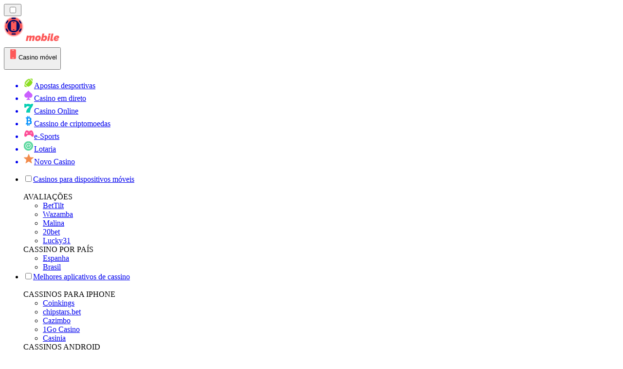

--- FILE ---
content_type: text/html; charset=utf-8
request_url: https://mobilecasinorank.pt/author/matteo-rossi/
body_size: 33003
content:
<!DOCTYPE html><html lang="en" data-theme="mobile" dir="ltr"><head><meta charSet="utf-8"/><meta name="viewport" content="width=device-width, initial-scale=1"/><link rel="preload" as="image" imageSrcSet="/_next/image/?url=%2F_static%2Fassets%2Fcharacters%2Fmobile%2Flogo.svg&amp;w=256&amp;q=75&amp;dpl=dpl_pUuBiKYiR2hJ1DNtT5CM2BncPRiz 1x, /_next/image/?url=%2F_static%2Fassets%2Fcharacters%2Fmobile%2Flogo.svg&amp;w=640&amp;q=75&amp;dpl=dpl_pUuBiKYiR2hJ1DNtT5CM2BncPRiz 2x"/><link rel="preload" as="image" imageSrcSet="/_next/image/?url=%2F_static%2Fassets%2Fcharacters%2Fmobile%2FselectorLogo.svg&amp;w=32&amp;q=75&amp;dpl=dpl_pUuBiKYiR2hJ1DNtT5CM2BncPRiz 1x, /_next/image/?url=%2F_static%2Fassets%2Fcharacters%2Fmobile%2FselectorLogo.svg&amp;w=48&amp;q=75&amp;dpl=dpl_pUuBiKYiR2hJ1DNtT5CM2BncPRiz 2x"/><link rel="stylesheet" href="/_next/static/chunks/233ee06cd76a38d1.css?dpl=dpl_pUuBiKYiR2hJ1DNtT5CM2BncPRiz" data-precedence="next"/><link rel="stylesheet" href="/_next/static/chunks/bff08f63ccc9d2dc.css?dpl=dpl_pUuBiKYiR2hJ1DNtT5CM2BncPRiz" data-precedence="next"/><link rel="preload" as="script" fetchPriority="low" href="/_next/static/chunks/bbdef33321ed15f1.js?dpl=dpl_pUuBiKYiR2hJ1DNtT5CM2BncPRiz"/><script src="/_next/static/chunks/c76782231f2fead7.js?dpl=dpl_pUuBiKYiR2hJ1DNtT5CM2BncPRiz" async=""></script><script src="/_next/static/chunks/01a168667cc2f3ad.js?dpl=dpl_pUuBiKYiR2hJ1DNtT5CM2BncPRiz" async=""></script><script src="/_next/static/chunks/f5b9c5f501f6837c.js?dpl=dpl_pUuBiKYiR2hJ1DNtT5CM2BncPRiz" async=""></script><script src="/_next/static/chunks/turbopack-20472d1f6bd86bf2.js?dpl=dpl_pUuBiKYiR2hJ1DNtT5CM2BncPRiz" async=""></script><script src="/_next/static/chunks/ff1a16fafef87110.js?dpl=dpl_pUuBiKYiR2hJ1DNtT5CM2BncPRiz" async=""></script><script src="/_next/static/chunks/d39bad2786f469b9.js?dpl=dpl_pUuBiKYiR2hJ1DNtT5CM2BncPRiz" async=""></script><script src="/_next/static/chunks/bd7aacaa4667e337.js?dpl=dpl_pUuBiKYiR2hJ1DNtT5CM2BncPRiz" async=""></script><script src="/_next/static/chunks/f4373b6c848376f6.js?dpl=dpl_pUuBiKYiR2hJ1DNtT5CM2BncPRiz" async=""></script><meta name="next-size-adjust" content=""/><link rel="canonical" href="https://mobilecasinorank.pt/author/matteo-rossi/"/><link rel="alternate" hrefLang="x-default" href="https://mobilecasinorank.com/author/matteo-rossi/"/><link rel="alternate" hrefLang="en-ZW" href="https://mobilecasinorank-zw.com/author/matteo-rossi/"/><link rel="alternate" hrefLang="cs" href="https://mobilecasinorank.cz/author/matteo-rossi/"/><link rel="alternate" hrefLang="en-GB" href="https://mobilecasinorank.co.uk/author/matteo-rossi/"/><link rel="alternate" hrefLang="en-IN" href="https://mobilecasino-bd.com/en/author/matteo-rossi/"/><link rel="alternate" hrefLang="hr" href="https://mobilecasinorank-hr.com/author/matteo-rossi/"/><link rel="alternate" hrefLang="en-ZM" href="https://mobilecasinorank-zm.com/author/matteo-rossi/"/><link rel="alternate" hrefLang="vi" href="https://casinodidong.com/author/matteo-rossi/"/><link rel="alternate" hrefLang="en-NZ" href="https://mobilecasinorank.co.nz/author/matteo-rossi/"/><link rel="alternate" hrefLang="nl" href="https://mobilecasinorank.nl/author/matteo-rossi/"/><link rel="alternate" hrefLang="es-VE" href="https://mobilecasinorank.com.ve/author/matteo-rossi/"/><link rel="alternate" hrefLang="sq" href="https://mobilecasinorank-al.com/author/matteo-rossi/"/><link rel="alternate" hrefLang="uk" href="https://mobilecasino-ua.com/author/matteo-rossi/"/><link rel="alternate" hrefLang="am" href="https://mobilecasinorank-et.com/author/matteo-rossi/"/><link rel="alternate" hrefLang="en-ZA" href="https://mobilecasinorank.co.za/author/matteo-rossi/"/><link rel="alternate" hrefLang="bn" href="https://mobilecasino-bd.com/author/matteo-rossi/"/><link rel="alternate" hrefLang="es-CO" href="https://mobilecasinorank.co/author/matteo-rossi/"/><link rel="alternate" hrefLang="th" href="https://mobilecasino-th.com/author/matteo-rossi/"/><link rel="alternate" hrefLang="it" href="https://mobilecasinorank.it/author/matteo-rossi/"/><link rel="alternate" hrefLang="ko" href="https://mobilecasino-kr.com/author/matteo-rossi/"/><link rel="alternate" hrefLang="et" href="https://mobilecasinorank.ee/author/matteo-rossi/"/><link rel="alternate" hrefLang="en-NG" href="https://mobilecasino-ng.com/author/matteo-rossi/"/><link rel="alternate" hrefLang="en-CA" href="https://mobilecasinorank.ca/author/matteo-rossi/"/><link rel="alternate" hrefLang="ms" href="https://mobilecasino-my.com/author/matteo-rossi/"/><link rel="alternate" hrefLang="ur-PK" href="https://mobilecasino-pk.com/author/matteo-rossi/"/><link rel="alternate" hrefLang="sl" href="https://mobilecasinorank-si.com/author/matteo-rossi/"/><link rel="alternate" hrefLang="en" href="https://mobilecasinorank.com/author/matteo-rossi/"/><link rel="alternate" hrefLang="si" href="https://mobilecasino-lk.com/author/matteo-rossi/"/><link rel="alternate" hrefLang="da" href="https://mobilecasinorank.dk/author/matteo-rossi/"/><link rel="alternate" hrefLang="bs" href="https://mobilecasinorank-ba.com/author/matteo-rossi/"/><link rel="alternate" hrefLang="fr-CA" href="https://mobilecasinorank.ca/fr/author/matteo-rossi/"/><link rel="alternate" hrefLang="tr" href="https://mobilcasinolistesi.com/author/matteo-rossi/"/><link rel="alternate" hrefLang="es-EC" href="https://mobilecasinorank.ec/author/matteo-rossi/"/><link rel="alternate" hrefLang="lt" href="https://mobilecasinorank.lt/author/matteo-rossi/"/><link rel="alternate" hrefLang="nb" href="https://mobilekasinorank.org/author/matteo-rossi/"/><link rel="alternate" hrefLang="pt-AO" href="https://mobilecasinorank-ao.com/author/matteo-rossi/"/><link rel="alternate" hrefLang="id" href="https://mobilekasinorank.com/author/matteo-rossi/"/><link rel="alternate" hrefLang="ru" href="https://mobilecasino-ru.com/author/matteo-rossi/"/><link rel="alternate" hrefLang="pt" href="https://mobilecasinorank.com.br/author/matteo-rossi/"/><link rel="alternate" hrefLang="en-RW" href="https://mobilecasinorank-rw.com/author/matteo-rossi/"/><link rel="alternate" hrefLang="en-GH" href="https://mobilecasinorank-gh.com/author/matteo-rossi/"/><link rel="alternate" hrefLang="fi" href="https://mobilekasinorank.net/author/matteo-rossi/"/><link rel="alternate" hrefLang="en-SG" href="https://mobilecasino-sg.com/author/matteo-rossi/"/><link rel="alternate" hrefLang="de" href="https://mobilecasinorank.de/author/matteo-rossi/"/><link rel="alternate" hrefLang="lv" href="https://mobilecasinorank.lv/author/matteo-rossi/"/><link rel="alternate" hrefLang="es-MX" href="https://mobilecasinorank.mx/author/matteo-rossi/"/><link rel="alternate" hrefLang="bg" href="https://mobilecasinorank.bg/author/matteo-rossi/"/><link rel="alternate" hrefLang="zh" href="https://mobilecasino-cn.com/author/matteo-rossi/"/><link rel="alternate" hrefLang="sk" href="https://mobilecasinorank.sk/author/matteo-rossi/"/><link rel="alternate" hrefLang="el" href="https://mobilecasinorank.gr/author/matteo-rossi/"/><link rel="alternate" hrefLang="fr-BE" href="https://mobilecasinorang.be/fr/author/matteo-rossi/"/><link rel="alternate" hrefLang="ro" href="https://mobilecasinorank.ro/author/matteo-rossi/"/><link rel="alternate" hrefLang="zh-Hans-SG" href="https://mobilecasino-sg.com/zh/author/matteo-rossi/"/><link rel="alternate" hrefLang="hu" href="https://mobilkaszino-hu.com/author/matteo-rossi/"/><link rel="alternate" hrefLang="mk" href="https://mobilecasinorank-mk.com/author/matteo-rossi/"/><link rel="alternate" hrefLang="es-PY" href="https://mobilecasinorank.com.py/author/matteo-rossi/"/><link rel="alternate" hrefLang="es" href="https://mobilecasinorank.es/author/matteo-rossi/"/><link rel="alternate" hrefLang="es-AR" href="https://mobilecasinorank.com.ar/author/matteo-rossi/"/><link rel="alternate" hrefLang="es-PE" href="https://mobilecasinorank.pe/author/matteo-rossi/"/><link rel="alternate" hrefLang="de-AT" href="https://mobilecasinorank.at/author/matteo-rossi/"/><link rel="alternate" hrefLang="sr" href="https://mobilecasinorank-rs.com/author/matteo-rossi/"/><link rel="alternate" hrefLang="km" href="https://mobilecasinorank-kh.com/author/matteo-rossi/"/><link rel="alternate" hrefLang="en-IE" href="https://mobilecasinorank.ie/author/matteo-rossi/"/><link rel="alternate" hrefLang="ar" href="https://hatifalcasino.com/author/matteo-rossi/"/><link rel="alternate" hrefLang="fr" href="https://listedecasinomobile.com/author/matteo-rossi/"/><link rel="alternate" hrefLang="es-UY" href="https://mobilecasinorank.uy/author/matteo-rossi/"/><link rel="alternate" hrefLang="en-PH" href="https://mobilecasino-ph.com/author/matteo-rossi/"/><link rel="alternate" hrefLang="es-CL" href="https://mobilecasinorank.cl/author/matteo-rossi/"/><link rel="alternate" hrefLang="nl-BE" href="https://mobilecasinorang.be/author/matteo-rossi/"/><link rel="alternate" hrefLang="en-PK" href="https://mobilecasino-pk.com/en/author/matteo-rossi/"/><link rel="alternate" hrefLang="en-KE" href="https://mobilecasino-ke.com/author/matteo-rossi/"/><link rel="alternate" hrefLang="sv" href="https://mobilecasinorank.se/author/matteo-rossi/"/><link rel="alternate" hrefLang="ja" href="https://mobilecasinorank.jp/author/matteo-rossi/"/><link rel="alternate" hrefLang="hi" href="https://mobilecasinoranks.in/hi/author/matteo-rossi/"/><link rel="alternate" hrefLang="pl" href="https://mobilecasinorank.pl/author/matteo-rossi/"/><meta property="og:url" content="https://mobilecasinorank.pt/author/matteo-rossi/"/><meta property="og:site_name" content="mobilecasinorank.pt"/><meta property="og:locale" content="pt-PT"/><meta property="og:image" content="https://mobilecasinorank.pt/_static/assets/characters/mobile/logo.svg"/><meta property="og:type" content="website"/><meta name="twitter:card" content="summary_large_image"/><meta name="twitter:image" content="https://mobilecasinorank.pt/_static/assets/characters/mobile/logo.svg"/><link rel="icon" href="https://res.cloudinary.com/wdnetwork/image/upload/v1760627961/wdn-solutions/allan/networks/rec4tMkSLWxeAanU9/xl9cj8ywqgg3hy4mbsfv.png"/><script>
            rudderanalytics = window.rudderanalytics = [];
            for (var methods = ["load", "page", "track", "identify", "alias", "group", "ready", "reset", "getAnonymousId", "setAnonymousId"], i = 0; i < methods.length; i++) {
                var method = methods[i];
                rudderanalytics[method] = function(a) {
                    return function() {
                        rudderanalytics.push([a].concat(Array.prototype.slice.call(arguments)))
                    }
                }(method)
            };</script><script type="text/javascript">
        !function(){"use strict";window.RudderSnippetVersion="3.2.0";var e="rudderanalytics";window[e]||(window[e]=[])
        ;var rudderanalytics=window[e];if(Array.isArray(rudderanalytics)){
        if(true===rudderanalytics.snippetExecuted&&window.console&&console.error){
        console.error("RudderStack JavaScript SDK snippet included more than once.")}else{rudderanalytics.snippetExecuted=true,
        window.rudderAnalyticsBuildType="legacy";var sdkBaseUrl="https://cdn.xstat.org";var sdkVersion="v3"
        ;var sdkFileName="rsa.min.js";var scriptLoadingMode="async"
        ;var r=["setDefaultInstanceKey","load","ready","page","track","identify","alias","group","reset","setAnonymousId","startSession","endSession","consent","addCustomIntegration"]
        ;for(var n=0;n<r.length;n++){var t=r[n];rudderanalytics[t]=function(r){return function(){var n
        ;Array.isArray(window[e])?rudderanalytics.push([r].concat(Array.prototype.slice.call(arguments))):null===(n=window[e][r])||void 0===n||n.apply(window[e],arguments)
        }}(t)}try{
        new Function('class Test{field=()=>{};test({prop=[]}={}){return prop?(prop?.property??[...prop]):import("");}}'),
        window.rudderAnalyticsBuildType="modern"}catch(i){}var d=document.head||document.getElementsByTagName("head")[0]
        ;var o=document.body||document.getElementsByTagName("body")[0];window.rudderAnalyticsAddScript=function(e,r,n){
        var t=document.createElement("script");t.src=e,t.setAttribute("data-loader","RS_JS_SDK"),r&&n&&t.setAttribute(r,n),
        "async"===scriptLoadingMode?t.async=true:"defer"===scriptLoadingMode&&(t.defer=true),
        d?d.insertBefore(t,d.firstChild):o.insertBefore(t,o.firstChild)},window.rudderAnalyticsMount=function(){!function(){
        if("undefined"==typeof globalThis){var e;var r=function getGlobal(){
        return"undefined"!=typeof self?self:"undefined"!=typeof window?window:null}();r&&Object.defineProperty(r,"globalThis",{
        value:r,configurable:true})}
        }(),window.rudderAnalyticsAddScript("".concat(sdkBaseUrl,"/").concat(sdkVersion,"/").concat(window.rudderAnalyticsBuildType,"/").concat(sdkFileName),"data-rsa-write-key","2meh7uI0DvjDHZteK8vantlqj47")
        },
        "undefined"==typeof Promise||"undefined"==typeof globalThis?window.rudderAnalyticsAddScript("https://polyfill-fastly.io/v3/polyfill.min.js?version=3.111.0&features=Symbol%2CPromise&callback=rudderAnalyticsMount"):window.rudderAnalyticsMount()
        ;var loadOptions={pluginsSDKBaseURL: "https://cdn.xstat.org/v3/modern/plugins", destSDKBaseURL: "https://cdn.xstat.org/v3/modern/js-integrations", configUrl: "https://api.xstat.org"};rudderanalytics.load("2meh7uI0DvjDHZteK8vantlqj47","https://dataplane.xstat.org",loadOptions)}}}();
        </script><script src="/_next/static/chunks/a6dad97d9634a72d.js?dpl=dpl_pUuBiKYiR2hJ1DNtT5CM2BncPRiz" noModule=""></script></head><body class="inter_fea38105-module__7KR6oa__variable montserrat_43b7b7a9-module__wUOlla__variable bg-bg-tertiary min-h-screen"><div hidden=""><!--$--><!--/$--></div><!--&--><!--&--><!--&--><!--&--><!--$--><!--html--><!--head--><!--body--><!--$--><!--$--><!--/$--><!--$?--><template id="B:0"></template><!--/$--><!--/$--><header class="laptop:sticky laptop:top-0 bg-bg-primary laptop:pb-2 relative z-50 w-full pb-2"><div class="tablet:max-w-[768px] laptop:max-w-[1024px] desktop:max-w-[1220px] tablet:px-0 mx-auto px-5 laptop:relative laptop:pt-[10px] laptop:grid-cols-[auto_1fr] laptop:grid-rows-[auto_auto] grid w-full grid-cols-3 items-center pt-2"><div class="laptop:hidden peer/hamburger flex items-center justify-start"><button type="button"><label for="hamburger" aria-label="Open menu" class="bg-bg-secondary/50 hover:bg-bg-secondary/70 has-[:checked]:bg-bg-secondary/50 relative flex h-[40px] w-[40px] cursor-pointer items-center justify-center rounded-md p-[5.5px_5px]"><div class="relative flex h-[10px] w-[14px] flex-col items-start gap-[2px]"><input type="checkbox" id="hamburger" class="peer hidden"/><span class="absolute top-0 h-[2px] w-full origin-center rounded-[26.71px] bg-white/70 transition-all duration-300 ease-out peer-checked:top-1/2 peer-checked:-translate-y-1/2 peer-checked:rotate-45"></span><span class="absolute top-[4px] h-[2px] w-full origin-center rounded-[26.71px] bg-white/70 transition-all duration-300 ease-out peer-checked:top-1/2 peer-checked:-translate-y-1/2 peer-checked:opacity-0"></span><span class="absolute top-[8px] h-[2px] w-full origin-center rounded-[26.71px] bg-white/70 transition-all duration-300 ease-out peer-checked:top-1/2 peer-checked:-translate-y-1/2 peer-checked:-rotate-45"></span></div></label></button></div><div class="laptop:row-span-2 laptop:justify-start flex items-center justify-center"><a href="/"><img alt="logo" width="202" height="60" decoding="async" data-nimg="1" class="desktop:w-[253px] desktop:h-[60px] laptop:w-[190px] laptop:max-w-[190px] laptop:h-[80px] laptop:object-left laptop:mt-0 h-[60px] w-[165px] max-w-[165px] object-contain object-center desktop:max-w-[var(--logo-w-desktop)]" style="color:transparent;object-fit:contain;object-position:left;--logo-w-desktop:202px" srcSet="/_next/image/?url=%2F_static%2Fassets%2Fcharacters%2Fmobile%2Flogo.svg&amp;w=256&amp;q=75&amp;dpl=dpl_pUuBiKYiR2hJ1DNtT5CM2BncPRiz 1x, /_next/image/?url=%2F_static%2Fassets%2Fcharacters%2Fmobile%2Flogo.svg&amp;w=640&amp;q=75&amp;dpl=dpl_pUuBiKYiR2hJ1DNtT5CM2BncPRiz 2x" src="/_next/image/?url=%2F_static%2Fassets%2Fcharacters%2Fmobile%2Flogo.svg&amp;w=640&amp;q=75&amp;dpl=dpl_pUuBiKYiR2hJ1DNtT5CM2BncPRiz"/></a></div><div class="flex items-center justify-end gap-3"><div class="relative laptop:flex hidden w-auto min-w-[177px]"><button type="button" class="group flex h-[40px] w-full cursor-pointer items-center justify-between rounded-[4px] px-3 py-[6px] transition-colors bg-bg-secondary/50 hover:bg-bg-secondary/70"><div class="flex items-center"><img alt="selected Casino móvel logo" width="22" height="22" decoding="async" data-nimg="1" class="laptop:w-[22px] laptop:h-[22px] h-[20px] w-[20px] ltr:ml-0 ltr:mr-2 rtl:ml-2 rtl:mr-0" style="color:transparent" srcSet="/_next/image/?url=%2F_static%2Fassets%2Fcharacters%2Fmobile%2FselectorLogo.svg&amp;w=32&amp;q=75&amp;dpl=dpl_pUuBiKYiR2hJ1DNtT5CM2BncPRiz 1x, /_next/image/?url=%2F_static%2Fassets%2Fcharacters%2Fmobile%2FselectorLogo.svg&amp;w=48&amp;q=75&amp;dpl=dpl_pUuBiKYiR2hJ1DNtT5CM2BncPRiz 2x" src="/_next/image/?url=%2F_static%2Fassets%2Fcharacters%2Fmobile%2FselectorLogo.svg&amp;w=48&amp;q=75&amp;dpl=dpl_pUuBiKYiR2hJ1DNtT5CM2BncPRiz"/><span class="text-white/80 hover:text-white laptop:block laptop:text-sm whitespace-nowrap text-left text-xs ltr:ml-1 ltr:mr-0 rtl:ml-0 rtl:mr-1 hidden">Casino móvel</span></div><svg width="6" height="10" viewBox="0 0 6 10" fill="none" xmlns="http://www.w3.org/2000/svg" size="4" class="fill-white h-[8px] w-[8px] rotate-90 transition-transform duration-200 ltr:ml-[5px] rtl:mr-[5px]"><path d="M6 5C6 5.24845 5.87565 5.49689 5.7513 5.62112L1.64767 9.7205C1.27461 10.0932 0.65285 10.0932 0.279793 9.7205C-0.0932643 9.34783 -0.0932643 8.72671 0.279793 8.35404L3.63731 5L0.279792 1.64596C-0.0932646 1.27329 -0.0932647 0.652175 0.279792 0.279504C0.652849 -0.0931673 1.27461 -0.0931674 1.64767 0.279504L5.62694 4.25466C5.87565 4.50311 6 4.75155 6 5Z"></path></svg></button><ul class="bg-bg-secondary absolute z-40 mt-1 rounded-[4px] shadow-lg ltr:right-0 rtl:left-0 max-h-[60vh] overflow-y-scroll w-[177px] py-2 pl-1 flex-col gap-2 hidden" role="menu" tabindex="0"><a href="https://bettingranker.pt" target="_self" rel="noopener"><li class="text-white/80 hover:text-white caption-2 whitespace-nowrap border-b-white/10 p-2 first:rounded-tl-[4px] first:rounded-tr-[4px] last:rounded-bl-[4px] last:rounded-br-[4px] hover:cursor-pointer [&amp;:not(:last-child)]:border-b-[1px] bg-transparent group"><div class="flex items-center"><img alt="Apostas desportivas logo" loading="lazy" width="22" height="22" decoding="async" data-nimg="1" class="laptop:w-[22px] laptop:h-[22px] h-[20px] w-[20px] opacity-80 group-hover:opacity-100" style="color:transparent" srcSet="/_next/image/?url=%2F_static%2Fassets%2Fcharacters%2Fbetting%2FselectorLogo.svg&amp;w=32&amp;q=75&amp;dpl=dpl_pUuBiKYiR2hJ1DNtT5CM2BncPRiz 1x, /_next/image/?url=%2F_static%2Fassets%2Fcharacters%2Fbetting%2FselectorLogo.svg&amp;w=48&amp;q=75&amp;dpl=dpl_pUuBiKYiR2hJ1DNtT5CM2BncPRiz 2x" src="/_next/image/?url=%2F_static%2Fassets%2Fcharacters%2Fbetting%2FselectorLogo.svg&amp;w=48&amp;q=75&amp;dpl=dpl_pUuBiKYiR2hJ1DNtT5CM2BncPRiz"/><span class="ltr:ml-2 rtl:mr-2">Apostas desportivas</span></div></li></a><a href="https://livecasinorank.pt" target="_self" rel="noopener"><li class="text-white/80 hover:text-white caption-2 whitespace-nowrap border-b-white/10 p-2 first:rounded-tl-[4px] first:rounded-tr-[4px] last:rounded-bl-[4px] last:rounded-br-[4px] hover:cursor-pointer [&amp;:not(:last-child)]:border-b-[1px] bg-transparent group"><div class="flex items-center"><img alt="Casino em direto logo" loading="lazy" width="22" height="22" decoding="async" data-nimg="1" class="laptop:w-[22px] laptop:h-[22px] h-[20px] w-[20px] opacity-80 group-hover:opacity-100" style="color:transparent" srcSet="/_next/image/?url=%2F_static%2Fassets%2Fcharacters%2Flive%2FselectorLogo.svg&amp;w=32&amp;q=75&amp;dpl=dpl_pUuBiKYiR2hJ1DNtT5CM2BncPRiz 1x, /_next/image/?url=%2F_static%2Fassets%2Fcharacters%2Flive%2FselectorLogo.svg&amp;w=48&amp;q=75&amp;dpl=dpl_pUuBiKYiR2hJ1DNtT5CM2BncPRiz 2x" src="/_next/image/?url=%2F_static%2Fassets%2Fcharacters%2Flive%2FselectorLogo.svg&amp;w=48&amp;q=75&amp;dpl=dpl_pUuBiKYiR2hJ1DNtT5CM2BncPRiz"/><span class="ltr:ml-2 rtl:mr-2">Casino em direto</span></div></li></a><a href="https://onlinecasinorank.pt" target="_self" rel="noopener"><li class="text-white/80 hover:text-white caption-2 whitespace-nowrap border-b-white/10 p-2 first:rounded-tl-[4px] first:rounded-tr-[4px] last:rounded-bl-[4px] last:rounded-br-[4px] hover:cursor-pointer [&amp;:not(:last-child)]:border-b-[1px] bg-transparent group"><div class="flex items-center"><img alt="Casino Online logo" loading="lazy" width="22" height="22" decoding="async" data-nimg="1" class="laptop:w-[22px] laptop:h-[22px] h-[20px] w-[20px] opacity-80 group-hover:opacity-100" style="color:transparent" srcSet="/_next/image/?url=%2F_static%2Fassets%2Fcharacters%2Fonline%2FselectorLogo.svg&amp;w=32&amp;q=75&amp;dpl=dpl_pUuBiKYiR2hJ1DNtT5CM2BncPRiz 1x, /_next/image/?url=%2F_static%2Fassets%2Fcharacters%2Fonline%2FselectorLogo.svg&amp;w=48&amp;q=75&amp;dpl=dpl_pUuBiKYiR2hJ1DNtT5CM2BncPRiz 2x" src="/_next/image/?url=%2F_static%2Fassets%2Fcharacters%2Fonline%2FselectorLogo.svg&amp;w=48&amp;q=75&amp;dpl=dpl_pUuBiKYiR2hJ1DNtT5CM2BncPRiz"/><span class="ltr:ml-2 rtl:mr-2">Casino Online</span></div></li></a><a href="https://cryptocasinos-pt.com" target="_self" rel="noopener"><li class="text-white/80 hover:text-white caption-2 whitespace-nowrap border-b-white/10 p-2 first:rounded-tl-[4px] first:rounded-tr-[4px] last:rounded-bl-[4px] last:rounded-br-[4px] hover:cursor-pointer [&amp;:not(:last-child)]:border-b-[1px] bg-transparent group"><div class="flex items-center"><img alt="Cassino de criptomoedas logo" loading="lazy" width="22" height="22" decoding="async" data-nimg="1" class="laptop:w-[22px] laptop:h-[22px] h-[20px] w-[20px] opacity-80 group-hover:opacity-100" style="color:transparent" srcSet="/_next/image/?url=%2F_static%2Fassets%2Fcharacters%2Fcrypto%2FselectorLogo.svg&amp;w=32&amp;q=75&amp;dpl=dpl_pUuBiKYiR2hJ1DNtT5CM2BncPRiz 1x, /_next/image/?url=%2F_static%2Fassets%2Fcharacters%2Fcrypto%2FselectorLogo.svg&amp;w=48&amp;q=75&amp;dpl=dpl_pUuBiKYiR2hJ1DNtT5CM2BncPRiz 2x" src="/_next/image/?url=%2F_static%2Fassets%2Fcharacters%2Fcrypto%2FselectorLogo.svg&amp;w=48&amp;q=75&amp;dpl=dpl_pUuBiKYiR2hJ1DNtT5CM2BncPRiz"/><span class="ltr:ml-2 rtl:mr-2">Cassino de criptomoedas</span></div></li></a><a href="https://E-sport.pt" target="_self" rel="noopener"><li class="text-white/80 hover:text-white caption-2 whitespace-nowrap border-b-white/10 p-2 first:rounded-tl-[4px] first:rounded-tr-[4px] last:rounded-bl-[4px] last:rounded-br-[4px] hover:cursor-pointer [&amp;:not(:last-child)]:border-b-[1px] bg-transparent group"><div class="flex items-center"><img alt="e-Sports logo" loading="lazy" width="22" height="22" decoding="async" data-nimg="1" class="laptop:w-[22px] laptop:h-[22px] h-[20px] w-[20px] opacity-80 group-hover:opacity-100" style="color:transparent" srcSet="/_next/image/?url=%2F_static%2Fassets%2Fcharacters%2Fesports%2FselectorLogo.svg&amp;w=32&amp;q=75&amp;dpl=dpl_pUuBiKYiR2hJ1DNtT5CM2BncPRiz 1x, /_next/image/?url=%2F_static%2Fassets%2Fcharacters%2Fesports%2FselectorLogo.svg&amp;w=48&amp;q=75&amp;dpl=dpl_pUuBiKYiR2hJ1DNtT5CM2BncPRiz 2x" src="/_next/image/?url=%2F_static%2Fassets%2Fcharacters%2Fesports%2FselectorLogo.svg&amp;w=48&amp;q=75&amp;dpl=dpl_pUuBiKYiR2hJ1DNtT5CM2BncPRiz"/><span class="ltr:ml-2 rtl:mr-2">e-Sports</span></div></li></a><a href="https://lottorank.pt" target="_self" rel="noopener"><li class="text-white/80 hover:text-white caption-2 whitespace-nowrap border-b-white/10 p-2 first:rounded-tl-[4px] first:rounded-tr-[4px] last:rounded-bl-[4px] last:rounded-br-[4px] hover:cursor-pointer [&amp;:not(:last-child)]:border-b-[1px] bg-transparent group"><div class="flex items-center"><img alt="Lotaria logo" loading="lazy" width="22" height="22" decoding="async" data-nimg="1" class="laptop:w-[22px] laptop:h-[22px] h-[20px] w-[20px] opacity-80 group-hover:opacity-100" style="color:transparent" srcSet="/_next/image/?url=%2F_static%2Fassets%2Fcharacters%2Flotto%2FselectorLogo.svg&amp;w=32&amp;q=75&amp;dpl=dpl_pUuBiKYiR2hJ1DNtT5CM2BncPRiz 1x, /_next/image/?url=%2F_static%2Fassets%2Fcharacters%2Flotto%2FselectorLogo.svg&amp;w=48&amp;q=75&amp;dpl=dpl_pUuBiKYiR2hJ1DNtT5CM2BncPRiz 2x" src="/_next/image/?url=%2F_static%2Fassets%2Fcharacters%2Flotto%2FselectorLogo.svg&amp;w=48&amp;q=75&amp;dpl=dpl_pUuBiKYiR2hJ1DNtT5CM2BncPRiz"/><span class="ltr:ml-2 rtl:mr-2">Lotaria</span></div></li></a><a href="https://novocasinorank.pt" target="_self" rel="noopener"><li class="text-white/80 hover:text-white caption-2 whitespace-nowrap border-b-white/10 p-2 first:rounded-tl-[4px] first:rounded-tr-[4px] last:rounded-bl-[4px] last:rounded-br-[4px] hover:cursor-pointer [&amp;:not(:last-child)]:border-b-[1px] bg-transparent group"><div class="flex items-center"><img alt="Novo Casino logo" loading="lazy" width="22" height="22" decoding="async" data-nimg="1" class="laptop:w-[22px] laptop:h-[22px] h-[20px] w-[20px] opacity-80 group-hover:opacity-100" style="color:transparent" srcSet="/_next/image/?url=%2F_static%2Fassets%2Fcharacters%2Fnew%2FselectorLogo.svg&amp;w=32&amp;q=75&amp;dpl=dpl_pUuBiKYiR2hJ1DNtT5CM2BncPRiz 1x, /_next/image/?url=%2F_static%2Fassets%2Fcharacters%2Fnew%2FselectorLogo.svg&amp;w=48&amp;q=75&amp;dpl=dpl_pUuBiKYiR2hJ1DNtT5CM2BncPRiz 2x" src="/_next/image/?url=%2F_static%2Fassets%2Fcharacters%2Fnew%2FselectorLogo.svg&amp;w=48&amp;q=75&amp;dpl=dpl_pUuBiKYiR2hJ1DNtT5CM2BncPRiz"/><span class="ltr:ml-2 rtl:mr-2">Novo Casino</span></div></li></a></ul></div></div><div class="bg-bg-primary animate-in slide-in-from-top-4 laptop:static laptop:animate-none laptop:block laptop:w-auto laptop:rounded-none laptop:bg-transparent laptop:px-0 laptop:pb-0 laptop:pt-0 laptop:col-start-2 laptop:row-start-2 laptop:justify-self-end absolute right-0 top-full z-20 mt-0 hidden w-full rounded-bl-[20px] rounded-br-[20px] px-4 pb-4 pt-0 peer-has-[:checked]/hamburger:block"><div class="tablet:max-w-[768px] laptop:max-w-[1024px] flex w-full items-center gap-4 self-center"><nav class="flex w-full items-center"><ul class="laptop:gap-10 desktop:gap-12 laptop:flex-row laptop:items-center flex w-full flex-col items-start"><li class="group relative list-none"><label class="laptop:text-sm desktop:text-base laptop:group-hover:text-white relative z-10 cursor-pointer font-normal text-white/80 hover:text-white has-[:checked]:text-white laptop:w-max laptop:py-2 laptop:px-0 laptop:pb-0 flex w-full items-center gap-2 rounded-[6px] px-[10px] py-3 transition-all peer has-[:checked]:before:absolute has-[:checked]:before:inset-0 has-[:checked]:before:-z-10 has-[:checked]:before:rounded-[6px] has-[:checked]:before:bg-black has-[:checked]:before:opacity-10" for="link-/cassinos-móveis/"><input type="checkbox" id="link-/cassinos-móveis/" class="peer hidden"/><a class="laptop:text-white/80 laptop:group-hover:text-white flex items-center gap-2 hover:text-white" href="/cassinos-móveis/">Casinos para dispositivos móveis</a><div class="laptop:group-hover:rotate-0 rtl:laptop:group-hover:rotate-180 laptop:group-hover:fill-white rotate-90 fill-white/60 transition-all peer-checked:fill-white ltr:peer-checked:rotate-0 rtl:peer-checked:rotate-180 laptop:p-0 p-2"><svg width="6" height="10" viewBox="0 0 6 10" fill="none" xmlns="http://www.w3.org/2000/svg" class="fill-white/60"><path d="M6 5C6 5.24845 5.87565 5.49689 5.7513 5.62112L1.64767 9.7205C1.27461 10.0932 0.65285 10.0932 0.279793 9.7205C-0.0932643 9.34783 -0.0932643 8.72671 0.279793 8.35404L3.63731 5L0.279792 1.64596C-0.0932646 1.27329 -0.0932647 0.652175 0.279792 0.279504C0.652849 -0.0931673 1.27461 -0.0931674 1.64767 0.279504L5.62694 4.25466C5.87565 4.50311 6 4.75155 6 5Z"></path></svg></div></label><div class="bg-bg-primary absolute left-0 z-20 hidden h-[20px] w-full laptop:group-hover:block"></div><div id="link-/cassinos-móveis/-dropdown" class="flex-col flex-wrap laptop:absolute laptop:top-[calc(100%+0px)] laptop:bg-bg-primary laptop:rounded-bl-[20px] laptop:rounded-br-[20px] laptop:py-9 laptop:px-12 laptop:gap-3 laptop:flex-row laptop:shadow-bg-primary laptop:shadow-[0px_4px_84px_0px] z-20 laptop:min-w-max laptop:max-w-[90vw] laptop:left-1/2 laptop:-translate-x-1/2 tablet:max-w-[768px] laptop: laptop:group-hover:grid desktop:gap-6 laptop:[grid-template-columns:var(--dynamic-cols)] hidden gap-2 peer-has-[:checked]:grid" style="--dynamic-cols:repeat(2, auto)"><div class="laptop:p-0 laptop:flex laptop:flex-col items-start laptop:px-0 laptop:pb-0 laptop:pt-0 pb-[15px] pl-[15px] pt-2"><span class="laptop:mr-5 desktop:text-base font-inter text-sm font-medium uppercase">AVALIAÇÕES</span><ul class="laptop:flex laptop:flex-col flex list-none flex-col items-start gap-2 laptop:mt-4 mt-4"><!--$?--><template id="B:1"></template><div></div><!--/$--></ul></div><div class="laptop:p-0 laptop:flex laptop:flex-col items-start laptop:px-0 laptop:pb-0 laptop:pt-0 pb-[15px] pl-[15px] pt-2"><span class="laptop:mr-5 desktop:text-base font-inter text-sm font-medium uppercase">CASSINO POR PAÍS</span><ul class="laptop:flex laptop:flex-col flex list-none flex-col items-start gap-2 laptop:mt-4 mt-4"><li><a href="/espanha/" class="cursor-pointer block w-max py-[2px] transition-all h-max font-montserrat text-white/80 hover:text-accent laptop:max-w-[20vw] desktop:text-sm max-w-[85vw] overflow-hidden text-ellipsis whitespace-nowrap text-sm">Espanha</a></li><li><a href="/brasil/" class="cursor-pointer block w-max py-[2px] transition-all h-max font-montserrat text-white/80 hover:text-accent laptop:max-w-[20vw] desktop:text-sm max-w-[85vw] overflow-hidden text-ellipsis whitespace-nowrap text-sm">Brasil</a></li></ul></div></div></li><li class="group relative list-none"><label class="laptop:text-sm desktop:text-base laptop:group-hover:text-white relative z-10 cursor-pointer font-normal text-white/80 hover:text-white has-[:checked]:text-white laptop:w-max laptop:py-2 laptop:px-0 laptop:pb-0 flex w-full items-center gap-2 rounded-[6px] px-[10px] py-3 transition-all peer has-[:checked]:before:absolute has-[:checked]:before:inset-0 has-[:checked]:before:-z-10 has-[:checked]:before:rounded-[6px] has-[:checked]:before:bg-black has-[:checked]:before:opacity-10" for="link-/aplicativo-de-cassino-com-dinheiro-real/"><input type="checkbox" id="link-/aplicativo-de-cassino-com-dinheiro-real/" class="peer hidden"/><a class="laptop:text-white/80 laptop:group-hover:text-white flex items-center gap-2 hover:text-white" href="/aplicativo-de-cassino-com-dinheiro-real/">Melhores aplicativos de cassino</a><div class="laptop:group-hover:rotate-0 rtl:laptop:group-hover:rotate-180 laptop:group-hover:fill-white rotate-90 fill-white/60 transition-all peer-checked:fill-white ltr:peer-checked:rotate-0 rtl:peer-checked:rotate-180 laptop:p-0 p-2"><svg width="6" height="10" viewBox="0 0 6 10" fill="none" xmlns="http://www.w3.org/2000/svg" class="fill-white/60"><path d="M6 5C6 5.24845 5.87565 5.49689 5.7513 5.62112L1.64767 9.7205C1.27461 10.0932 0.65285 10.0932 0.279793 9.7205C-0.0932643 9.34783 -0.0932643 8.72671 0.279793 8.35404L3.63731 5L0.279792 1.64596C-0.0932646 1.27329 -0.0932647 0.652175 0.279792 0.279504C0.652849 -0.0931673 1.27461 -0.0931674 1.64767 0.279504L5.62694 4.25466C5.87565 4.50311 6 4.75155 6 5Z"></path></svg></div></label><div class="bg-bg-primary absolute left-0 z-20 hidden h-[20px] w-full laptop:group-hover:block"></div><div id="link-/aplicativo-de-cassino-com-dinheiro-real/-dropdown" class="flex-col flex-wrap laptop:absolute laptop:top-[calc(100%+0px)] laptop:bg-bg-primary laptop:rounded-bl-[20px] laptop:rounded-br-[20px] laptop:py-9 laptop:px-12 laptop:gap-3 laptop:flex-row laptop:shadow-bg-primary laptop:shadow-[0px_4px_84px_0px] z-20 laptop:min-w-max laptop:max-w-[90vw] laptop:left-1/2 laptop:-translate-x-1/2 tablet:max-w-[768px] laptop: laptop:group-hover:grid desktop:gap-6 laptop:[grid-template-columns:var(--dynamic-cols)] hidden gap-2 peer-has-[:checked]:grid" style="--dynamic-cols:repeat(3, auto)"><div class="laptop:p-0 laptop:flex laptop:flex-col items-start laptop:px-0 laptop:pb-0 laptop:pt-0 pb-[15px] pl-[15px] pt-2"><span class="laptop:mr-5 desktop:text-base font-inter text-sm font-medium uppercase">CASSINOS PARA IPHONE</span><ul class="laptop:flex laptop:flex-col flex list-none flex-col items-start gap-2 laptop:mt-4 mt-4"><!--$?--><template id="B:2"></template><div></div><!--/$--></ul></div><div class="laptop:p-0 laptop:flex laptop:flex-col items-start laptop:px-0 laptop:pb-0 laptop:pt-0 pb-[15px] pl-[15px] pt-2"><span class="laptop:mr-5 desktop:text-base font-inter text-sm font-medium uppercase">CASSINOS ANDROID</span><ul class="laptop:flex laptop:flex-col flex list-none flex-col items-start gap-2 laptop:mt-4 mt-4"><!--$?--><template id="B:3"></template><div></div><!--/$--></ul></div><div class="laptop:p-0 laptop:flex laptop:flex-col items-start laptop:px-0 laptop:pb-0 laptop:pt-0 pb-[15px] pl-[15px] pt-2"><span class="laptop:mr-5 desktop:text-base font-inter text-sm font-medium uppercase">APLICATIVOS DE CASSINO POPULARES</span><ul class="laptop:flex laptop:flex-col flex list-none flex-col items-start gap-2 laptop:mt-4 mt-4"><li><a href="/aplicativo-para-iphone/" class="cursor-pointer block w-max py-[2px] transition-all h-max font-montserrat text-white/80 hover:text-accent laptop:max-w-[20vw] desktop:text-sm max-w-[85vw] overflow-hidden text-ellipsis whitespace-nowrap text-sm">Aplicativo para iPhone</a></li><li><a href="/casinos-android/" class="cursor-pointer block w-max py-[2px] transition-all h-max font-montserrat text-white/80 hover:text-accent laptop:max-w-[20vw] desktop:text-sm max-w-[85vw] overflow-hidden text-ellipsis whitespace-nowrap text-sm">Casinos Android</a></li><li><a href="/guias/o-que-é-melhor-android-vs-ios-mobile-casino/" class="cursor-pointer block w-max py-[2px] transition-all h-max font-montserrat text-white/80 hover:text-accent laptop:max-w-[20vw] desktop:text-sm max-w-[85vw] overflow-hidden text-ellipsis whitespace-nowrap text-sm">Cassino iPhone vs Android</a></li><li><a href="/jogos/slots/os-melhores-jogos-de-cassino-grátis-para-iphone-syear/" class="cursor-pointer block w-max py-[2px] transition-all h-max font-montserrat text-white/80 hover:text-accent laptop:max-w-[20vw] desktop:text-sm max-w-[85vw] overflow-hidden text-ellipsis whitespace-nowrap text-sm">Melhores jogos de caça-níqueis grátis para iPhone</a></li><li><a href="/jogos/slots/os-melhores-jogos-de-caça-níqueis-grátis-para-android-syear/" class="cursor-pointer block w-max py-[2px] transition-all h-max font-montserrat text-white/80 hover:text-accent laptop:max-w-[20vw] desktop:text-sm max-w-[85vw] overflow-hidden text-ellipsis whitespace-nowrap text-sm">Melhores jogos de caça-níqueis grátis para Android</a></li></ul></div></div></li><li class="group relative list-none"><label class="laptop:text-sm desktop:text-base laptop:group-hover:text-white relative z-10 cursor-pointer font-normal text-white/80 hover:text-white has-[:checked]:text-white laptop:w-max laptop:py-2 laptop:px-0 laptop:pb-0 flex w-full items-center gap-2 rounded-[6px] px-[10px] py-3 transition-all peer has-[:checked]:before:absolute has-[:checked]:before:inset-0 has-[:checked]:before:-z-10 has-[:checked]:before:rounded-[6px] has-[:checked]:before:bg-black has-[:checked]:before:opacity-10" for="link-/jogos/"><input type="checkbox" id="link-/jogos/" class="peer hidden"/><a class="laptop:text-white/80 laptop:group-hover:text-white flex items-center gap-2 hover:text-white" href="/jogos/">Jogos de cassino móvel</a><div class="laptop:group-hover:rotate-0 rtl:laptop:group-hover:rotate-180 laptop:group-hover:fill-white rotate-90 fill-white/60 transition-all peer-checked:fill-white ltr:peer-checked:rotate-0 rtl:peer-checked:rotate-180 laptop:p-0 p-2"><svg width="6" height="10" viewBox="0 0 6 10" fill="none" xmlns="http://www.w3.org/2000/svg" class="fill-white/60"><path d="M6 5C6 5.24845 5.87565 5.49689 5.7513 5.62112L1.64767 9.7205C1.27461 10.0932 0.65285 10.0932 0.279793 9.7205C-0.0932643 9.34783 -0.0932643 8.72671 0.279793 8.35404L3.63731 5L0.279792 1.64596C-0.0932646 1.27329 -0.0932647 0.652175 0.279792 0.279504C0.652849 -0.0931673 1.27461 -0.0931674 1.64767 0.279504L5.62694 4.25466C5.87565 4.50311 6 4.75155 6 5Z"></path></svg></div></label><div class="bg-bg-primary absolute left-0 z-20 hidden h-[20px] w-full laptop:group-hover:block"></div><div id="link-/jogos/-dropdown" class="flex-col flex-wrap laptop:absolute laptop:top-[calc(100%+0px)] laptop:bg-bg-primary laptop:rounded-bl-[20px] laptop:rounded-br-[20px] laptop:py-9 laptop:px-12 laptop:gap-3 laptop:flex-row laptop:shadow-bg-primary laptop:shadow-[0px_4px_84px_0px] z-20 laptop:min-w-max laptop:max-w-[90vw] laptop:left-1/2 laptop:-translate-x-1/2 tablet:max-w-[768px] laptop: laptop:group-hover:grid desktop:gap-6 laptop:[grid-template-columns:var(--dynamic-cols)] hidden gap-2 peer-has-[:checked]:grid" style="--dynamic-cols:repeat(4, auto)"><div class="laptop:p-0 laptop:flex laptop:flex-col items-start laptop:px-0 laptop:pb-0 laptop:pt-0 pb-[15px] pl-[15px] pt-2"><span class="laptop:mr-5 desktop:text-base font-inter text-sm font-medium uppercase">JOGOS POPULARES</span><ul class="laptop:flex laptop:flex-col flex list-none flex-col items-start gap-2 laptop:mt-4 mt-4"><li><a href="/jogos/jogos-de-colisão/" class="cursor-pointer block w-max py-[2px] transition-all h-max font-montserrat text-white/80 hover:text-accent laptop:max-w-[20vw] desktop:text-sm max-w-[85vw] overflow-hidden text-ellipsis whitespace-nowrap text-sm">Jogos de Crash</a></li><li><a href="/jogos/jogos-instantâneos/" class="cursor-pointer block w-max py-[2px] transition-all h-max font-montserrat text-white/80 hover:text-accent laptop:max-w-[20vw] desktop:text-sm max-w-[85vw] overflow-hidden text-ellipsis whitespace-nowrap text-sm">Jogos Instantâneos</a></li><li><a href="/jogos/jogos-de-arcade/" class="cursor-pointer block w-max py-[2px] transition-all h-max font-montserrat text-white/80 hover:text-accent laptop:max-w-[20vw] desktop:text-sm max-w-[85vw] overflow-hidden text-ellipsis whitespace-nowrap text-sm">Arcadas</a></li><li><a href="/jogos/keno/" class="cursor-pointer block w-max py-[2px] transition-all h-max font-montserrat text-white/80 hover:text-accent laptop:max-w-[20vw] desktop:text-sm max-w-[85vw] overflow-hidden text-ellipsis whitespace-nowrap text-sm">Keno</a></li><li><a href="/jogos/raspadinhas/" class="cursor-pointer block w-max py-[2px] transition-all h-max font-montserrat text-white/80 hover:text-accent laptop:max-w-[20vw] desktop:text-sm max-w-[85vw] overflow-hidden text-ellipsis whitespace-nowrap text-sm">Cartões de raspadinha</a></li></ul></div><div class="laptop:p-0 laptop:flex laptop:flex-col items-start laptop:px-0 laptop:pb-0 laptop:pt-0 pb-[15px] pl-[15px] pt-2"><span class="laptop:mr-5 desktop:text-base font-inter text-sm font-medium uppercase">JOGOS CRASH</span><ul class="laptop:flex laptop:flex-col flex list-none flex-col items-start gap-2 laptop:mt-4 mt-4"><li><a href="/smartsoft-gaming/jetx/" class="cursor-pointer block w-max py-[2px] transition-all h-max font-montserrat text-white/80 hover:text-accent laptop:max-w-[20vw] desktop:text-sm max-w-[85vw] overflow-hidden text-ellipsis whitespace-nowrap text-sm">JetX</a></li><li><a href="/buck-stakes-entertainment/fly-x/" class="cursor-pointer block w-max py-[2px] transition-all h-max font-montserrat text-white/80 hover:text-accent laptop:max-w-[20vw] desktop:text-sm max-w-[85vw] overflow-hidden text-ellipsis whitespace-nowrap text-sm">Fly X</a></li><li><a href="/light-wonder/volcano-eruption/" class="cursor-pointer block w-max py-[2px] transition-all h-max font-montserrat text-white/80 hover:text-accent laptop:max-w-[20vw] desktop:text-sm max-w-[85vw] overflow-hidden text-ellipsis whitespace-nowrap text-sm">Volcano Eruption</a></li><li><a href="/gaming-corps/raging-zeus/" class="cursor-pointer block w-max py-[2px] transition-all h-max font-montserrat text-white/80 hover:text-accent laptop:max-w-[20vw] desktop:text-sm max-w-[85vw] overflow-hidden text-ellipsis whitespace-nowrap text-sm">Raging Zeus</a></li><li><a href="/gaming-corps/jet-lucky-2/" class="cursor-pointer block w-max py-[2px] transition-all h-max font-montserrat text-white/80 hover:text-accent laptop:max-w-[20vw] desktop:text-sm max-w-[85vw] overflow-hidden text-ellipsis whitespace-nowrap text-sm">Jet Lucky 2</a></li></ul></div><div class="laptop:p-0 laptop:flex laptop:flex-col items-start laptop:px-0 laptop:pb-0 laptop:pt-0 pb-[15px] pl-[15px] pt-2"><span class="laptop:mr-5 desktop:text-base font-inter text-sm font-medium uppercase">JOGOS INSTANTÂNEOS</span><ul class="laptop:flex laptop:flex-col flex list-none flex-col items-start gap-2 laptop:mt-4 mt-4"><li><a href="/pragmatic-play/snakes-and-ladders-mega-dice/" class="cursor-pointer block w-max py-[2px] transition-all h-max font-montserrat text-white/80 hover:text-accent laptop:max-w-[20vw] desktop:text-sm max-w-[85vw] overflow-hidden text-ellipsis whitespace-nowrap text-sm">Snakes and Ladders Mega Dice</a></li><li><a href="/light-wonder/rainbow-riches/" class="cursor-pointer block w-max py-[2px] transition-all h-max font-montserrat text-white/80 hover:text-accent laptop:max-w-[20vw] desktop:text-sm max-w-[85vw] overflow-hidden text-ellipsis whitespace-nowrap text-sm">Rainbow Riches</a></li><li><a href="/amusnet-interactive/dice-of-sherwood/" class="cursor-pointer block w-max py-[2px] transition-all h-max font-montserrat text-white/80 hover:text-accent laptop:max-w-[20vw] desktop:text-sm max-w-[85vw] overflow-hidden text-ellipsis whitespace-nowrap text-sm">Dice of Sherwood</a></li><li><a href="/darwin-gaming/penalty-betano/" class="cursor-pointer block w-max py-[2px] transition-all h-max font-montserrat text-white/80 hover:text-accent laptop:max-w-[20vw] desktop:text-sm max-w-[85vw] overflow-hidden text-ellipsis whitespace-nowrap text-sm">Penalty Betano</a></li><li><a href="/skywind-live/wicked-dice/" class="cursor-pointer block w-max py-[2px] transition-all h-max font-montserrat text-white/80 hover:text-accent laptop:max-w-[20vw] desktop:text-sm max-w-[85vw] overflow-hidden text-ellipsis whitespace-nowrap text-sm">Wicked Dice</a></li></ul></div><div class="laptop:p-0 laptop:flex laptop:flex-col items-start laptop:px-0 laptop:pb-0 laptop:pt-0 pb-[15px] pl-[15px] pt-2"><span class="laptop:mr-5 desktop:text-base font-inter text-sm font-medium uppercase">CAÇA-NÍQUEIS</span><ul class="laptop:flex laptop:flex-col flex list-none flex-col items-start gap-2 laptop:mt-4 mt-4"><li><a href="/smartsoft-gaming/jetx/" class="cursor-pointer block w-max py-[2px] transition-all h-max font-montserrat text-white/80 hover:text-accent laptop:max-w-[20vw] desktop:text-sm max-w-[85vw] overflow-hidden text-ellipsis whitespace-nowrap text-sm">JetX</a></li><li><a href="/buck-stakes-entertainment/fly-x/" class="cursor-pointer block w-max py-[2px] transition-all h-max font-montserrat text-white/80 hover:text-accent laptop:max-w-[20vw] desktop:text-sm max-w-[85vw] overflow-hidden text-ellipsis whitespace-nowrap text-sm">Fly X</a></li><li><a href="/pragmatic-play/snakes-and-ladders-mega-dice/" class="cursor-pointer block w-max py-[2px] transition-all h-max font-montserrat text-white/80 hover:text-accent laptop:max-w-[20vw] desktop:text-sm max-w-[85vw] overflow-hidden text-ellipsis whitespace-nowrap text-sm">Snakes and Ladders Mega Dice</a></li><li><a href="/light-wonder/rainbow-riches/" class="cursor-pointer block w-max py-[2px] transition-all h-max font-montserrat text-white/80 hover:text-accent laptop:max-w-[20vw] desktop:text-sm max-w-[85vw] overflow-hidden text-ellipsis whitespace-nowrap text-sm">Rainbow Riches</a></li><li><a href="/amusnet-interactive/dice-and-roll/" class="cursor-pointer block w-max py-[2px] transition-all h-max font-montserrat text-white/80 hover:text-accent laptop:max-w-[20vw] desktop:text-sm max-w-[85vw] overflow-hidden text-ellipsis whitespace-nowrap text-sm">Dice and Roll</a></li></ul></div></div></li><li class="group relative list-none"><label class="laptop:text-sm desktop:text-base laptop:group-hover:text-white relative z-10 cursor-pointer font-normal text-white/80 hover:text-white has-[:checked]:text-white laptop:w-max laptop:py-2 laptop:px-0 laptop:pb-0 flex w-full items-center gap-2 rounded-[6px] px-[10px] py-3 transition-all peer has-[:checked]:before:absolute has-[:checked]:before:inset-0 has-[:checked]:before:-z-10 has-[:checked]:before:rounded-[6px] has-[:checked]:before:bg-black has-[:checked]:before:opacity-10" for="link-/guias/"><input type="checkbox" id="link-/guias/" class="peer hidden"/><a class="laptop:text-white/80 laptop:group-hover:text-white flex items-center gap-2 hover:text-white" href="/guias/">Guias</a><div class="laptop:group-hover:rotate-0 rtl:laptop:group-hover:rotate-180 laptop:group-hover:fill-white rotate-90 fill-white/60 transition-all peer-checked:fill-white ltr:peer-checked:rotate-0 rtl:peer-checked:rotate-180 laptop:p-0 p-2"><svg width="6" height="10" viewBox="0 0 6 10" fill="none" xmlns="http://www.w3.org/2000/svg" class="fill-white/60"><path d="M6 5C6 5.24845 5.87565 5.49689 5.7513 5.62112L1.64767 9.7205C1.27461 10.0932 0.65285 10.0932 0.279793 9.7205C-0.0932643 9.34783 -0.0932643 8.72671 0.279793 8.35404L3.63731 5L0.279792 1.64596C-0.0932646 1.27329 -0.0932647 0.652175 0.279792 0.279504C0.652849 -0.0931673 1.27461 -0.0931674 1.64767 0.279504L5.62694 4.25466C5.87565 4.50311 6 4.75155 6 5Z"></path></svg></div></label><div class="bg-bg-primary absolute left-0 z-20 hidden h-[20px] w-full laptop:group-hover:block"></div><div id="link-/guias/-dropdown" class="flex-col flex-wrap laptop:absolute laptop:top-[calc(100%+0px)] laptop:bg-bg-primary laptop:rounded-bl-[20px] laptop:rounded-br-[20px] laptop:py-9 laptop:px-12 laptop:gap-3 laptop:flex-row laptop:shadow-bg-primary laptop:shadow-[0px_4px_84px_0px] z-20 laptop:min-w-max laptop:max-w-[90vw] laptop:left-1/2 laptop:-translate-x-1/2 tablet:max-w-[768px] laptop: laptop:group-hover:grid desktop:gap-6 laptop:[grid-template-columns:var(--dynamic-cols)] hidden gap-2 peer-has-[:checked]:grid" style="--dynamic-cols:repeat(2, auto)"><div class="laptop:p-0 laptop:flex laptop:flex-col items-start laptop:px-0 laptop:pb-0 laptop:pt-0 pb-[15px] pl-[15px] pt-2"><span class="laptop:mr-5 desktop:text-base font-inter text-sm font-medium uppercase">GUIAS PARA INICIANTES</span><ul class="laptop:flex laptop:flex-col flex list-none flex-col items-start gap-2 laptop:mt-4 mt-4"><li><a href="/crie-uma-conta-de-cassino-móvel/" class="cursor-pointer block w-max py-[2px] transition-all h-max font-montserrat text-white/80 hover:text-accent laptop:max-w-[20vw] desktop:text-sm max-w-[85vw] overflow-hidden text-ellipsis whitespace-nowrap text-sm">Como configurar uma conta de cassino</a></li><li><a href="/rtp/" class="cursor-pointer block w-max py-[2px] transition-all h-max font-montserrat text-white/80 hover:text-accent laptop:max-w-[20vw] desktop:text-sm max-w-[85vw] overflow-hidden text-ellipsis whitespace-nowrap text-sm">O que é RTP?</a></li><li><a href="/guia-para-geradores-de-números-aleatórios-em-jogos-de-cassino-móvel/" class="cursor-pointer block w-max py-[2px] transition-all h-max font-montserrat text-white/80 hover:text-accent laptop:max-w-[20vw] desktop:text-sm max-w-[85vw] overflow-hidden text-ellipsis whitespace-nowrap text-sm">O que é RNG em iGaming?</a></li><li><a href="/borda-da-casa/" class="cursor-pointer block w-max py-[2px] transition-all h-max font-montserrat text-white/80 hover:text-accent laptop:max-w-[20vw] desktop:text-sm max-w-[85vw] overflow-hidden text-ellipsis whitespace-nowrap text-sm">Explicação da vantagem da casa do cassino</a></li><li><a href="/dicas-para-maximizar-as-probabilidades/" class="cursor-pointer block w-max py-[2px] transition-all h-max font-montserrat text-white/80 hover:text-accent laptop:max-w-[20vw] desktop:text-sm max-w-[85vw] overflow-hidden text-ellipsis whitespace-nowrap text-sm">Dicas para maximizar as probabilidades do cassino</a></li></ul></div><div class="laptop:p-0 laptop:flex laptop:flex-col items-start laptop:px-0 laptop:pb-0 laptop:pt-0 pb-[15px] pl-[15px] pt-2"><span class="laptop:mr-5 desktop:text-base font-inter text-sm font-medium uppercase">BÔNUS DE CASSINO</span><ul class="laptop:flex laptop:flex-col flex list-none flex-col items-start gap-2 laptop:mt-4 mt-4"><li><a href="/bónus/bônus-de-boas-vindas/" class="cursor-pointer block w-max py-[2px] transition-all h-max font-montserrat text-white/80 hover:text-accent laptop:max-w-[20vw] desktop:text-sm max-w-[85vw] overflow-hidden text-ellipsis whitespace-nowrap text-sm">Bônus de boas-vindas</a></li><li><a href="/bónus/rodadas-grátis/" class="cursor-pointer block w-max py-[2px] transition-all h-max font-montserrat text-white/80 hover:text-accent laptop:max-w-[20vw] desktop:text-sm max-w-[85vw] overflow-hidden text-ellipsis whitespace-nowrap text-sm">Rodadas grátis</a></li><li><a href="/bónus/bônus-sem-depósito/" class="cursor-pointer block w-max py-[2px] transition-all h-max font-montserrat text-white/80 hover:text-accent laptop:max-w-[20vw] desktop:text-sm max-w-[85vw] overflow-hidden text-ellipsis whitespace-nowrap text-sm">Bônus sem depósito</a></li><li><a href="/bónus/bônus-de-cassino-para-iniciantes/" class="cursor-pointer block w-max py-[2px] transition-all h-max font-montserrat text-white/80 hover:text-accent laptop:max-w-[20vw] desktop:text-sm max-w-[85vw] overflow-hidden text-ellipsis whitespace-nowrap text-sm">Bônus de cassino para iniciantes</a></li><li><a href="/bónus/requisitos-de-apostas/" class="cursor-pointer block w-max py-[2px] transition-all h-max font-montserrat text-white/80 hover:text-accent laptop:max-w-[20vw] desktop:text-sm max-w-[85vw] overflow-hidden text-ellipsis whitespace-nowrap text-sm">Requisitos de apostas do cassino</a></li></ul></div></div></li><li class="group relative list-none w-max"><label class="laptop:text-sm desktop:text-base laptop:group-hover:text-white relative z-10 cursor-pointer font-normal text-white/80 hover:text-white has-[:checked]:text-white laptop:w-max laptop:py-2 laptop:px-0 laptop:pb-0 flex w-full items-center gap-2 rounded-[6px] px-[10px] py-3 transition-all" for="link-/notícias/"><input type="checkbox" id="link-/notícias/" class="peer hidden"/><a class="laptop:text-white/80 laptop:group-hover:text-white flex items-center gap-2 hover:text-white" href="/notícias/">Notícias</a></label><div class="bg-bg-primary absolute left-0 z-20 hidden h-[20px] w-full"></div></li></ul></nav></div></div></div></header><main class="pt-0"><div class="bg-bg-primary"><div class="tablet:max-w-[768px] laptop:max-w-[1024px] desktop:max-w-[1220px] tablet:px-0 mx-auto w-full px-5 laptop:items-start flex flex-col items-center"><div class="laptop:mt-2 mb-2 flex max-w-full items-center justify-center gap-2 overflow-hidden laptop:justify-start"><a href="/" class="laptop:text-[13px] truncate text-[11px] text-white/50">Mobile Casinos</a><svg width="6" height="10" viewBox="0 0 6 10" fill="none" xmlns="http://www.w3.org/2000/svg" class="laptop:w-[6px] laptop:h-2 h-[6px] w-[4px] fill-white/60 rtl:rotate-180"><path d="M6 5C6 5.24845 5.87565 5.49689 5.7513 5.62112L1.64767 9.7205C1.27461 10.0932 0.65285 10.0932 0.279793 9.7205C-0.0932643 9.34783 -0.0932643 8.72671 0.279793 8.35404L3.63731 5L0.279792 1.64596C-0.0932646 1.27329 -0.0932647 0.652175 0.279792 0.279504C0.652849 -0.0931673 1.27461 -0.0931674 1.64767 0.279504L5.62694 4.25466C5.87565 4.50311 6 4.75155 6 5Z"></path></svg><span class="laptop:text-[13px] truncate text-[11px] text-accent-contrast">Matteo Rossi</span></div></div></div><section class="desktop:pb-10 desktop:pt-6 bg-bg-tertiary pb-6 pt-6" id="author"><div class="tablet:max-w-[768px] laptop:max-w-[1024px] desktop:max-w-[1220px] tablet:px-0 mx-auto w-full px-5 relative z-10"><div class="desktop:flex desktop:py-4 desktop:px-6 desktop:gap-7 rounded-[18px] px-[18px] py-7 text-bg-primary mx-auto bg-white w-auto"><div class="tablet:flex-row desktop:min-w-[360px] desktop:relative tablet:flex-nowrap flex flex-col flex-wrap"><div class="tablet:flex-row flex flex-col gap-3"><div class="mx-auto"><div class="bg-primary/20 overflow-hidden rounded-full border-[2px] border-[hsl(var(--twc-bg-tertiary))] desktop:w-[177px] desktop:min-w-[177px] desktop:h-[177px] h-[107px] w-[107px] min-w-[107px]"><img alt="Matteo Rossi" loading="lazy" width="177" height="177" decoding="async" data-nimg="1" class="h-full w-full object-cover" style="color:transparent" srcSet="/_next/image/?url=https%3A%2F%2Fres.cloudinary.com%2Fwdnetwork%2Fimage%2Fupload%2Fv1698951203%2Fwdn-solutions%2Fallan%2Fnetworks%2Frec4tMkSLWxeAanU9%2F8daf5e86-3df3-4d21-b7c3-436397b8f36d.png&amp;w=256&amp;q=75 1x, /_next/image/?url=https%3A%2F%2Fres.cloudinary.com%2Fwdnetwork%2Fimage%2Fupload%2Fv1698951203%2Fwdn-solutions%2Fallan%2Fnetworks%2Frec4tMkSLWxeAanU9%2F8daf5e86-3df3-4d21-b7c3-436397b8f36d.png&amp;w=384&amp;q=75 2x" src="/_next/image/?url=https%3A%2F%2Fres.cloudinary.com%2Fwdnetwork%2Fimage%2Fupload%2Fv1698951203%2Fwdn-solutions%2Fallan%2Fnetworks%2Frec4tMkSLWxeAanU9%2F8daf5e86-3df3-4d21-b7c3-436397b8f36d.png&amp;w=384&amp;q=75"/></div></div><div class="desktop:justify-start tablet:ml-4 flex flex-col justify-center"><div class="desktop:mt-3 desktop:text-xl desktop:text-wrap text-nowrap text-lg">Matteo Rossi</div><div class="desktop:text-sm text-bg-primary/50 mt-1 text-xs font-light capitalize">Revisor</div><div class="desktop:flex mt-4 hidden flex-col gap-2"><a href="mailto:staff+matteo.mcr@casinorank.com" class="cursor-pointer block py-[2px] transition-all h-max font-inter rounded-[10px] border-[1px] hover:text-accent hover:border-accent desktop:min-w-[135px] desktop:px-2 text-bg-primary/50 border-bg-primary/20 px-2 text-sm w-full"><span class="group/navlink laptop:text-wrap flex w-full cursor-pointer items-center justify-between gap-2 whitespace-nowrap text-nowrap tablet:py-2 p-[6px]">Enviar e-mail<svg width="13" height="12" viewBox="0 0 12 11" fill="none" xmlns="http://www.w3.org/2000/svg"><path class="fill-bg-primary/50 group-hover/navlink:fill-link-secondary-active transition-all" d="M11.4056 0.0944063C11.3145 0.00322651 11.1777 -0.0248107 11.0581 0.0230566L0.702587 4.16521C0.584101 4.2126 0.504759 4.32544 0.500204 4.45299C0.495671 4.58052 0.566827 4.69871 0.68164 4.7544L4.76513 6.73485L6.7456 10.8183C6.79961 10.9297 6.9124 11 7.03548 11C7.03931 11 7.04315 10.9999 7.047 10.9998C7.17451 10.9953 7.28739 10.9159 7.33476 10.7974L11.4769 0.441981C11.5248 0.32227 11.4968 0.185565 11.4056 0.0944063ZM1.6192 4.49276L9.83966 1.20459L4.94061 6.10362L1.6192 4.49276ZM7.00723 9.88081L5.39636 6.55934L10.2954 1.66032L7.00723 9.88081Z" fill="white"></path></svg></span></a></div></div></div><div class="desktop:hidden tablet:ml-auto tablet:mt-0 mt-4 flex flex-wrap gap-2"><a href="mailto:staff+matteo.mcr@casinorank.com" class="cursor-pointer block w-max py-[2px] transition-all h-max font-inter rounded-[10px] border-[1px] hover:text-accent hover:border-accent desktop:min-w-[135px] desktop:px-2 text-bg-primary/50 border-bg-primary/20 px-2 text-sm"><span class="group/navlink laptop:text-wrap flex w-full cursor-pointer items-center justify-between gap-2 whitespace-nowrap text-nowrap tablet:py-2 p-[6px]">Enviar e-mail<svg width="13" height="12" viewBox="0 0 12 11" fill="none" xmlns="http://www.w3.org/2000/svg"><path class="fill-bg-primary/50 group-hover/navlink:fill-link-secondary-active transition-all" d="M11.4056 0.0944063C11.3145 0.00322651 11.1777 -0.0248107 11.0581 0.0230566L0.702587 4.16521C0.584101 4.2126 0.504759 4.32544 0.500204 4.45299C0.495671 4.58052 0.566827 4.69871 0.68164 4.7544L4.76513 6.73485L6.7456 10.8183C6.79961 10.9297 6.9124 11 7.03548 11C7.03931 11 7.04315 10.9999 7.047 10.9998C7.17451 10.9953 7.28739 10.9159 7.33476 10.7974L11.4769 0.441981C11.5248 0.32227 11.4968 0.185565 11.4056 0.0944063ZM1.6192 4.49276L9.83966 1.20459L4.94061 6.10362L1.6192 4.49276ZM7.00723 9.88081L5.39636 6.55934L10.2954 1.66032L7.00723 9.88081Z" fill="white"></path></svg></span></a></div></div><div class="body-1 text-bg-primary/70 tablet:mt-6 mt-2 block">Crescendo perto das ruas movimentadas e das ruínas antigas de Roma, a propensão de Matteo para a estratégia foi nutrida através de intermináveis ​​jogos de Scopa com o seu nonno. Sua imersão no mundo dos cassinos online começou durante uma passagem como desenvolvedor de aplicativos móveis. Galvanizado pelo aforismo “A fortuna favorece os ousados”, Matteo passou da criação de jogos para a revisão deles, concentrando-se na experiência do usuário, na justiça e no entusiasmo.</div></div></div></section></main><footer><div class="bg-bg-primary desktop:py-11 py-9"><div class="tablet:max-w-[768px] laptop:max-w-[1024px] desktop:max-w-[1220px] tablet:px-0 mx-auto w-full px-5"><!--$?--><template id="B:4"></template><div class="mb-6 h-48"></div><!--/$--><div class="body-2 laptop:text-justify text-center text-white/70">O CasinoRank é um site de comparação para fornecedores de cassinos. Não hospedamos nem oferecemos jogos com dinheiro real neste site. Embora façamos todos os esforços para garantir a precisão das informações fornecidas, não podemos garantir sua confiabilidade, pois os dados de terceiros podem mudar a qualquer momento. O CasinoRank recebe compensação de anunciantes e fornecedores apresentados neste site; no entanto, isso não influencia nossas classificações ou avaliações.</div><div class="laptop:flex-row my-5 flex flex-col items-center justify-center justify-between"><div class="laptop:mx-0 laptop:mb-0 laptop:order-1 order-2 mx-auto mt-5"><div class="relative w-[auto] min-w-[120px] max-w-[150px]"><button type="button" class="bg-bg-secondary hover:bg-[#D1D1D1]/30 group flex h-[40px] w-full cursor-pointer items-center justify-between rounded-[4px] px-3 py-[6px] transition-colors"><div class="flex items-center"><span class="text-white/80 hover:text-white laptop:block laptop:text-sm whitespace-nowrap text-left text-xs ltr:ml-1 ltr:mr-0 rtl:ml-0 rtl:mr-1">PT</span></div><svg width="6" height="10" viewBox="0 0 6 10" fill="none" xmlns="http://www.w3.org/2000/svg" size="4" class="fill-white h-[8px] w-[8px] rotate-90 transition-transform duration-200 ltr:ml-[5px] rtl:mr-[5px]"><path d="M6 5C6 5.24845 5.87565 5.49689 5.7513 5.62112L1.64767 9.7205C1.27461 10.0932 0.65285 10.0932 0.279793 9.7205C-0.0932643 9.34783 -0.0932643 8.72671 0.279793 8.35404L3.63731 5L0.279792 1.64596C-0.0932646 1.27329 -0.0932647 0.652175 0.279792 0.279504C0.652849 -0.0931673 1.27461 -0.0931674 1.64767 0.279504L5.62694 4.25466C5.87565 4.50311 6 4.75155 6 5Z"></path></svg></button><ul class="bg-bg-secondary absolute z-40 mt-1 rounded-[4px] shadow-lg ltr:left-0 rtl:right-0 w-auto p-2 flex-col gap-2 max-h-[200px] overflow-y-scroll hidden" role="menu" tabindex="0"><a href="https://mobilekasinorank.com/author/matteo-rossi/" target="_self" rel="noopener"><li class="text-white/80 hover:text-white caption-2 whitespace-nowrap border-b-white/10 p-2 first:rounded-tl-[4px] first:rounded-tr-[4px] last:rounded-bl-[4px] last:rounded-br-[4px] hover:cursor-pointer [&amp;:not(:last-child)]:border-b-[1px] bg-transparent group"><div class="flex items-center"><span class="ltr:ml-0 rtl:mr-0">Bahasa Indonesia (ID)</span></div></li></a><a href="https://mobilecasino-my.com/author/matteo-rossi/" target="_self" rel="noopener"><li class="text-white/80 hover:text-white caption-2 whitespace-nowrap border-b-white/10 p-2 first:rounded-tl-[4px] first:rounded-tr-[4px] last:rounded-bl-[4px] last:rounded-br-[4px] hover:cursor-pointer [&amp;:not(:last-child)]:border-b-[1px] bg-transparent group"><div class="flex items-center"><span class="ltr:ml-0 rtl:mr-0">Bahasa Melayu (MS)</span></div></li></a><a href="https://mobilecasinorank-ba.com/author/matteo-rossi/" target="_self" rel="noopener"><li class="text-white/80 hover:text-white caption-2 whitespace-nowrap border-b-white/10 p-2 first:rounded-tl-[4px] first:rounded-tr-[4px] last:rounded-bl-[4px] last:rounded-br-[4px] hover:cursor-pointer [&amp;:not(:last-child)]:border-b-[1px] bg-transparent group"><div class="flex items-center"><span class="ltr:ml-0 rtl:mr-0">Bosanski jezik (BS)</span></div></li></a><a href="https://mobilecasinorank.cz/author/matteo-rossi/" target="_self" rel="noopener"><li class="text-white/80 hover:text-white caption-2 whitespace-nowrap border-b-white/10 p-2 first:rounded-tl-[4px] first:rounded-tr-[4px] last:rounded-bl-[4px] last:rounded-br-[4px] hover:cursor-pointer [&amp;:not(:last-child)]:border-b-[1px] bg-transparent group"><div class="flex items-center"><span class="ltr:ml-0 rtl:mr-0">Čeština (CS)</span></div></li></a><a href="https://mobilecasinorank.dk/author/matteo-rossi/" target="_self" rel="noopener"><li class="text-white/80 hover:text-white caption-2 whitespace-nowrap border-b-white/10 p-2 first:rounded-tl-[4px] first:rounded-tr-[4px] last:rounded-bl-[4px] last:rounded-br-[4px] hover:cursor-pointer [&amp;:not(:last-child)]:border-b-[1px] bg-transparent group"><div class="flex items-center"><span class="ltr:ml-0 rtl:mr-0">Dansk (DA)</span></div></li></a><a href="https://mobilecasinorank.at/author/matteo-rossi/" target="_self" rel="noopener"><li class="text-white/80 hover:text-white caption-2 whitespace-nowrap border-b-white/10 p-2 first:rounded-tl-[4px] first:rounded-tr-[4px] last:rounded-bl-[4px] last:rounded-br-[4px] hover:cursor-pointer [&amp;:not(:last-child)]:border-b-[1px] bg-transparent group"><div class="flex items-center"><span class="ltr:ml-0 rtl:mr-0">Deutsch (DE-AT)</span></div></li></a><a href="https://mobilecasinorank.de/author/matteo-rossi/" target="_self" rel="noopener"><li class="text-white/80 hover:text-white caption-2 whitespace-nowrap border-b-white/10 p-2 first:rounded-tl-[4px] first:rounded-tr-[4px] last:rounded-bl-[4px] last:rounded-br-[4px] hover:cursor-pointer [&amp;:not(:last-child)]:border-b-[1px] bg-transparent group"><div class="flex items-center"><span class="ltr:ml-0 rtl:mr-0">Deutsch (DE)</span></div></li></a><a href="https://mobilecasinorank.ee/author/matteo-rossi/" target="_self" rel="noopener"><li class="text-white/80 hover:text-white caption-2 whitespace-nowrap border-b-white/10 p-2 first:rounded-tl-[4px] first:rounded-tr-[4px] last:rounded-bl-[4px] last:rounded-br-[4px] hover:cursor-pointer [&amp;:not(:last-child)]:border-b-[1px] bg-transparent group"><div class="flex items-center"><span class="ltr:ml-0 rtl:mr-0">Eesti (ET)</span></div></li></a><a href="https://mobilecasinorank.ca/author/matteo-rossi/" target="_self" rel="noopener"><li class="text-white/80 hover:text-white caption-2 whitespace-nowrap border-b-white/10 p-2 first:rounded-tl-[4px] first:rounded-tr-[4px] last:rounded-bl-[4px] last:rounded-br-[4px] hover:cursor-pointer [&amp;:not(:last-child)]:border-b-[1px] bg-transparent group"><div class="flex items-center"><span class="ltr:ml-0 rtl:mr-0">English (EN-CA)</span></div></li></a><a href="https://mobilecasinorank.co.uk/author/matteo-rossi/" target="_self" rel="noopener"><li class="text-white/80 hover:text-white caption-2 whitespace-nowrap border-b-white/10 p-2 first:rounded-tl-[4px] first:rounded-tr-[4px] last:rounded-bl-[4px] last:rounded-br-[4px] hover:cursor-pointer [&amp;:not(:last-child)]:border-b-[1px] bg-transparent group"><div class="flex items-center"><span class="ltr:ml-0 rtl:mr-0">English (EN-GB)</span></div></li></a><a href="https://mobilecasinorank-gh.com/author/matteo-rossi/" target="_self" rel="noopener"><li class="text-white/80 hover:text-white caption-2 whitespace-nowrap border-b-white/10 p-2 first:rounded-tl-[4px] first:rounded-tr-[4px] last:rounded-bl-[4px] last:rounded-br-[4px] hover:cursor-pointer [&amp;:not(:last-child)]:border-b-[1px] bg-transparent group"><div class="flex items-center"><span class="ltr:ml-0 rtl:mr-0">English (EN-GH)</span></div></li></a><a href="https://mobilecasinorank.ie/author/matteo-rossi/" target="_self" rel="noopener"><li class="text-white/80 hover:text-white caption-2 whitespace-nowrap border-b-white/10 p-2 first:rounded-tl-[4px] first:rounded-tr-[4px] last:rounded-bl-[4px] last:rounded-br-[4px] hover:cursor-pointer [&amp;:not(:last-child)]:border-b-[1px] bg-transparent group"><div class="flex items-center"><span class="ltr:ml-0 rtl:mr-0">English (EN-IE)</span></div></li></a><a href="https://mobilecasinoranks.in/author/matteo-rossi/" target="_self" rel="noopener"><li class="text-white/80 hover:text-white caption-2 whitespace-nowrap border-b-white/10 p-2 first:rounded-tl-[4px] first:rounded-tr-[4px] last:rounded-bl-[4px] last:rounded-br-[4px] hover:cursor-pointer [&amp;:not(:last-child)]:border-b-[1px] bg-transparent group"><div class="flex items-center"><span class="ltr:ml-0 rtl:mr-0">English (EN-IN)</span></div></li></a><a href="https://mobilecasino-bd.com/en/author/matteo-rossi/" target="_self" rel="noopener"><li class="text-white/80 hover:text-white caption-2 whitespace-nowrap border-b-white/10 p-2 first:rounded-tl-[4px] first:rounded-tr-[4px] last:rounded-bl-[4px] last:rounded-br-[4px] hover:cursor-pointer [&amp;:not(:last-child)]:border-b-[1px] bg-transparent group"><div class="flex items-center"><span class="ltr:ml-0 rtl:mr-0">English (EN-IN)</span></div></li></a><a href="https://mobilecasino-ke.com/author/matteo-rossi/" target="_self" rel="noopener"><li class="text-white/80 hover:text-white caption-2 whitespace-nowrap border-b-white/10 p-2 first:rounded-tl-[4px] first:rounded-tr-[4px] last:rounded-bl-[4px] last:rounded-br-[4px] hover:cursor-pointer [&amp;:not(:last-child)]:border-b-[1px] bg-transparent group"><div class="flex items-center"><span class="ltr:ml-0 rtl:mr-0">English (EN-KE)</span></div></li></a><a href="https://mobilecasino-ng.com/author/matteo-rossi/" target="_self" rel="noopener"><li class="text-white/80 hover:text-white caption-2 whitespace-nowrap border-b-white/10 p-2 first:rounded-tl-[4px] first:rounded-tr-[4px] last:rounded-bl-[4px] last:rounded-br-[4px] hover:cursor-pointer [&amp;:not(:last-child)]:border-b-[1px] bg-transparent group"><div class="flex items-center"><span class="ltr:ml-0 rtl:mr-0">English (EN-NG)</span></div></li></a><a href="https://mobilecasinorank.co.nz/author/matteo-rossi/" target="_self" rel="noopener"><li class="text-white/80 hover:text-white caption-2 whitespace-nowrap border-b-white/10 p-2 first:rounded-tl-[4px] first:rounded-tr-[4px] last:rounded-bl-[4px] last:rounded-br-[4px] hover:cursor-pointer [&amp;:not(:last-child)]:border-b-[1px] bg-transparent group"><div class="flex items-center"><span class="ltr:ml-0 rtl:mr-0">English (EN-NZ)</span></div></li></a><a href="https://mobilecasino-ph.com/author/matteo-rossi/" target="_self" rel="noopener"><li class="text-white/80 hover:text-white caption-2 whitespace-nowrap border-b-white/10 p-2 first:rounded-tl-[4px] first:rounded-tr-[4px] last:rounded-bl-[4px] last:rounded-br-[4px] hover:cursor-pointer [&amp;:not(:last-child)]:border-b-[1px] bg-transparent group"><div class="flex items-center"><span class="ltr:ml-0 rtl:mr-0">English (EN-PH)</span></div></li></a><a href="https://mobilecasino-pk.com/en/author/matteo-rossi/" target="_self" rel="noopener"><li class="text-white/80 hover:text-white caption-2 whitespace-nowrap border-b-white/10 p-2 first:rounded-tl-[4px] first:rounded-tr-[4px] last:rounded-bl-[4px] last:rounded-br-[4px] hover:cursor-pointer [&amp;:not(:last-child)]:border-b-[1px] bg-transparent group"><div class="flex items-center"><span class="ltr:ml-0 rtl:mr-0">English (EN-PK)</span></div></li></a><a href="https://mobilecasinorank-rw.com/author/matteo-rossi/" target="_self" rel="noopener"><li class="text-white/80 hover:text-white caption-2 whitespace-nowrap border-b-white/10 p-2 first:rounded-tl-[4px] first:rounded-tr-[4px] last:rounded-bl-[4px] last:rounded-br-[4px] hover:cursor-pointer [&amp;:not(:last-child)]:border-b-[1px] bg-transparent group"><div class="flex items-center"><span class="ltr:ml-0 rtl:mr-0">English (EN-RW)</span></div></li></a><a href="https://mobilecasino-sg.com/author/matteo-rossi/" target="_self" rel="noopener"><li class="text-white/80 hover:text-white caption-2 whitespace-nowrap border-b-white/10 p-2 first:rounded-tl-[4px] first:rounded-tr-[4px] last:rounded-bl-[4px] last:rounded-br-[4px] hover:cursor-pointer [&amp;:not(:last-child)]:border-b-[1px] bg-transparent group"><div class="flex items-center"><span class="ltr:ml-0 rtl:mr-0">English (EN-SG)</span></div></li></a><a href="https://mobilecasinorank.co.za/author/matteo-rossi/" target="_self" rel="noopener"><li class="text-white/80 hover:text-white caption-2 whitespace-nowrap border-b-white/10 p-2 first:rounded-tl-[4px] first:rounded-tr-[4px] last:rounded-bl-[4px] last:rounded-br-[4px] hover:cursor-pointer [&amp;:not(:last-child)]:border-b-[1px] bg-transparent group"><div class="flex items-center"><span class="ltr:ml-0 rtl:mr-0">English (EN-ZA)</span></div></li></a><a href="https://mobilecasinorank-zm.com/author/matteo-rossi/" target="_self" rel="noopener"><li class="text-white/80 hover:text-white caption-2 whitespace-nowrap border-b-white/10 p-2 first:rounded-tl-[4px] first:rounded-tr-[4px] last:rounded-bl-[4px] last:rounded-br-[4px] hover:cursor-pointer [&amp;:not(:last-child)]:border-b-[1px] bg-transparent group"><div class="flex items-center"><span class="ltr:ml-0 rtl:mr-0">English (EN-ZM)</span></div></li></a><a href="https://mobilecasinorank-zw.com/author/matteo-rossi/" target="_self" rel="noopener"><li class="text-white/80 hover:text-white caption-2 whitespace-nowrap border-b-white/10 p-2 first:rounded-tl-[4px] first:rounded-tr-[4px] last:rounded-bl-[4px] last:rounded-br-[4px] hover:cursor-pointer [&amp;:not(:last-child)]:border-b-[1px] bg-transparent group"><div class="flex items-center"><span class="ltr:ml-0 rtl:mr-0">English (EN-ZW)</span></div></li></a><a href="https://mobilecasinorank.com/author/matteo-rossi/" target="_self" rel="noopener"><li class="text-white/80 hover:text-white caption-2 whitespace-nowrap border-b-white/10 p-2 first:rounded-tl-[4px] first:rounded-tr-[4px] last:rounded-bl-[4px] last:rounded-br-[4px] hover:cursor-pointer [&amp;:not(:last-child)]:border-b-[1px] bg-transparent group"><div class="flex items-center"><span class="ltr:ml-0 rtl:mr-0">English (EN)</span></div></li></a><a href="https://mobilecasinorank.com.ar/author/matteo-rossi/" target="_self" rel="noopener"><li class="text-white/80 hover:text-white caption-2 whitespace-nowrap border-b-white/10 p-2 first:rounded-tl-[4px] first:rounded-tr-[4px] last:rounded-bl-[4px] last:rounded-br-[4px] hover:cursor-pointer [&amp;:not(:last-child)]:border-b-[1px] bg-transparent group"><div class="flex items-center"><span class="ltr:ml-0 rtl:mr-0">Español (ES-AR)</span></div></li></a><a href="https://mobilecasinorank.cl/author/matteo-rossi/" target="_self" rel="noopener"><li class="text-white/80 hover:text-white caption-2 whitespace-nowrap border-b-white/10 p-2 first:rounded-tl-[4px] first:rounded-tr-[4px] last:rounded-bl-[4px] last:rounded-br-[4px] hover:cursor-pointer [&amp;:not(:last-child)]:border-b-[1px] bg-transparent group"><div class="flex items-center"><span class="ltr:ml-0 rtl:mr-0">Español (ES-CL)</span></div></li></a><a href="https://mobilecasinorank.co/author/matteo-rossi/" target="_self" rel="noopener"><li class="text-white/80 hover:text-white caption-2 whitespace-nowrap border-b-white/10 p-2 first:rounded-tl-[4px] first:rounded-tr-[4px] last:rounded-bl-[4px] last:rounded-br-[4px] hover:cursor-pointer [&amp;:not(:last-child)]:border-b-[1px] bg-transparent group"><div class="flex items-center"><span class="ltr:ml-0 rtl:mr-0">Español (ES-CO)</span></div></li></a><a href="https://mobilecasinorank.ec/author/matteo-rossi/" target="_self" rel="noopener"><li class="text-white/80 hover:text-white caption-2 whitespace-nowrap border-b-white/10 p-2 first:rounded-tl-[4px] first:rounded-tr-[4px] last:rounded-bl-[4px] last:rounded-br-[4px] hover:cursor-pointer [&amp;:not(:last-child)]:border-b-[1px] bg-transparent group"><div class="flex items-center"><span class="ltr:ml-0 rtl:mr-0">Español (ES-EC)</span></div></li></a><a href="https://mobilecasinorank.mx/author/matteo-rossi/" target="_self" rel="noopener"><li class="text-white/80 hover:text-white caption-2 whitespace-nowrap border-b-white/10 p-2 first:rounded-tl-[4px] first:rounded-tr-[4px] last:rounded-bl-[4px] last:rounded-br-[4px] hover:cursor-pointer [&amp;:not(:last-child)]:border-b-[1px] bg-transparent group"><div class="flex items-center"><span class="ltr:ml-0 rtl:mr-0">Español (ES-MX)</span></div></li></a><a href="https://mobilecasinorank.pe/author/matteo-rossi/" target="_self" rel="noopener"><li class="text-white/80 hover:text-white caption-2 whitespace-nowrap border-b-white/10 p-2 first:rounded-tl-[4px] first:rounded-tr-[4px] last:rounded-bl-[4px] last:rounded-br-[4px] hover:cursor-pointer [&amp;:not(:last-child)]:border-b-[1px] bg-transparent group"><div class="flex items-center"><span class="ltr:ml-0 rtl:mr-0">Español (ES-PE)</span></div></li></a><a href="https://mobilecasinorank.com.py/author/matteo-rossi/" target="_self" rel="noopener"><li class="text-white/80 hover:text-white caption-2 whitespace-nowrap border-b-white/10 p-2 first:rounded-tl-[4px] first:rounded-tr-[4px] last:rounded-bl-[4px] last:rounded-br-[4px] hover:cursor-pointer [&amp;:not(:last-child)]:border-b-[1px] bg-transparent group"><div class="flex items-center"><span class="ltr:ml-0 rtl:mr-0">Español (ES-PY)</span></div></li></a><a href="https://mobilecasinorank.uy/author/matteo-rossi/" target="_self" rel="noopener"><li class="text-white/80 hover:text-white caption-2 whitespace-nowrap border-b-white/10 p-2 first:rounded-tl-[4px] first:rounded-tr-[4px] last:rounded-bl-[4px] last:rounded-br-[4px] hover:cursor-pointer [&amp;:not(:last-child)]:border-b-[1px] bg-transparent group"><div class="flex items-center"><span class="ltr:ml-0 rtl:mr-0">Español (ES-UY)</span></div></li></a><a href="https://mobilecasinorank.com.ve/author/matteo-rossi/" target="_self" rel="noopener"><li class="text-white/80 hover:text-white caption-2 whitespace-nowrap border-b-white/10 p-2 first:rounded-tl-[4px] first:rounded-tr-[4px] last:rounded-bl-[4px] last:rounded-br-[4px] hover:cursor-pointer [&amp;:not(:last-child)]:border-b-[1px] bg-transparent group"><div class="flex items-center"><span class="ltr:ml-0 rtl:mr-0">Español (ES-VE)</span></div></li></a><a href="https://mobilecasinorank.es/author/matteo-rossi/" target="_self" rel="noopener"><li class="text-white/80 hover:text-white caption-2 whitespace-nowrap border-b-white/10 p-2 first:rounded-tl-[4px] first:rounded-tr-[4px] last:rounded-bl-[4px] last:rounded-br-[4px] hover:cursor-pointer [&amp;:not(:last-child)]:border-b-[1px] bg-transparent group"><div class="flex items-center"><span class="ltr:ml-0 rtl:mr-0">Español (ES)</span></div></li></a><a href="https://mobilecasinorang.be/fr/author/matteo-rossi/" target="_self" rel="noopener"><li class="text-white/80 hover:text-white caption-2 whitespace-nowrap border-b-white/10 p-2 first:rounded-tl-[4px] first:rounded-tr-[4px] last:rounded-bl-[4px] last:rounded-br-[4px] hover:cursor-pointer [&amp;:not(:last-child)]:border-b-[1px] bg-transparent group"><div class="flex items-center"><span class="ltr:ml-0 rtl:mr-0">Français (FR-BE)</span></div></li></a><a href="https://mobilecasinorank.ca/fr/author/matteo-rossi/" target="_self" rel="noopener"><li class="text-white/80 hover:text-white caption-2 whitespace-nowrap border-b-white/10 p-2 first:rounded-tl-[4px] first:rounded-tr-[4px] last:rounded-bl-[4px] last:rounded-br-[4px] hover:cursor-pointer [&amp;:not(:last-child)]:border-b-[1px] bg-transparent group"><div class="flex items-center"><span class="ltr:ml-0 rtl:mr-0">Français (FR-CA)</span></div></li></a><a href="https://listedecasinomobile.com/author/matteo-rossi/" target="_self" rel="noopener"><li class="text-white/80 hover:text-white caption-2 whitespace-nowrap border-b-white/10 p-2 first:rounded-tl-[4px] first:rounded-tr-[4px] last:rounded-bl-[4px] last:rounded-br-[4px] hover:cursor-pointer [&amp;:not(:last-child)]:border-b-[1px] bg-transparent group"><div class="flex items-center"><span class="ltr:ml-0 rtl:mr-0">Français (FR)</span></div></li></a><a href="https://mobilecasinorank-hr.com/author/matteo-rossi/" target="_self" rel="noopener"><li class="text-white/80 hover:text-white caption-2 whitespace-nowrap border-b-white/10 p-2 first:rounded-tl-[4px] first:rounded-tr-[4px] last:rounded-bl-[4px] last:rounded-br-[4px] hover:cursor-pointer [&amp;:not(:last-child)]:border-b-[1px] bg-transparent group"><div class="flex items-center"><span class="ltr:ml-0 rtl:mr-0">Hrvatski (HR)</span></div></li></a><a href="https://mobilecasinorank.it/author/matteo-rossi/" target="_self" rel="noopener"><li class="text-white/80 hover:text-white caption-2 whitespace-nowrap border-b-white/10 p-2 first:rounded-tl-[4px] first:rounded-tr-[4px] last:rounded-bl-[4px] last:rounded-br-[4px] hover:cursor-pointer [&amp;:not(:last-child)]:border-b-[1px] bg-transparent group"><div class="flex items-center"><span class="ltr:ml-0 rtl:mr-0">Italiano (IT)</span></div></li></a><a href="https://mobilecasinorank.lv/author/matteo-rossi/" target="_self" rel="noopener"><li class="text-white/80 hover:text-white caption-2 whitespace-nowrap border-b-white/10 p-2 first:rounded-tl-[4px] first:rounded-tr-[4px] last:rounded-bl-[4px] last:rounded-br-[4px] hover:cursor-pointer [&amp;:not(:last-child)]:border-b-[1px] bg-transparent group"><div class="flex items-center"><span class="ltr:ml-0 rtl:mr-0">Latviešu valoda (LV)</span></div></li></a><a href="https://mobilecasinorank.lt/author/matteo-rossi/" target="_self" rel="noopener"><li class="text-white/80 hover:text-white caption-2 whitespace-nowrap border-b-white/10 p-2 first:rounded-tl-[4px] first:rounded-tr-[4px] last:rounded-bl-[4px] last:rounded-br-[4px] hover:cursor-pointer [&amp;:not(:last-child)]:border-b-[1px] bg-transparent group"><div class="flex items-center"><span class="ltr:ml-0 rtl:mr-0">Lietuvių kalba (LT)</span></div></li></a><a href="https://mobilkaszino-hu.com/author/matteo-rossi/" target="_self" rel="noopener"><li class="text-white/80 hover:text-white caption-2 whitespace-nowrap border-b-white/10 p-2 first:rounded-tl-[4px] first:rounded-tr-[4px] last:rounded-bl-[4px] last:rounded-br-[4px] hover:cursor-pointer [&amp;:not(:last-child)]:border-b-[1px] bg-transparent group"><div class="flex items-center"><span class="ltr:ml-0 rtl:mr-0">Magyar (HU)</span></div></li></a><a href="https://mobilecasinorang.be/author/matteo-rossi/" target="_self" rel="noopener"><li class="text-white/80 hover:text-white caption-2 whitespace-nowrap border-b-white/10 p-2 first:rounded-tl-[4px] first:rounded-tr-[4px] last:rounded-bl-[4px] last:rounded-br-[4px] hover:cursor-pointer [&amp;:not(:last-child)]:border-b-[1px] bg-transparent group"><div class="flex items-center"><span class="ltr:ml-0 rtl:mr-0">Nederlands (NL-BE)</span></div></li></a><a href="https://mobilecasinorank.nl/author/matteo-rossi/" target="_self" rel="noopener"><li class="text-white/80 hover:text-white caption-2 whitespace-nowrap border-b-white/10 p-2 first:rounded-tl-[4px] first:rounded-tr-[4px] last:rounded-bl-[4px] last:rounded-br-[4px] hover:cursor-pointer [&amp;:not(:last-child)]:border-b-[1px] bg-transparent group"><div class="flex items-center"><span class="ltr:ml-0 rtl:mr-0">Nederlands (NL)</span></div></li></a><a href="https://mobilekasinorank.org/author/matteo-rossi/" target="_self" rel="noopener"><li class="text-white/80 hover:text-white caption-2 whitespace-nowrap border-b-white/10 p-2 first:rounded-tl-[4px] first:rounded-tr-[4px] last:rounded-bl-[4px] last:rounded-br-[4px] hover:cursor-pointer [&amp;:not(:last-child)]:border-b-[1px] bg-transparent group"><div class="flex items-center"><span class="ltr:ml-0 rtl:mr-0">Norsk bokmål (NB)</span></div></li></a><a href="https://mobilecasinorank.pl/author/matteo-rossi/" target="_self" rel="noopener"><li class="text-white/80 hover:text-white caption-2 whitespace-nowrap border-b-white/10 p-2 first:rounded-tl-[4px] first:rounded-tr-[4px] last:rounded-bl-[4px] last:rounded-br-[4px] hover:cursor-pointer [&amp;:not(:last-child)]:border-b-[1px] bg-transparent group"><div class="flex items-center"><span class="ltr:ml-0 rtl:mr-0">Polski (PL)</span></div></li></a><a href="https://mobilecasinorank-ao.com/author/matteo-rossi/" target="_self" rel="noopener"><li class="text-white/80 hover:text-white caption-2 whitespace-nowrap border-b-white/10 p-2 first:rounded-tl-[4px] first:rounded-tr-[4px] last:rounded-bl-[4px] last:rounded-br-[4px] hover:cursor-pointer [&amp;:not(:last-child)]:border-b-[1px] bg-transparent group"><div class="flex items-center"><span class="ltr:ml-0 rtl:mr-0">Português (PT-AO)</span></div></li></a><a href="https://mobilecasinorank.com.br/author/matteo-rossi/" target="_self" rel="noopener"><li class="text-white/80 hover:text-white caption-2 whitespace-nowrap border-b-white/10 p-2 first:rounded-tl-[4px] first:rounded-tr-[4px] last:rounded-bl-[4px] last:rounded-br-[4px] hover:cursor-pointer [&amp;:not(:last-child)]:border-b-[1px] bg-transparent group"><div class="flex items-center"><span class="ltr:ml-0 rtl:mr-0">Português (PT)</span></div></li></a><a href="https://mobilecasinorank.ro/author/matteo-rossi/" target="_self" rel="noopener"><li class="text-white/80 hover:text-white caption-2 whitespace-nowrap border-b-white/10 p-2 first:rounded-tl-[4px] first:rounded-tr-[4px] last:rounded-bl-[4px] last:rounded-br-[4px] hover:cursor-pointer [&amp;:not(:last-child)]:border-b-[1px] bg-transparent group"><div class="flex items-center"><span class="ltr:ml-0 rtl:mr-0">Română (RO)</span></div></li></a><a href="https://mobilecasinorank-al.com/author/matteo-rossi/" target="_self" rel="noopener"><li class="text-white/80 hover:text-white caption-2 whitespace-nowrap border-b-white/10 p-2 first:rounded-tl-[4px] first:rounded-tr-[4px] last:rounded-bl-[4px] last:rounded-br-[4px] hover:cursor-pointer [&amp;:not(:last-child)]:border-b-[1px] bg-transparent group"><div class="flex items-center"><span class="ltr:ml-0 rtl:mr-0">Shqip (SQ)</span></div></li></a><a href="https://mobilecasinorank.sk/author/matteo-rossi/" target="_self" rel="noopener"><li class="text-white/80 hover:text-white caption-2 whitespace-nowrap border-b-white/10 p-2 first:rounded-tl-[4px] first:rounded-tr-[4px] last:rounded-bl-[4px] last:rounded-br-[4px] hover:cursor-pointer [&amp;:not(:last-child)]:border-b-[1px] bg-transparent group"><div class="flex items-center"><span class="ltr:ml-0 rtl:mr-0">Slovenčina (SK)</span></div></li></a><a href="https://mobilecasinorank-si.com/author/matteo-rossi/" target="_self" rel="noopener"><li class="text-white/80 hover:text-white caption-2 whitespace-nowrap border-b-white/10 p-2 first:rounded-tl-[4px] first:rounded-tr-[4px] last:rounded-bl-[4px] last:rounded-br-[4px] hover:cursor-pointer [&amp;:not(:last-child)]:border-b-[1px] bg-transparent group"><div class="flex items-center"><span class="ltr:ml-0 rtl:mr-0">Slovenščina (SL)</span></div></li></a><a href="https://mobilekasinorank.net/author/matteo-rossi/" target="_self" rel="noopener"><li class="text-white/80 hover:text-white caption-2 whitespace-nowrap border-b-white/10 p-2 first:rounded-tl-[4px] first:rounded-tr-[4px] last:rounded-bl-[4px] last:rounded-br-[4px] hover:cursor-pointer [&amp;:not(:last-child)]:border-b-[1px] bg-transparent group"><div class="flex items-center"><span class="ltr:ml-0 rtl:mr-0">Suomi (FI)</span></div></li></a><a href="https://mobilecasinorank.se/author/matteo-rossi/" target="_self" rel="noopener"><li class="text-white/80 hover:text-white caption-2 whitespace-nowrap border-b-white/10 p-2 first:rounded-tl-[4px] first:rounded-tr-[4px] last:rounded-bl-[4px] last:rounded-br-[4px] hover:cursor-pointer [&amp;:not(:last-child)]:border-b-[1px] bg-transparent group"><div class="flex items-center"><span class="ltr:ml-0 rtl:mr-0">Svenska (SV)</span></div></li></a><a href="https://casinodidong.com/author/matteo-rossi/" target="_self" rel="noopener"><li class="text-white/80 hover:text-white caption-2 whitespace-nowrap border-b-white/10 p-2 first:rounded-tl-[4px] first:rounded-tr-[4px] last:rounded-bl-[4px] last:rounded-br-[4px] hover:cursor-pointer [&amp;:not(:last-child)]:border-b-[1px] bg-transparent group"><div class="flex items-center"><span class="ltr:ml-0 rtl:mr-0">Tiếng Việt (VI)</span></div></li></a><a href="https://mobilcasinolistesi.com/author/matteo-rossi/" target="_self" rel="noopener"><li class="text-white/80 hover:text-white caption-2 whitespace-nowrap border-b-white/10 p-2 first:rounded-tl-[4px] first:rounded-tr-[4px] last:rounded-bl-[4px] last:rounded-br-[4px] hover:cursor-pointer [&amp;:not(:last-child)]:border-b-[1px] bg-transparent group"><div class="flex items-center"><span class="ltr:ml-0 rtl:mr-0">Türkçe (TR)</span></div></li></a><a href="https://mobilecasinorank.gr/author/matteo-rossi/" target="_self" rel="noopener"><li class="text-white/80 hover:text-white caption-2 whitespace-nowrap border-b-white/10 p-2 first:rounded-tl-[4px] first:rounded-tr-[4px] last:rounded-bl-[4px] last:rounded-br-[4px] hover:cursor-pointer [&amp;:not(:last-child)]:border-b-[1px] bg-transparent group"><div class="flex items-center"><span class="ltr:ml-0 rtl:mr-0">Ελληνικά (EL)</span></div></li></a><a href="https://mobilecasinorank.bg/author/matteo-rossi/" target="_self" rel="noopener"><li class="text-white/80 hover:text-white caption-2 whitespace-nowrap border-b-white/10 p-2 first:rounded-tl-[4px] first:rounded-tr-[4px] last:rounded-bl-[4px] last:rounded-br-[4px] hover:cursor-pointer [&amp;:not(:last-child)]:border-b-[1px] bg-transparent group"><div class="flex items-center"><span class="ltr:ml-0 rtl:mr-0">Български език (BG)</span></div></li></a><a href="https://mobilecasinorank-mk.com/author/matteo-rossi/" target="_self" rel="noopener"><li class="text-white/80 hover:text-white caption-2 whitespace-nowrap border-b-white/10 p-2 first:rounded-tl-[4px] first:rounded-tr-[4px] last:rounded-bl-[4px] last:rounded-br-[4px] hover:cursor-pointer [&amp;:not(:last-child)]:border-b-[1px] bg-transparent group"><div class="flex items-center"><span class="ltr:ml-0 rtl:mr-0">Македонски јазик (MK)</span></div></li></a><a href="https://mobilecasino-ru.com/author/matteo-rossi/" target="_self" rel="noopener"><li class="text-white/80 hover:text-white caption-2 whitespace-nowrap border-b-white/10 p-2 first:rounded-tl-[4px] first:rounded-tr-[4px] last:rounded-bl-[4px] last:rounded-br-[4px] hover:cursor-pointer [&amp;:not(:last-child)]:border-b-[1px] bg-transparent group"><div class="flex items-center"><span class="ltr:ml-0 rtl:mr-0">Русский (RU)</span></div></li></a><a href="https://mobilecasinorank-rs.com/author/matteo-rossi/" target="_self" rel="noopener"><li class="text-white/80 hover:text-white caption-2 whitespace-nowrap border-b-white/10 p-2 first:rounded-tl-[4px] first:rounded-tr-[4px] last:rounded-bl-[4px] last:rounded-br-[4px] hover:cursor-pointer [&amp;:not(:last-child)]:border-b-[1px] bg-transparent group"><div class="flex items-center"><span class="ltr:ml-0 rtl:mr-0">Српски језик (SR)</span></div></li></a><a href="https://mobilecasino-ua.com/author/matteo-rossi/" target="_self" rel="noopener"><li class="text-white/80 hover:text-white caption-2 whitespace-nowrap border-b-white/10 p-2 first:rounded-tl-[4px] first:rounded-tr-[4px] last:rounded-bl-[4px] last:rounded-br-[4px] hover:cursor-pointer [&amp;:not(:last-child)]:border-b-[1px] bg-transparent group"><div class="flex items-center"><span class="ltr:ml-0 rtl:mr-0">Українська (UK)</span></div></li></a><a href="https://mobilecasino-pk.com/author/matteo-rossi/" target="_self" rel="noopener"><li class="text-white/80 hover:text-white caption-2 whitespace-nowrap border-b-white/10 p-2 first:rounded-tl-[4px] first:rounded-tr-[4px] last:rounded-bl-[4px] last:rounded-br-[4px] hover:cursor-pointer [&amp;:not(:last-child)]:border-b-[1px] bg-transparent group"><div class="flex items-center"><span class="ltr:ml-0 rtl:mr-0">اردو (UR-PK)</span></div></li></a><a href="https://hatifalcasino.com/author/matteo-rossi/" target="_self" rel="noopener"><li class="text-white/80 hover:text-white caption-2 whitespace-nowrap border-b-white/10 p-2 first:rounded-tl-[4px] first:rounded-tr-[4px] last:rounded-bl-[4px] last:rounded-br-[4px] hover:cursor-pointer [&amp;:not(:last-child)]:border-b-[1px] bg-transparent group"><div class="flex items-center"><span class="ltr:ml-0 rtl:mr-0">العربية (AR)</span></div></li></a><a href="https://mobilecasinorank-et.com/author/matteo-rossi/" target="_self" rel="noopener"><li class="text-white/80 hover:text-white caption-2 whitespace-nowrap border-b-white/10 p-2 first:rounded-tl-[4px] first:rounded-tr-[4px] last:rounded-bl-[4px] last:rounded-br-[4px] hover:cursor-pointer [&amp;:not(:last-child)]:border-b-[1px] bg-transparent group"><div class="flex items-center"><span class="ltr:ml-0 rtl:mr-0">አማርኛ (AM)</span></div></li></a><a href="https://mobilecasinoranks.in/hi/author/matteo-rossi/" target="_self" rel="noopener"><li class="text-white/80 hover:text-white caption-2 whitespace-nowrap border-b-white/10 p-2 first:rounded-tl-[4px] first:rounded-tr-[4px] last:rounded-bl-[4px] last:rounded-br-[4px] hover:cursor-pointer [&amp;:not(:last-child)]:border-b-[1px] bg-transparent group"><div class="flex items-center"><span class="ltr:ml-0 rtl:mr-0">हिन्दी (HI)</span></div></li></a><a href="https://mobilecasino-bd.com/author/matteo-rossi/" target="_self" rel="noopener"><li class="text-white/80 hover:text-white caption-2 whitespace-nowrap border-b-white/10 p-2 first:rounded-tl-[4px] first:rounded-tr-[4px] last:rounded-bl-[4px] last:rounded-br-[4px] hover:cursor-pointer [&amp;:not(:last-child)]:border-b-[1px] bg-transparent group"><div class="flex items-center"><span class="ltr:ml-0 rtl:mr-0">বাংলা (BN)</span></div></li></a><a href="https://mobilecasino-lk.com/author/matteo-rossi/" target="_self" rel="noopener"><li class="text-white/80 hover:text-white caption-2 whitespace-nowrap border-b-white/10 p-2 first:rounded-tl-[4px] first:rounded-tr-[4px] last:rounded-bl-[4px] last:rounded-br-[4px] hover:cursor-pointer [&amp;:not(:last-child)]:border-b-[1px] bg-transparent group"><div class="flex items-center"><span class="ltr:ml-0 rtl:mr-0">සිංහල (SI)</span></div></li></a><a href="https://mobilecasino-th.com/author/matteo-rossi/" target="_self" rel="noopener"><li class="text-white/80 hover:text-white caption-2 whitespace-nowrap border-b-white/10 p-2 first:rounded-tl-[4px] first:rounded-tr-[4px] last:rounded-bl-[4px] last:rounded-br-[4px] hover:cursor-pointer [&amp;:not(:last-child)]:border-b-[1px] bg-transparent group"><div class="flex items-center"><span class="ltr:ml-0 rtl:mr-0">ไทย (TH)</span></div></li></a><a href="https://mobilecasinorank-kh.com/author/matteo-rossi/" target="_self" rel="noopener"><li class="text-white/80 hover:text-white caption-2 whitespace-nowrap border-b-white/10 p-2 first:rounded-tl-[4px] first:rounded-tr-[4px] last:rounded-bl-[4px] last:rounded-br-[4px] hover:cursor-pointer [&amp;:not(:last-child)]:border-b-[1px] bg-transparent group"><div class="flex items-center"><span class="ltr:ml-0 rtl:mr-0">ខេមរភាសា (KM)</span></div></li></a><a href="https://mobilecasino-kr.com/author/matteo-rossi/" target="_self" rel="noopener"><li class="text-white/80 hover:text-white caption-2 whitespace-nowrap border-b-white/10 p-2 first:rounded-tl-[4px] first:rounded-tr-[4px] last:rounded-bl-[4px] last:rounded-br-[4px] hover:cursor-pointer [&amp;:not(:last-child)]:border-b-[1px] bg-transparent group"><div class="flex items-center"><span class="ltr:ml-0 rtl:mr-0">한국어 (KO)</span></div></li></a><a href="https://mobilecasino-sg.com/zh/author/matteo-rossi/" target="_self" rel="noopener"><li class="text-white/80 hover:text-white caption-2 whitespace-nowrap border-b-white/10 p-2 first:rounded-tl-[4px] first:rounded-tr-[4px] last:rounded-bl-[4px] last:rounded-br-[4px] hover:cursor-pointer [&amp;:not(:last-child)]:border-b-[1px] bg-transparent group"><div class="flex items-center"><span class="ltr:ml-0 rtl:mr-0">中文 (ZH-HANS-SG)</span></div></li></a><a href="https://mobilecasino-cn.com/author/matteo-rossi/" target="_self" rel="noopener"><li class="text-white/80 hover:text-white caption-2 whitespace-nowrap border-b-white/10 p-2 first:rounded-tl-[4px] first:rounded-tr-[4px] last:rounded-bl-[4px] last:rounded-br-[4px] hover:cursor-pointer [&amp;:not(:last-child)]:border-b-[1px] bg-transparent group"><div class="flex items-center"><span class="ltr:ml-0 rtl:mr-0">中文 (ZH)</span></div></li></a><a href="https://mobilecasinorank.jp/author/matteo-rossi/" target="_self" rel="noopener"><li class="text-white/80 hover:text-white caption-2 whitespace-nowrap border-b-white/10 p-2 first:rounded-tl-[4px] first:rounded-tr-[4px] last:rounded-bl-[4px] last:rounded-br-[4px] hover:cursor-pointer [&amp;:not(:last-child)]:border-b-[1px] bg-transparent group"><div class="flex items-center"><span class="ltr:ml-0 rtl:mr-0">日本語 (JA)</span></div></li></a></ul></div></div><div class="laptop:justify-start flex flex-row justify-center gap-2 opacity-90"><a href="https://www.facebook.com/profile.php?id=61574711132725" target="_blank" rel="noreferrer"><img alt="Follow CasinoRank® on Facebook" loading="lazy" width="40" height="40" decoding="async" data-nimg="1" class="h-10 w-10" style="color:transparent" srcSet="/_next/image/?url=%2F_static%2Fassets%2Ficons%2Ffb.svg&amp;w=48&amp;q=75&amp;dpl=dpl_pUuBiKYiR2hJ1DNtT5CM2BncPRiz 1x, /_next/image/?url=%2F_static%2Fassets%2Ficons%2Ffb.svg&amp;w=96&amp;q=75&amp;dpl=dpl_pUuBiKYiR2hJ1DNtT5CM2BncPRiz 2x" src="/_next/image/?url=%2F_static%2Fassets%2Ficons%2Ffb.svg&amp;w=96&amp;q=75&amp;dpl=dpl_pUuBiKYiR2hJ1DNtT5CM2BncPRiz"/></a><a href="https://www.instagram.com/casino.rank.official" target="_blank" rel="noreferrer"><img alt="Follow CasinoRank® on Instagram" loading="lazy" width="40" height="40" decoding="async" data-nimg="1" class="h-10 w-10" style="color:transparent" srcSet="/_next/image/?url=%2F_static%2Fassets%2Ficons%2Finsta.svg&amp;w=48&amp;q=75&amp;dpl=dpl_pUuBiKYiR2hJ1DNtT5CM2BncPRiz 1x, /_next/image/?url=%2F_static%2Fassets%2Ficons%2Finsta.svg&amp;w=96&amp;q=75&amp;dpl=dpl_pUuBiKYiR2hJ1DNtT5CM2BncPRiz 2x" src="/_next/image/?url=%2F_static%2Fassets%2Ficons%2Finsta.svg&amp;w=96&amp;q=75&amp;dpl=dpl_pUuBiKYiR2hJ1DNtT5CM2BncPRiz"/></a><a href="https://x.com/CasinoRank_com" target="_blank" rel="noreferrer"><img alt="Follow CasinoRank® on X" loading="lazy" width="40" height="40" decoding="async" data-nimg="1" class="h-10 w-10" style="color:transparent" srcSet="/_next/image/?url=%2F_static%2Fassets%2Ficons%2Fx.svg&amp;w=48&amp;q=75&amp;dpl=dpl_pUuBiKYiR2hJ1DNtT5CM2BncPRiz 1x, /_next/image/?url=%2F_static%2Fassets%2Ficons%2Fx.svg&amp;w=96&amp;q=75&amp;dpl=dpl_pUuBiKYiR2hJ1DNtT5CM2BncPRiz 2x" src="/_next/image/?url=%2F_static%2Fassets%2Ficons%2Fx.svg&amp;w=96&amp;q=75&amp;dpl=dpl_pUuBiKYiR2hJ1DNtT5CM2BncPRiz"/></a><a href="https://www.youtube.com/@CasinoRank/videos" target="_blank" rel="noreferrer"><img alt="Follow CasinoRank® on YouTube" loading="lazy" width="40" height="40" decoding="async" data-nimg="1" class="h-10 w-10" style="color:transparent" srcSet="/_next/image/?url=%2F_static%2Fassets%2Ficons%2Fyoutube.svg&amp;w=48&amp;q=75&amp;dpl=dpl_pUuBiKYiR2hJ1DNtT5CM2BncPRiz 1x, /_next/image/?url=%2F_static%2Fassets%2Ficons%2Fyoutube.svg&amp;w=96&amp;q=75&amp;dpl=dpl_pUuBiKYiR2hJ1DNtT5CM2BncPRiz 2x" src="/_next/image/?url=%2F_static%2Fassets%2Ficons%2Fyoutube.svg&amp;w=96&amp;q=75&amp;dpl=dpl_pUuBiKYiR2hJ1DNtT5CM2BncPRiz"/></a><a href="https://open.spotify.com/show/5dTcRCkog1enPHZcIGJCeQ" target="_blank" rel="noreferrer"><img alt="Follow CasinoRank® on Spotify" loading="lazy" width="40" height="40" decoding="async" data-nimg="1" class="h-10 w-10" style="color:transparent" srcSet="/_next/image/?url=%2F_static%2Fassets%2Ficons%2Fspotify.svg&amp;w=48&amp;q=75&amp;dpl=dpl_pUuBiKYiR2hJ1DNtT5CM2BncPRiz 1x, /_next/image/?url=%2F_static%2Fassets%2Ficons%2Fspotify.svg&amp;w=96&amp;q=75&amp;dpl=dpl_pUuBiKYiR2hJ1DNtT5CM2BncPRiz 2x" src="/_next/image/?url=%2F_static%2Fassets%2Ficons%2Fspotify.svg&amp;w=96&amp;q=75&amp;dpl=dpl_pUuBiKYiR2hJ1DNtT5CM2BncPRiz"/></a><a href="https://podcasts.apple.com/us/podcast/igaming-pulse-trends-news-analysis/id1771798553" target="_blank" rel="noreferrer"><img alt="Follow CasinoRank® on Apple Podcasts" loading="lazy" width="40" height="40" decoding="async" data-nimg="1" class="h-10 w-10" style="color:transparent" srcSet="/_next/image/?url=%2F_static%2Fassets%2Ficons%2FapplePod.svg&amp;w=48&amp;q=75&amp;dpl=dpl_pUuBiKYiR2hJ1DNtT5CM2BncPRiz 1x, /_next/image/?url=%2F_static%2Fassets%2Ficons%2FapplePod.svg&amp;w=96&amp;q=75&amp;dpl=dpl_pUuBiKYiR2hJ1DNtT5CM2BncPRiz 2x" src="/_next/image/?url=%2F_static%2Fassets%2Ficons%2FapplePod.svg&amp;w=96&amp;q=75&amp;dpl=dpl_pUuBiKYiR2hJ1DNtT5CM2BncPRiz"/></a></div></div><div class="desktop:mt-7 mt-6 flex flex-col items-center"><a href="/"><img alt="logo" loading="lazy" width="240" height="90" decoding="async" data-nimg="1" class="desktop:w-[192px] desktop:max-w-[192px] desktop:h-[75px] -mb-1 h-[90px] w-[240px] max-w-[240px]" style="color:transparent" srcSet="/_next/image/?url=%2F_static%2Fassets%2Fcharacters%2Fmobile%2Flogo.svg&amp;w=256&amp;q=75&amp;dpl=dpl_pUuBiKYiR2hJ1DNtT5CM2BncPRiz 1x, /_next/image/?url=%2F_static%2Fassets%2Fcharacters%2Fmobile%2Flogo.svg&amp;w=640&amp;q=75&amp;dpl=dpl_pUuBiKYiR2hJ1DNtT5CM2BncPRiz 2x" src="/_next/image/?url=%2F_static%2Fassets%2Fcharacters%2Fmobile%2Flogo.svg&amp;w=640&amp;q=75&amp;dpl=dpl_pUuBiKYiR2hJ1DNtT5CM2BncPRiz"/></a><div class="laptop:justify-between mt-11 flex w-full flex-row flex-wrap items-center justify-around gap-x-2 gap-y-4 opacity-90"><!--$?--><template id="B:5"></template><a href="https://iagr.org/" target="_blank" rel="noopener noreferrer" class="first:pr-2 [&amp;:not(:first-child)]:px-2"><img alt="IAGR" loading="lazy" width="400" height="400" decoding="async" data-nimg="1" class="h-10 w-auto max-w-[200px] object-scale-down" style="color:transparent" srcSet="/_next/image/?url=https%3A%2F%2Fres.cloudinary.com%2Fwdnetwork%2Fimage%2Fupload%2Fv1732031226%2Fwdn-solutions%2Fallan%2FregulatoryOrganizations%2FIAGR.svg&amp;w=640&amp;q=75 1x, /_next/image/?url=https%3A%2F%2Fres.cloudinary.com%2Fwdnetwork%2Fimage%2Fupload%2Fv1732031226%2Fwdn-solutions%2Fallan%2FregulatoryOrganizations%2FIAGR.svg&amp;w=828&amp;q=75 2x" src="/_next/image/?url=https%3A%2F%2Fres.cloudinary.com%2Fwdnetwork%2Fimage%2Fupload%2Fv1732031226%2Fwdn-solutions%2Fallan%2FregulatoryOrganizations%2FIAGR.svg&amp;w=828&amp;q=75"/></a><a href="https://www.gamblersanonymous.org/ga/" target="_blank" rel="noopener noreferrer" class="first:pr-2 [&amp;:not(:first-child)]:px-2"><img alt="Gamblers Anonymous" loading="lazy" width="400" height="400" decoding="async" data-nimg="1" class="h-10 w-auto max-w-[200px] object-scale-down" style="color:transparent" srcSet="/_next/image/?url=https%3A%2F%2Fres.cloudinary.com%2Fwdnetwork%2Fimage%2Fupload%2Fv1732031228%2Fwdn-solutions%2Fallan%2FregulatoryOrganizations%2FGamblers%2520Anonymous.svg&amp;w=640&amp;q=75 1x, /_next/image/?url=https%3A%2F%2Fres.cloudinary.com%2Fwdnetwork%2Fimage%2Fupload%2Fv1732031228%2Fwdn-solutions%2Fallan%2FregulatoryOrganizations%2FGamblers%2520Anonymous.svg&amp;w=828&amp;q=75 2x" src="/_next/image/?url=https%3A%2F%2Fres.cloudinary.com%2Fwdnetwork%2Fimage%2Fupload%2Fv1732031228%2Fwdn-solutions%2Fallan%2FregulatoryOrganizations%2FGamblers%2520Anonymous.svg&amp;w=828&amp;q=75"/></a><a href="https://www.gamcare.org.uk/" target="_blank" rel="noopener noreferrer" class="first:pr-2 [&amp;:not(:first-child)]:px-2"><img alt="GamCare" loading="lazy" width="400" height="400" decoding="async" data-nimg="1" class="h-10 w-auto max-w-[200px] object-scale-down" style="color:transparent" srcSet="/_next/image/?url=https%3A%2F%2Fres.cloudinary.com%2Fwdnetwork%2Fimage%2Fupload%2Fv1732031231%2Fwdn-solutions%2Fallan%2FregulatoryOrganizations%2FGamCare.svg&amp;w=640&amp;q=75 1x, /_next/image/?url=https%3A%2F%2Fres.cloudinary.com%2Fwdnetwork%2Fimage%2Fupload%2Fv1732031231%2Fwdn-solutions%2Fallan%2FregulatoryOrganizations%2FGamCare.svg&amp;w=828&amp;q=75 2x" src="/_next/image/?url=https%3A%2F%2Fres.cloudinary.com%2Fwdnetwork%2Fimage%2Fupload%2Fv1732031231%2Fwdn-solutions%2Fallan%2FregulatoryOrganizations%2FGamCare.svg&amp;w=828&amp;q=75"/></a><a href="https://www.gamblingtherapy.org/" target="_blank" rel="noopener noreferrer" class="first:pr-2 [&amp;:not(:first-child)]:px-2"><img alt="Gordon Moody" loading="lazy" width="400" height="400" decoding="async" data-nimg="1" class="h-10 w-auto max-w-[200px] object-scale-down" style="color:transparent" srcSet="/_next/image/?url=https%3A%2F%2Fres.cloudinary.com%2Fwdnetwork%2Fimage%2Fupload%2Fv1732031233%2Fwdn-solutions%2Fallan%2FregulatoryOrganizations%2FGordon%2520Moody.svg&amp;w=640&amp;q=75 1x, /_next/image/?url=https%3A%2F%2Fres.cloudinary.com%2Fwdnetwork%2Fimage%2Fupload%2Fv1732031233%2Fwdn-solutions%2Fallan%2FregulatoryOrganizations%2FGordon%2520Moody.svg&amp;w=828&amp;q=75 2x" src="/_next/image/?url=https%3A%2F%2Fres.cloudinary.com%2Fwdnetwork%2Fimage%2Fupload%2Fv1732031233%2Fwdn-solutions%2Fallan%2FregulatoryOrganizations%2FGordon%2520Moody.svg&amp;w=828&amp;q=75"/></a><a href="https://www.gambleaware.org/" target="_blank" rel="noopener noreferrer" class="first:pr-2 [&amp;:not(:first-child)]:px-2"><img alt="Gamble Aware" loading="lazy" width="400" height="400" decoding="async" data-nimg="1" class="h-10 w-auto max-w-[200px] object-scale-down" style="color:transparent" srcSet="/_next/image/?url=https%3A%2F%2Fres.cloudinary.com%2Fwdnetwork%2Fimage%2Fupload%2Fv1732031235%2Fwdn-solutions%2Fallan%2FregulatoryOrganizations%2FGamble%2520Aware.svg&amp;w=640&amp;q=75 1x, /_next/image/?url=https%3A%2F%2Fres.cloudinary.com%2Fwdnetwork%2Fimage%2Fupload%2Fv1732031235%2Fwdn-solutions%2Fallan%2FregulatoryOrganizations%2FGamble%2520Aware.svg&amp;w=828&amp;q=75 2x" src="/_next/image/?url=https%3A%2F%2Fres.cloudinary.com%2Fwdnetwork%2Fimage%2Fupload%2Fv1732031235%2Fwdn-solutions%2Fallan%2FregulatoryOrganizations%2FGamble%2520Aware.svg&amp;w=828&amp;q=75"/></a><img alt="Age Limit Icon" loading="lazy" width="100" height="100" decoding="async" data-nimg="1" class="h-10 w-auto" style="color:transparent" srcSet="/_next/image/?url=https%3A%2F%2Fres.cloudinary.com%2Fwdnetwork%2Fimage%2Fupload%2Fv1732031627%2Fwdn-solutions%2Fallan%2FregulatoryOrganizations%2F18plus.svg&amp;w=128&amp;q=75 1x, /_next/image/?url=https%3A%2F%2Fres.cloudinary.com%2Fwdnetwork%2Fimage%2Fupload%2Fv1732031627%2Fwdn-solutions%2Fallan%2FregulatoryOrganizations%2F18plus.svg&amp;w=256&amp;q=75 2x" src="/_next/image/?url=https%3A%2F%2Fres.cloudinary.com%2Fwdnetwork%2Fimage%2Fupload%2Fv1732031627%2Fwdn-solutions%2Fallan%2FregulatoryOrganizations%2F18plus.svg&amp;w=256&amp;q=75"/><!--/$--></div></div></div></div><!--$--><div class="bg-bg-secondary py-5"><div class="tablet:max-w-[768px] laptop:max-w-[1024px] desktop:max-w-[1220px] tablet:px-0 mx-auto w-full px-5"><nav class="flex flex-wrap justify-evenly gap-y-5"><a class="desktop:text-sm block w-max px-2 text-[11px] text-white/50 hover:text-white" href="/política-de-cookies/">Política de cookies</a></nav></div></div><!--/$--></footer><!--$--><!--/$--><!--/$--><!--$--><!--/$--><!--/&--><!--/&--><!--/&--><!--/&--><script>requestAnimationFrame(function(){$RT=performance.now()});</script><script src="/_next/static/chunks/bbdef33321ed15f1.js?dpl=dpl_pUuBiKYiR2hJ1DNtT5CM2BncPRiz" id="_R_" async=""></script><div hidden id="S:0"><script>
        window._dpl_metadata = {
          ...(window._dpl_metadata ?? {}),
          ...('rec4tMkSLWxeAanU9' !== 'null' && { network_id: 'rec4tMkSLWxeAanU9' }),
          ...('ck0s2pplh0002prtsukn26ry9' !== 'null' && { vertical_id: 'ck0s2pplh0002prtsukn26ry9' }),
          ...('recdrzqewF9zwiRoe' !== 'null' && { site_id: 'recdrzqewF9zwiRoe' }),
          ...('CasinoRank' !== 'null' && { network: 'CasinoRank' }),
          ...('Mobile Casino' !== 'null' && { vertical: 'Mobile Casino' }),
          ...('PT' !== 'null' && { country: 'PT' }),
          ...('pt-PT' !== 'null' && { language: 'pt-PT' }),
          ...('author' !== 'null' && { pagetype: 'pt-PT' }),
          ...('clohjol42095108l4gatyna29' !== 'null' && { resource_id: 'clohjol42095108l4gatyna29' }),
          ...('author' !== 'null' && { resource_type: 'author' }),
          ...('null' !== 'null' && { section: 'null' }),
          ...('null' !== 'null' && { subsection: 'null' }),
          ...('null' !== 'null' && { filtersection: 'null' }),
          ...({ site_visitor_country: 'US' ?? 'ROW' }),
          ...({}),
          app: "hyperfusion"
        }

        /* Track page view to Rudderstack */
        window.rudderanalytics.page(
          {
            rudderstack: true,
            ...(window._dpl_metadata ?? {}),
          },
          {
            context: {
              dpl_metadata: window._dpl_metadata,
            },
          },
          event => {
            window._dpl_metadata = {
              ...window._dpl_metadata,
              rsPageEventId: event.messageId,
            };
          },
        );
      </script></div><script>$RB=[];$RV=function(a){$RT=performance.now();for(var b=0;b<a.length;b+=2){var c=a[b],e=a[b+1];null!==e.parentNode&&e.parentNode.removeChild(e);var f=c.parentNode;if(f){var g=c.previousSibling,h=0;do{if(c&&8===c.nodeType){var d=c.data;if("/$"===d||"/&"===d)if(0===h)break;else h--;else"$"!==d&&"$?"!==d&&"$~"!==d&&"$!"!==d&&"&"!==d||h++}d=c.nextSibling;f.removeChild(c);c=d}while(c);for(;e.firstChild;)f.insertBefore(e.firstChild,c);g.data="$";g._reactRetry&&requestAnimationFrame(g._reactRetry)}}a.length=0};
$RC=function(a,b){if(b=document.getElementById(b))(a=document.getElementById(a))?(a.previousSibling.data="$~",$RB.push(a,b),2===$RB.length&&("number"!==typeof $RT?requestAnimationFrame($RV.bind(null,$RB)):(a=performance.now(),setTimeout($RV.bind(null,$RB),2300>a&&2E3<a?2300-a:$RT+300-a)))):b.parentNode.removeChild(b)};$RC("B:0","S:0")</script><div hidden id="S:4"><div class="laptop:flex-row mb-6 flex flex-col gap-14 border-b-[1px] border-b-white/20 pb-11 laptop:justify-between"><div class="flex flex-col items-center gap-4"><strong class="mb-4 font-medium uppercase transition-all ltr:pr-5 rtl:pl-5">Para jogadores</strong><div class="flex flex-col items-center gap-3"><a href="/bónus/" class="cursor-pointer block w-max py-[2px] transition-all h-max font-montserrat border-white border-1 hover:text-tertiary desktop:text-bg-tertiary text-bg-tertiary opacity-90"><span class="group/navlink desktop:text-base flex w-fit cursor-pointer items-center justify-center gap-2 text-sm">Bónus<svg width="6" height="10" viewBox="0 0 6 10" fill="none" xmlns="http://www.w3.org/2000/svg" class="fill-accent mr-3 opacity-0 transition-all group-hover/navlink:opacity-100 rtl:rotate-180"><path d="M6 5C6 5.24845 5.87565 5.49689 5.7513 5.62112L1.64767 9.7205C1.27461 10.0932 0.65285 10.0932 0.279793 9.7205C-0.0932643 9.34783 -0.0932643 8.72671 0.279793 8.35404L3.63731 5L0.279792 1.64596C-0.0932646 1.27329 -0.0932647 0.652175 0.279792 0.279504C0.652849 -0.0931673 1.27461 -0.0931674 1.64767 0.279504L5.62694 4.25466C5.87565 4.50311 6 4.75155 6 5Z"></path></svg></span></a><a href="/pagamentos/" class="cursor-pointer block w-max py-[2px] transition-all h-max font-montserrat border-white border-1 hover:text-tertiary desktop:text-bg-tertiary text-bg-tertiary opacity-90"><span class="group/navlink desktop:text-base flex w-fit cursor-pointer items-center justify-center gap-2 text-sm">Pagamentos<svg width="6" height="10" viewBox="0 0 6 10" fill="none" xmlns="http://www.w3.org/2000/svg" class="fill-accent mr-3 opacity-0 transition-all group-hover/navlink:opacity-100 rtl:rotate-180"><path d="M6 5C6 5.24845 5.87565 5.49689 5.7513 5.62112L1.64767 9.7205C1.27461 10.0932 0.65285 10.0932 0.279793 9.7205C-0.0932643 9.34783 -0.0932643 8.72671 0.279793 8.35404L3.63731 5L0.279792 1.64596C-0.0932646 1.27329 -0.0932647 0.652175 0.279792 0.279504C0.652849 -0.0931673 1.27461 -0.0931674 1.64767 0.279504L5.62694 4.25466C5.87565 4.50311 6 4.75155 6 5Z"></path></svg></span></a><a href="/jogos/" class="cursor-pointer block w-max py-[2px] transition-all h-max font-montserrat border-white border-1 hover:text-tertiary desktop:text-bg-tertiary text-bg-tertiary opacity-90"><span class="group/navlink desktop:text-base flex w-fit cursor-pointer items-center justify-center gap-2 text-sm">Jogos<svg width="6" height="10" viewBox="0 0 6 10" fill="none" xmlns="http://www.w3.org/2000/svg" class="fill-accent mr-3 opacity-0 transition-all group-hover/navlink:opacity-100 rtl:rotate-180"><path d="M6 5C6 5.24845 5.87565 5.49689 5.7513 5.62112L1.64767 9.7205C1.27461 10.0932 0.65285 10.0932 0.279793 9.7205C-0.0932643 9.34783 -0.0932643 8.72671 0.279793 8.35404L3.63731 5L0.279792 1.64596C-0.0932646 1.27329 -0.0932647 0.652175 0.279792 0.279504C0.652849 -0.0931673 1.27461 -0.0931674 1.64767 0.279504L5.62694 4.25466C5.87565 4.50311 6 4.75155 6 5Z"></path></svg></span></a><a href="/software/" class="cursor-pointer block w-max py-[2px] transition-all h-max font-montserrat border-white border-1 hover:text-tertiary desktop:text-bg-tertiary text-bg-tertiary opacity-90"><span class="group/navlink desktop:text-base flex w-fit cursor-pointer items-center justify-center gap-2 text-sm">Software<svg width="6" height="10" viewBox="0 0 6 10" fill="none" xmlns="http://www.w3.org/2000/svg" class="fill-accent mr-3 opacity-0 transition-all group-hover/navlink:opacity-100 rtl:rotate-180"><path d="M6 5C6 5.24845 5.87565 5.49689 5.7513 5.62112L1.64767 9.7205C1.27461 10.0932 0.65285 10.0932 0.279793 9.7205C-0.0932643 9.34783 -0.0932643 8.72671 0.279793 8.35404L3.63731 5L0.279792 1.64596C-0.0932646 1.27329 -0.0932647 0.652175 0.279792 0.279504C0.652849 -0.0931673 1.27461 -0.0931674 1.64767 0.279504L5.62694 4.25466C5.87565 4.50311 6 4.75155 6 5Z"></path></svg></span></a><a href="/países/" class="cursor-pointer block w-max py-[2px] transition-all h-max font-montserrat border-white border-1 hover:text-tertiary desktop:text-bg-tertiary text-bg-tertiary opacity-90"><span class="group/navlink desktop:text-base flex w-fit cursor-pointer items-center justify-center gap-2 text-sm">Países<svg width="6" height="10" viewBox="0 0 6 10" fill="none" xmlns="http://www.w3.org/2000/svg" class="fill-accent mr-3 opacity-0 transition-all group-hover/navlink:opacity-100 rtl:rotate-180"><path d="M6 5C6 5.24845 5.87565 5.49689 5.7513 5.62112L1.64767 9.7205C1.27461 10.0932 0.65285 10.0932 0.279793 9.7205C-0.0932643 9.34783 -0.0932643 8.72671 0.279793 8.35404L3.63731 5L0.279792 1.64596C-0.0932646 1.27329 -0.0932647 0.652175 0.279792 0.279504C0.652849 -0.0931673 1.27461 -0.0931674 1.64767 0.279504L5.62694 4.25466C5.87565 4.50311 6 4.75155 6 5Z"></path></svg></span></a></div></div><div class="flex flex-col items-center gap-4"><strong class="mb-4 font-medium uppercase transition-all ltr:pr-5 rtl:pl-5">Jogos por software</strong><div class="flex flex-col items-center gap-3"><a href="/darwin-gaming/" class="cursor-pointer block w-max py-[2px] transition-all h-max font-montserrat border-white border-1 hover:text-tertiary desktop:text-bg-tertiary text-bg-tertiary opacity-90"><span class="group/navlink desktop:text-base flex w-fit cursor-pointer items-center justify-center gap-2 text-sm">Darwin Gaming<svg width="6" height="10" viewBox="0 0 6 10" fill="none" xmlns="http://www.w3.org/2000/svg" class="fill-accent mr-3 opacity-0 transition-all group-hover/navlink:opacity-100 rtl:rotate-180"><path d="M6 5C6 5.24845 5.87565 5.49689 5.7513 5.62112L1.64767 9.7205C1.27461 10.0932 0.65285 10.0932 0.279793 9.7205C-0.0932643 9.34783 -0.0932643 8.72671 0.279793 8.35404L3.63731 5L0.279792 1.64596C-0.0932646 1.27329 -0.0932647 0.652175 0.279792 0.279504C0.652849 -0.0931673 1.27461 -0.0931674 1.64767 0.279504L5.62694 4.25466C5.87565 4.50311 6 4.75155 6 5Z"></path></svg></span></a><a href="/pragmatic-play/" class="cursor-pointer block w-max py-[2px] transition-all h-max font-montserrat border-white border-1 hover:text-tertiary desktop:text-bg-tertiary text-bg-tertiary opacity-90"><span class="group/navlink desktop:text-base flex w-fit cursor-pointer items-center justify-center gap-2 text-sm">Pragmatic Play<svg width="6" height="10" viewBox="0 0 6 10" fill="none" xmlns="http://www.w3.org/2000/svg" class="fill-accent mr-3 opacity-0 transition-all group-hover/navlink:opacity-100 rtl:rotate-180"><path d="M6 5C6 5.24845 5.87565 5.49689 5.7513 5.62112L1.64767 9.7205C1.27461 10.0932 0.65285 10.0932 0.279793 9.7205C-0.0932643 9.34783 -0.0932643 8.72671 0.279793 8.35404L3.63731 5L0.279792 1.64596C-0.0932646 1.27329 -0.0932647 0.652175 0.279792 0.279504C0.652849 -0.0931673 1.27461 -0.0931674 1.64767 0.279504L5.62694 4.25466C5.87565 4.50311 6 4.75155 6 5Z"></path></svg></span></a><a href="/netent/" class="cursor-pointer block w-max py-[2px] transition-all h-max font-montserrat border-white border-1 hover:text-tertiary desktop:text-bg-tertiary text-bg-tertiary opacity-90"><span class="group/navlink desktop:text-base flex w-fit cursor-pointer items-center justify-center gap-2 text-sm">NetEnt<svg width="6" height="10" viewBox="0 0 6 10" fill="none" xmlns="http://www.w3.org/2000/svg" class="fill-accent mr-3 opacity-0 transition-all group-hover/navlink:opacity-100 rtl:rotate-180"><path d="M6 5C6 5.24845 5.87565 5.49689 5.7513 5.62112L1.64767 9.7205C1.27461 10.0932 0.65285 10.0932 0.279793 9.7205C-0.0932643 9.34783 -0.0932643 8.72671 0.279793 8.35404L3.63731 5L0.279792 1.64596C-0.0932646 1.27329 -0.0932647 0.652175 0.279792 0.279504C0.652849 -0.0931673 1.27461 -0.0931674 1.64767 0.279504L5.62694 4.25466C5.87565 4.50311 6 4.75155 6 5Z"></path></svg></span></a><a href="/endorphina/" class="cursor-pointer block w-max py-[2px] transition-all h-max font-montserrat border-white border-1 hover:text-tertiary desktop:text-bg-tertiary text-bg-tertiary opacity-90"><span class="group/navlink desktop:text-base flex w-fit cursor-pointer items-center justify-center gap-2 text-sm">Endorphina<svg width="6" height="10" viewBox="0 0 6 10" fill="none" xmlns="http://www.w3.org/2000/svg" class="fill-accent mr-3 opacity-0 transition-all group-hover/navlink:opacity-100 rtl:rotate-180"><path d="M6 5C6 5.24845 5.87565 5.49689 5.7513 5.62112L1.64767 9.7205C1.27461 10.0932 0.65285 10.0932 0.279793 9.7205C-0.0932643 9.34783 -0.0932643 8.72671 0.279793 8.35404L3.63731 5L0.279792 1.64596C-0.0932646 1.27329 -0.0932647 0.652175 0.279792 0.279504C0.652849 -0.0931673 1.27461 -0.0931674 1.64767 0.279504L5.62694 4.25466C5.87565 4.50311 6 4.75155 6 5Z"></path></svg></span></a><a href="/evolution-gaming/" class="cursor-pointer block w-max py-[2px] transition-all h-max font-montserrat border-white border-1 hover:text-tertiary desktop:text-bg-tertiary text-bg-tertiary opacity-90"><span class="group/navlink desktop:text-base flex w-fit cursor-pointer items-center justify-center gap-2 text-sm">Evolution Gaming<svg width="6" height="10" viewBox="0 0 6 10" fill="none" xmlns="http://www.w3.org/2000/svg" class="fill-accent mr-3 opacity-0 transition-all group-hover/navlink:opacity-100 rtl:rotate-180"><path d="M6 5C6 5.24845 5.87565 5.49689 5.7513 5.62112L1.64767 9.7205C1.27461 10.0932 0.65285 10.0932 0.279793 9.7205C-0.0932643 9.34783 -0.0932643 8.72671 0.279793 8.35404L3.63731 5L0.279792 1.64596C-0.0932646 1.27329 -0.0932647 0.652175 0.279792 0.279504C0.652849 -0.0931673 1.27461 -0.0931674 1.64767 0.279504L5.62694 4.25466C5.87565 4.50311 6 4.75155 6 5Z"></path></svg></span></a></div></div><div class="flex flex-col items-center gap-4"><strong class="mb-4 font-medium uppercase transition-all ltr:pr-5 rtl:pl-5">Sobre</strong><div class="flex flex-col items-center gap-3"><a href="/sobre-nós/" class="cursor-pointer block w-max py-[2px] transition-all h-max font-montserrat border-white border-1 hover:text-tertiary desktop:text-bg-tertiary text-bg-tertiary opacity-90"><span class="group/navlink desktop:text-base flex w-fit cursor-pointer items-center justify-center gap-2 text-sm">Sobre nós<svg width="6" height="10" viewBox="0 0 6 10" fill="none" xmlns="http://www.w3.org/2000/svg" class="fill-accent mr-3 opacity-0 transition-all group-hover/navlink:opacity-100 rtl:rotate-180"><path d="M6 5C6 5.24845 5.87565 5.49689 5.7513 5.62112L1.64767 9.7205C1.27461 10.0932 0.65285 10.0932 0.279793 9.7205C-0.0932643 9.34783 -0.0932643 8.72671 0.279793 8.35404L3.63731 5L0.279792 1.64596C-0.0932646 1.27329 -0.0932647 0.652175 0.279792 0.279504C0.652849 -0.0931673 1.27461 -0.0931674 1.64767 0.279504L5.62694 4.25466C5.87565 4.50311 6 4.75155 6 5Z"></path></svg></span></a><a href="/contate-nos/" class="cursor-pointer block w-max py-[2px] transition-all h-max font-montserrat border-white border-1 hover:text-tertiary desktop:text-bg-tertiary text-bg-tertiary opacity-90"><span class="group/navlink desktop:text-base flex w-fit cursor-pointer items-center justify-center gap-2 text-sm">Contate-nos<svg width="6" height="10" viewBox="0 0 6 10" fill="none" xmlns="http://www.w3.org/2000/svg" class="fill-accent mr-3 opacity-0 transition-all group-hover/navlink:opacity-100 rtl:rotate-180"><path d="M6 5C6 5.24845 5.87565 5.49689 5.7513 5.62112L1.64767 9.7205C1.27461 10.0932 0.65285 10.0932 0.279793 9.7205C-0.0932643 9.34783 -0.0932643 8.72671 0.279793 8.35404L3.63731 5L0.279792 1.64596C-0.0932646 1.27329 -0.0932647 0.652175 0.279792 0.279504C0.652849 -0.0931673 1.27461 -0.0931674 1.64767 0.279504L5.62694 4.25466C5.87565 4.50311 6 4.75155 6 5Z"></path></svg></span></a><a href="/como-nos-classificamos/" class="cursor-pointer block w-max py-[2px] transition-all h-max font-montserrat border-white border-1 hover:text-tertiary desktop:text-bg-tertiary text-bg-tertiary opacity-90"><span class="group/navlink desktop:text-base flex w-fit cursor-pointer items-center justify-center gap-2 text-sm">Como nos classificamos<svg width="6" height="10" viewBox="0 0 6 10" fill="none" xmlns="http://www.w3.org/2000/svg" class="fill-accent mr-3 opacity-0 transition-all group-hover/navlink:opacity-100 rtl:rotate-180"><path d="M6 5C6 5.24845 5.87565 5.49689 5.7513 5.62112L1.64767 9.7205C1.27461 10.0932 0.65285 10.0932 0.279793 9.7205C-0.0932643 9.34783 -0.0932643 8.72671 0.279793 8.35404L3.63731 5L0.279792 1.64596C-0.0932646 1.27329 -0.0932647 0.652175 0.279792 0.279504C0.652849 -0.0931673 1.27461 -0.0931674 1.64767 0.279504L5.62694 4.25466C5.87565 4.50311 6 4.75155 6 5Z"></path></svg></span></a><a href="/como-analisamos/" class="cursor-pointer block w-max py-[2px] transition-all h-max font-montserrat border-white border-1 hover:text-tertiary desktop:text-bg-tertiary text-bg-tertiary opacity-90"><span class="group/navlink desktop:text-base flex w-fit cursor-pointer items-center justify-center gap-2 text-sm">Como analisamos<svg width="6" height="10" viewBox="0 0 6 10" fill="none" xmlns="http://www.w3.org/2000/svg" class="fill-accent mr-3 opacity-0 transition-all group-hover/navlink:opacity-100 rtl:rotate-180"><path d="M6 5C6 5.24845 5.87565 5.49689 5.7513 5.62112L1.64767 9.7205C1.27461 10.0932 0.65285 10.0932 0.279793 9.7205C-0.0932643 9.34783 -0.0932643 8.72671 0.279793 8.35404L3.63731 5L0.279792 1.64596C-0.0932646 1.27329 -0.0932647 0.652175 0.279792 0.279504C0.652849 -0.0931673 1.27461 -0.0931674 1.64767 0.279504L5.62694 4.25466C5.87565 4.50311 6 4.75155 6 5Z"></path></svg></span></a><a href="/mapa-do-site/" class="cursor-pointer block w-max py-[2px] transition-all h-max font-montserrat border-white border-1 hover:text-tertiary desktop:text-bg-tertiary text-bg-tertiary opacity-90"><span class="group/navlink desktop:text-base flex w-fit cursor-pointer items-center justify-center gap-2 text-sm">Mapa do site<svg width="6" height="10" viewBox="0 0 6 10" fill="none" xmlns="http://www.w3.org/2000/svg" class="fill-accent mr-3 opacity-0 transition-all group-hover/navlink:opacity-100 rtl:rotate-180"><path d="M6 5C6 5.24845 5.87565 5.49689 5.7513 5.62112L1.64767 9.7205C1.27461 10.0932 0.65285 10.0932 0.279793 9.7205C-0.0932643 9.34783 -0.0932643 8.72671 0.279793 8.35404L3.63731 5L0.279792 1.64596C-0.0932646 1.27329 -0.0932647 0.652175 0.279792 0.279504C0.652849 -0.0931673 1.27461 -0.0931674 1.64767 0.279504L5.62694 4.25466C5.87565 4.50311 6 4.75155 6 5Z"></path></svg></span></a></div></div></div></div><script>$RC("B:4","S:4")</script><div hidden id="S:5"><a href="https://www.srij.turismodeportugal.pt/pt" target="_blank" rel="noopener noreferrer" class="first:pr-2 [&amp;:not(:first-child)]:px-2"><img alt="Serviço de Regulação e Inspeção de Jogos (SRIJ)" loading="lazy" width="400" height="400" decoding="async" data-nimg="1" class="h-10 w-auto max-w-[200px] object-scale-down" style="color:transparent" srcSet="/_next/image/?url=https%3A%2F%2Fres.cloudinary.com%2Fwdnetwork%2Fimage%2Fupload%2Fv1732031464%2Fwdn-solutions%2Fallan%2FregulatoryOrganizations%2FServi%25C3%25A7o%2520de%2520Regula%25C3%25A7%25C3%25A3o%2520e%2520Inspe%25C3%25A7%25C3%25A3o%2520de%2520Jogos%2520%2528SRIJ%2529.svg&amp;w=640&amp;q=75 1x, /_next/image/?url=https%3A%2F%2Fres.cloudinary.com%2Fwdnetwork%2Fimage%2Fupload%2Fv1732031464%2Fwdn-solutions%2Fallan%2FregulatoryOrganizations%2FServi%25C3%25A7o%2520de%2520Regula%25C3%25A7%25C3%25A3o%2520e%2520Inspe%25C3%25A7%25C3%25A3o%2520de%2520Jogos%2520%2528SRIJ%2529.svg&amp;w=828&amp;q=75 2x" src="/_next/image/?url=https%3A%2F%2Fres.cloudinary.com%2Fwdnetwork%2Fimage%2Fupload%2Fv1732031464%2Fwdn-solutions%2Fallan%2FregulatoryOrganizations%2FServi%25C3%25A7o%2520de%2520Regula%25C3%25A7%25C3%25A3o%2520e%2520Inspe%25C3%25A7%25C3%25A3o%2520de%2520Jogos%2520%2528SRIJ%2529.svg&amp;w=828&amp;q=75"/></a><a href="https://diariodarepublica.pt/dr/detalhe/decreto-lei/66-2015-67098359" target="_blank" rel="noopener noreferrer" class="first:pr-2 [&amp;:not(:first-child)]:px-2"><img alt="Diário da República Eletrónico" loading="lazy" width="400" height="400" decoding="async" data-nimg="1" class="h-10 w-auto max-w-[200px] object-scale-down" style="color:transparent" srcSet="/_next/image/?url=https%3A%2F%2Fres.cloudinary.com%2Fwdnetwork%2Fimage%2Fupload%2Fv1732031466%2Fwdn-solutions%2Fallan%2FregulatoryOrganizations%2FDi%25C3%25A1rio%2520da%2520Rep%25C3%25BAblica%2520Eletr%25C3%25B3nico.svg&amp;w=640&amp;q=75 1x, /_next/image/?url=https%3A%2F%2Fres.cloudinary.com%2Fwdnetwork%2Fimage%2Fupload%2Fv1732031466%2Fwdn-solutions%2Fallan%2FregulatoryOrganizations%2FDi%25C3%25A1rio%2520da%2520Rep%25C3%25BAblica%2520Eletr%25C3%25B3nico.svg&amp;w=828&amp;q=75 2x" src="/_next/image/?url=https%3A%2F%2Fres.cloudinary.com%2Fwdnetwork%2Fimage%2Fupload%2Fv1732031466%2Fwdn-solutions%2Fallan%2FregulatoryOrganizations%2FDi%25C3%25A1rio%2520da%2520Rep%25C3%25BAblica%2520Eletr%25C3%25B3nico.svg&amp;w=828&amp;q=75"/></a><a href="https://www.iaj.pt/linha-ajuda/" target="_blank" rel="noopener noreferrer" class="first:pr-2 [&amp;:not(:first-child)]:px-2"><img alt="IAJ" loading="lazy" width="400" height="400" decoding="async" data-nimg="1" class="h-10 w-auto max-w-[200px] object-scale-down" style="color:transparent" srcSet="/_next/image/?url=https%3A%2F%2Fres.cloudinary.com%2Fwdnetwork%2Fimage%2Fupload%2Fv1732031468%2Fwdn-solutions%2Fallan%2FregulatoryOrganizations%2FIAJ.svg&amp;w=640&amp;q=75 1x, /_next/image/?url=https%3A%2F%2Fres.cloudinary.com%2Fwdnetwork%2Fimage%2Fupload%2Fv1732031468%2Fwdn-solutions%2Fallan%2FregulatoryOrganizations%2FIAJ.svg&amp;w=828&amp;q=75 2x" src="/_next/image/?url=https%3A%2F%2Fres.cloudinary.com%2Fwdnetwork%2Fimage%2Fupload%2Fv1732031468%2Fwdn-solutions%2Fallan%2FregulatoryOrganizations%2FIAJ.svg&amp;w=828&amp;q=75"/></a><a href="https://www.srij.turismodeportugal.pt/pt/sos-jogadores/servicos-de-apoio-ao-jogador" target="_blank" rel="noopener noreferrer" class="first:pr-2 [&amp;:not(:first-child)]:px-2"><img alt="SRIJ" loading="lazy" width="400" height="400" decoding="async" data-nimg="1" class="h-10 w-auto max-w-[200px] object-scale-down" style="color:transparent" srcSet="/_next/image/?url=https%3A%2F%2Fres.cloudinary.com%2Fwdnetwork%2Fimage%2Fupload%2Fv1732031471%2Fwdn-solutions%2Fallan%2FregulatoryOrganizations%2FSRIJ.svg&amp;w=640&amp;q=75 1x, /_next/image/?url=https%3A%2F%2Fres.cloudinary.com%2Fwdnetwork%2Fimage%2Fupload%2Fv1732031471%2Fwdn-solutions%2Fallan%2FregulatoryOrganizations%2FSRIJ.svg&amp;w=828&amp;q=75 2x" src="/_next/image/?url=https%3A%2F%2Fres.cloudinary.com%2Fwdnetwork%2Fimage%2Fupload%2Fv1732031471%2Fwdn-solutions%2Fallan%2FregulatoryOrganizations%2FSRIJ.svg&amp;w=828&amp;q=75"/></a><a href="https://jogoresponsavel.pt/linhas-de-ajuda/" target="_blank" rel="noopener noreferrer" class="first:pr-2 [&amp;:not(:first-child)]:px-2"><img alt="Jogo responsavel helplines" loading="lazy" width="400" height="400" decoding="async" data-nimg="1" class="h-10 w-auto max-w-[200px] object-scale-down" style="color:transparent" srcSet="/_next/image/?url=https%3A%2F%2Fres.cloudinary.com%2Fwdnetwork%2Fimage%2Fupload%2Fv1732031475%2Fwdn-solutions%2Fallan%2FregulatoryOrganizations%2FJogo%2520responsavel%2520helplines.svg&amp;w=640&amp;q=75 1x, /_next/image/?url=https%3A%2F%2Fres.cloudinary.com%2Fwdnetwork%2Fimage%2Fupload%2Fv1732031475%2Fwdn-solutions%2Fallan%2FregulatoryOrganizations%2FJogo%2520responsavel%2520helplines.svg&amp;w=828&amp;q=75 2x" src="/_next/image/?url=https%3A%2F%2Fres.cloudinary.com%2Fwdnetwork%2Fimage%2Fupload%2Fv1732031475%2Fwdn-solutions%2Fallan%2FregulatoryOrganizations%2FJogo%2520responsavel%2520helplines.svg&amp;w=828&amp;q=75"/></a><img alt="Age Limit Icon" loading="lazy" width="100" height="100" decoding="async" data-nimg="1" class="h-10 w-auto" style="color:transparent" srcSet="/_next/image/?url=https%3A%2F%2Fres.cloudinary.com%2Fwdnetwork%2Fimage%2Fupload%2Fv1732031635%2Fwdn-solutions%2Fallan%2FregulatoryOrganizations%2F25plus.svg&amp;w=128&amp;q=75 1x, /_next/image/?url=https%3A%2F%2Fres.cloudinary.com%2Fwdnetwork%2Fimage%2Fupload%2Fv1732031635%2Fwdn-solutions%2Fallan%2FregulatoryOrganizations%2F25plus.svg&amp;w=256&amp;q=75 2x" src="/_next/image/?url=https%3A%2F%2Fres.cloudinary.com%2Fwdnetwork%2Fimage%2Fupload%2Fv1732031635%2Fwdn-solutions%2Fallan%2FregulatoryOrganizations%2F25plus.svg&amp;w=256&amp;q=75"/></div><script>$RC("B:5","S:5")</script><script>(self.__next_f=self.__next_f||[]).push([0])</script><script>self.__next_f.push([1,"1:\"$Sreact.fragment\"\n3:I[39756,[\"/_next/static/chunks/ff1a16fafef87110.js?dpl=dpl_pUuBiKYiR2hJ1DNtT5CM2BncPRiz\",\"/_next/static/chunks/d39bad2786f469b9.js?dpl=dpl_pUuBiKYiR2hJ1DNtT5CM2BncPRiz\"],\"default\"]\n4:I[37457,[\"/_next/static/chunks/ff1a16fafef87110.js?dpl=dpl_pUuBiKYiR2hJ1DNtT5CM2BncPRiz\",\"/_next/static/chunks/d39bad2786f469b9.js?dpl=dpl_pUuBiKYiR2hJ1DNtT5CM2BncPRiz\"],\"default\"]\n6:I[97367,[\"/_next/static/chunks/ff1a16fafef87110.js?dpl=dpl_pUuBiKYiR2hJ1DNtT5CM2BncPRiz\",\"/_next/static/chunks/d39bad2786f469b9.js?dpl=dpl_pUuBiKYiR2hJ1DNtT5CM2BncPRiz\"],\"OutletBoundary\"]\n7:\"$Sreact.suspense\"\n9:I[97367,[\"/_next/static/chunks/ff1a16fafef87110.js?dpl=dpl_pUuBiKYiR2hJ1DNtT5CM2BncPRiz\",\"/_next/static/chunks/d39bad2786f469b9.js?dpl=dpl_pUuBiKYiR2hJ1DNtT5CM2BncPRiz\"],\"ViewportBoundary\"]\nb:I[97367,[\"/_next/static/chunks/ff1a16fafef87110.js?dpl=dpl_pUuBiKYiR2hJ1DNtT5CM2BncPRiz\",\"/_next/static/chunks/d39bad2786f469b9.js?dpl=dpl_pUuBiKYiR2hJ1DNtT5CM2BncPRiz\"],\"MetadataBoundary\"]\nd:I[68027,[\"/_next/static/chunks/ff1a16fafef87110.js?dpl=dpl_pUuBiKYiR2hJ1DNtT5CM2BncPRiz\",\"/_next/static/chunks/d39bad2786f469b9.js?dpl=dpl_pUuBiKYiR2hJ1DNtT5CM2BncPRiz\"],\"default\"]\n:HL[\"/_next/static/chunks/233ee06cd76a38d1.css?dpl=dpl_pUuBiKYiR2hJ1DNtT5CM2BncPRiz\",\"style\"]\n:HL[\"/_next/static/media/83afe278b6a6bb3c-s.p.3a6ba036.woff2\",\"font\",{\"crossOrigin\":\"\",\"type\":\"font/woff2\"}]\n:HL[\"/_next/static/media/e8f2fbee2754df70-s.p.9b7a96b4.woff2\",\"font\",{\"crossOrigin\":\"\",\"type\":\"font/woff2\"}]\n:HL[\"/_next/static/chunks/bff08f63ccc9d2dc.css?dpl=dpl_pUuBiKYiR2hJ1DNtT5CM2BncPRiz\",\"style\"]\n"])</script><script>self.__next_f.push([1,"0:{\"P\":null,\"b\":\"JTZy1J4D2H8hB45N4xBN6\",\"c\":[\"\",\"author\",\"matteo-rossi\",\"\"],\"q\":\"\",\"i\":false,\"f\":[[[\"\",{\"children\":[[\"domain\",\"mobilecasinorank.pt\",\"d\"],{\"children\":[[\"cacheableSearchParams\",\"%7B%22page%22%3Anull%7D\",\"d\"],{\"children\":[[\"slug\",\"author/matteo-rossi\",\"c\"],{\"children\":[\"__PAGE__\",{}]}]}]}]},\"$undefined\",\"$undefined\",true],[[\"$\",\"$1\",\"c\",{\"children\":[[[\"$\",\"link\",\"0\",{\"rel\":\"stylesheet\",\"href\":\"/_next/static/chunks/233ee06cd76a38d1.css?dpl=dpl_pUuBiKYiR2hJ1DNtT5CM2BncPRiz\",\"precedence\":\"next\",\"crossOrigin\":\"$undefined\",\"nonce\":\"$undefined\"}]],\"$L2\"]}],{\"children\":[[\"$\",\"$1\",\"c\",{\"children\":[null,[\"$\",\"$L3\",null,{\"parallelRouterKey\":\"children\",\"error\":\"$undefined\",\"errorStyles\":\"$undefined\",\"errorScripts\":\"$undefined\",\"template\":[\"$\",\"$L4\",null,{}],\"templateStyles\":\"$undefined\",\"templateScripts\":\"$undefined\",\"notFound\":\"$undefined\",\"forbidden\":\"$undefined\",\"unauthorized\":\"$undefined\"}]]}],{\"children\":[[\"$\",\"$1\",\"c\",{\"children\":[null,[\"$\",\"$L3\",null,{\"parallelRouterKey\":\"children\",\"error\":\"$undefined\",\"errorStyles\":\"$undefined\",\"errorScripts\":\"$undefined\",\"template\":[\"$\",\"$L4\",null,{}],\"templateStyles\":\"$undefined\",\"templateScripts\":\"$undefined\",\"notFound\":\"$undefined\",\"forbidden\":\"$undefined\",\"unauthorized\":\"$undefined\"}]]}],{\"children\":[[\"$\",\"$1\",\"c\",{\"children\":[null,[\"$\",\"$L3\",null,{\"parallelRouterKey\":\"children\",\"error\":\"$undefined\",\"errorStyles\":\"$undefined\",\"errorScripts\":\"$undefined\",\"template\":[\"$\",\"$L4\",null,{}],\"templateStyles\":\"$undefined\",\"templateScripts\":\"$undefined\",\"notFound\":\"$undefined\",\"forbidden\":\"$undefined\",\"unauthorized\":\"$undefined\"}]]}],{\"children\":[[\"$\",\"$1\",\"c\",{\"children\":[\"$L5\",[[\"$\",\"link\",\"0\",{\"rel\":\"stylesheet\",\"href\":\"/_next/static/chunks/bff08f63ccc9d2dc.css?dpl=dpl_pUuBiKYiR2hJ1DNtT5CM2BncPRiz\",\"precedence\":\"next\",\"crossOrigin\":\"$undefined\",\"nonce\":\"$undefined\"}],[\"$\",\"script\",\"script-0\",{\"src\":\"/_next/static/chunks/bd7aacaa4667e337.js?dpl=dpl_pUuBiKYiR2hJ1DNtT5CM2BncPRiz\",\"async\":true,\"nonce\":\"$undefined\"}],[\"$\",\"script\",\"script-1\",{\"src\":\"/_next/static/chunks/f4373b6c848376f6.js?dpl=dpl_pUuBiKYiR2hJ1DNtT5CM2BncPRiz\",\"async\":true,\"nonce\":\"$undefined\"}]],[\"$\",\"$L6\",null,{\"children\":[\"$\",\"$7\",null,{\"name\":\"Next.MetadataOutlet\",\"children\":\"$@8\"}]}]]}],{},null,false,false]},null,false,false]},null,false,false]},null,false,false]},null,false,false],[\"$\",\"$1\",\"h\",{\"children\":[null,[\"$\",\"$L9\",null,{\"children\":\"$La\"}],[\"$\",\"div\",null,{\"hidden\":true,\"children\":[\"$\",\"$Lb\",null,{\"children\":[\"$\",\"$7\",null,{\"name\":\"Next.Metadata\",\"children\":\"$Lc\"}]}]}],[\"$\",\"meta\",null,{\"name\":\"next-size-adjust\",\"content\":\"\"}]]}],false]],\"m\":\"$undefined\",\"G\":[\"$d\",[]],\"S\":false}\n"])</script><script>self.__next_f.push([1,"2:[\"$\",\"$L3\",null,{\"parallelRouterKey\":\"children\",\"error\":\"$undefined\",\"errorStyles\":\"$undefined\",\"errorScripts\":\"$undefined\",\"template\":[\"$\",\"$L4\",null,{}],\"templateStyles\":\"$undefined\",\"templateScripts\":\"$undefined\",\"notFound\":[[[\"$\",\"title\",null,{\"children\":\"404: This page could not be found.\"}],[\"$\",\"div\",null,{\"style\":{\"fontFamily\":\"system-ui,\\\"Segoe UI\\\",Roboto,Helvetica,Arial,sans-serif,\\\"Apple Color Emoji\\\",\\\"Segoe UI Emoji\\\"\",\"height\":\"100vh\",\"textAlign\":\"center\",\"display\":\"flex\",\"flexDirection\":\"column\",\"alignItems\":\"center\",\"justifyContent\":\"center\"},\"children\":[\"$\",\"div\",null,{\"children\":[[\"$\",\"style\",null,{\"dangerouslySetInnerHTML\":{\"__html\":\"body{color:#000;background:#fff;margin:0}.next-error-h1{border-right:1px solid rgba(0,0,0,.3)}@media (prefers-color-scheme:dark){body{color:#fff;background:#000}.next-error-h1{border-right:1px solid rgba(255,255,255,.3)}}\"}}],[\"$\",\"h1\",null,{\"className\":\"next-error-h1\",\"style\":{\"display\":\"inline-block\",\"margin\":\"0 20px 0 0\",\"padding\":\"0 23px 0 0\",\"fontSize\":24,\"fontWeight\":500,\"verticalAlign\":\"top\",\"lineHeight\":\"49px\"},\"children\":404}],[\"$\",\"div\",null,{\"style\":{\"display\":\"inline-block\"},\"children\":[\"$\",\"h2\",null,{\"style\":{\"fontSize\":14,\"fontWeight\":400,\"lineHeight\":\"49px\",\"margin\":0},\"children\":\"This page could not be found.\"}]}]]}]}]],[]],\"forbidden\":\"$undefined\",\"unauthorized\":\"$undefined\"}]\n"])</script><script>self.__next_f.push([1,"5:[\"$\",\"$7\",null,{\"children\":\"$Le\"}]\na:[[\"$\",\"meta\",\"0\",{\"charSet\":\"utf-8\"}],[\"$\",\"meta\",\"1\",{\"name\":\"viewport\",\"content\":\"width=device-width, initial-scale=1\"}]]\n"])</script><script>self.__next_f.push([1,"8:null\n"])</script><script>self.__next_f.push([1,"c:[[\"$\",\"link\",\"0\",{\"rel\":\"canonical\",\"href\":\"https://mobilecasinorank.pt/author/matteo-rossi/\"}],[\"$\",\"link\",\"1\",{\"rel\":\"alternate\",\"hrefLang\":\"x-default\",\"href\":\"https://mobilecasinorank.com/author/matteo-rossi/\"}],[\"$\",\"link\",\"2\",{\"rel\":\"alternate\",\"hrefLang\":\"en-ZW\",\"href\":\"https://mobilecasinorank-zw.com/author/matteo-rossi/\"}],[\"$\",\"link\",\"3\",{\"rel\":\"alternate\",\"hrefLang\":\"cs\",\"href\":\"https://mobilecasinorank.cz/author/matteo-rossi/\"}],[\"$\",\"link\",\"4\",{\"rel\":\"alternate\",\"hrefLang\":\"en-GB\",\"href\":\"https://mobilecasinorank.co.uk/author/matteo-rossi/\"}],[\"$\",\"link\",\"5\",{\"rel\":\"alternate\",\"hrefLang\":\"en-IN\",\"href\":\"https://mobilecasino-bd.com/en/author/matteo-rossi/\"}],[\"$\",\"link\",\"6\",{\"rel\":\"alternate\",\"hrefLang\":\"hr\",\"href\":\"https://mobilecasinorank-hr.com/author/matteo-rossi/\"}],[\"$\",\"link\",\"7\",{\"rel\":\"alternate\",\"hrefLang\":\"en-ZM\",\"href\":\"https://mobilecasinorank-zm.com/author/matteo-rossi/\"}],[\"$\",\"link\",\"8\",{\"rel\":\"alternate\",\"hrefLang\":\"vi\",\"href\":\"https://casinodidong.com/author/matteo-rossi/\"}],[\"$\",\"link\",\"9\",{\"rel\":\"alternate\",\"hrefLang\":\"en-NZ\",\"href\":\"https://mobilecasinorank.co.nz/author/matteo-rossi/\"}],[\"$\",\"link\",\"10\",{\"rel\":\"alternate\",\"hrefLang\":\"nl\",\"href\":\"https://mobilecasinorank.nl/author/matteo-rossi/\"}],[\"$\",\"link\",\"11\",{\"rel\":\"alternate\",\"hrefLang\":\"es-VE\",\"href\":\"https://mobilecasinorank.com.ve/author/matteo-rossi/\"}],[\"$\",\"link\",\"12\",{\"rel\":\"alternate\",\"hrefLang\":\"sq\",\"href\":\"https://mobilecasinorank-al.com/author/matteo-rossi/\"}],[\"$\",\"link\",\"13\",{\"rel\":\"alternate\",\"hrefLang\":\"uk\",\"href\":\"https://mobilecasino-ua.com/author/matteo-rossi/\"}],[\"$\",\"link\",\"14\",{\"rel\":\"alternate\",\"hrefLang\":\"am\",\"href\":\"https://mobilecasinorank-et.com/author/matteo-rossi/\"}],[\"$\",\"link\",\"15\",{\"rel\":\"alternate\",\"hrefLang\":\"en-ZA\",\"href\":\"https://mobilecasinorank.co.za/author/matteo-rossi/\"}],[\"$\",\"link\",\"16\",{\"rel\":\"alternate\",\"hrefLang\":\"bn\",\"href\":\"https://mobilecasino-bd.com/author/matteo-rossi/\"}],[\"$\",\"link\",\"17\",{\"rel\":\"alternate\",\"hrefLang\":\"es-CO\",\"href\":\"https://mobilecasinorank.co/author/matteo-rossi/\"}],[\"$\",\"link\",\"18\",{\"rel\":\"alternate\",\"hrefLang\":\"th\",\"href\":\"https://mobilecasino-th.com/author/matteo-rossi/\"}],[\"$\",\"link\",\"19\",{\"rel\":\"alternate\",\"hrefLang\":\"it\",\"href\":\"https://mobilecasinorank.it/author/matteo-rossi/\"}],[\"$\",\"link\",\"20\",{\"rel\":\"alternate\",\"hrefLang\":\"ko\",\"href\":\"https://mobilecasino-kr.com/author/matteo-rossi/\"}],[\"$\",\"link\",\"21\",{\"rel\":\"alternate\",\"hrefLang\":\"et\",\"href\":\"https://mobilecasinorank.ee/author/matteo-rossi/\"}],[\"$\",\"link\",\"22\",{\"rel\":\"alternate\",\"hrefLang\":\"en-NG\",\"href\":\"https://mobilecasino-ng.com/author/matteo-rossi/\"}],[\"$\",\"link\",\"23\",{\"rel\":\"alternate\",\"hrefLang\":\"en-CA\",\"href\":\"https://mobilecasinorank.ca/author/matteo-rossi/\"}],[\"$\",\"link\",\"24\",{\"rel\":\"alternate\",\"hrefLang\":\"ms\",\"href\":\"https://mobilecasino-my.com/author/matteo-rossi/\"}],[\"$\",\"link\",\"25\",{\"rel\":\"alternate\",\"hrefLang\":\"ur-PK\",\"href\":\"https://mobilecasino-pk.com/author/matteo-rossi/\"}],[\"$\",\"link\",\"26\",{\"rel\":\"alternate\",\"hrefLang\":\"sl\",\"href\":\"https://mobilecasinorank-si.com/author/matteo-rossi/\"}],[\"$\",\"link\",\"27\",{\"rel\":\"alternate\",\"hrefLang\":\"en\",\"href\":\"https://mobilecasinorank.com/author/matteo-rossi/\"}],[\"$\",\"link\",\"28\",{\"rel\":\"alternate\",\"hrefLang\":\"si\",\"href\":\"https://mobilecasino-lk.com/author/matteo-rossi/\"}],[\"$\",\"link\",\"29\",{\"rel\":\"alternate\",\"hrefLang\":\"da\",\"href\":\"https://mobilecasinorank.dk/author/matteo-rossi/\"}],[\"$\",\"link\",\"30\",{\"rel\":\"alternate\",\"hrefLang\":\"bs\",\"href\":\"https://mobilecasinorank-ba.com/author/matteo-rossi/\"}],[\"$\",\"link\",\"31\",{\"rel\":\"alternate\",\"hrefLang\":\"fr-CA\",\"href\":\"https://mobilecasinorank.ca/fr/author/matteo-rossi/\"}],[\"$\",\"link\",\"32\",{\"rel\":\"alternate\",\"hrefLang\":\"tr\",\"href\":\"https://mobilcasinolistesi.com/author/matteo-rossi/\"}],[\"$\",\"link\",\"33\",{\"rel\":\"alternate\",\"hrefLang\":\"es-EC\",\"href\":\"https://mobilecasinorank.ec/author/matteo-rossi/\"}],[\"$\",\"link\",\"34\",{\"rel\":\"alternate\",\"hrefLang\":\"lt\",\"href\":\"https://mobilecasinorank.lt/author/matteo-rossi/\"}],[\"$\",\"link\",\"35\",{\"rel\":\"alternate\",\"hrefLang\":\"nb\",\"href\":\"https://mobilekasinorank.org/author/matteo-rossi/\"}],[\"$\",\"link\",\"36\",{\"rel\":\"alternate\",\"hrefLang\":\"pt-AO\",\"href\":\"https://mobilecasinorank-ao.com/author/matteo-rossi/\"}],\"$Lf\",\"$L10\",\"$L11\",\"$L12\",\"$L13\",\"$L14\",\"$L15\",\"$L16\",\"$L17\",\"$L18\",\"$L19\",\"$L1a\",\"$L1b\",\"$L1c\",\"$L1d\",\"$L1e\",\"$L1f\",\"$L20\",\"$L21\",\"$L22\",\"$L23\",\"$L24\",\"$L25\",\"$L26\",\"$L27\",\"$L28\",\"$L29\",\"$L2a\",\"$L2b\",\"$L2c\",\"$L2d\",\"$L2e\",\"$L2f\",\"$L30\",\"$L31\",\"$L32\",\"$L33\",\"$L34\",\"$L35\",\"$L36\",\"$L37\",\"$L38\",\"$L39\",\"$L3a\",\"$L3b\",\"$L3c\",\"$L3d\",\"$L3e\"]\n"])</script><script>self.__next_f.push([1,"3f:I[27201,[\"/_next/static/chunks/ff1a16fafef87110.js?dpl=dpl_pUuBiKYiR2hJ1DNtT5CM2BncPRiz\",\"/_next/static/chunks/d39bad2786f469b9.js?dpl=dpl_pUuBiKYiR2hJ1DNtT5CM2BncPRiz\"],\"IconMark\"]\nf:[\"$\",\"link\",\"37\",{\"rel\":\"alternate\",\"hrefLang\":\"id\",\"href\":\"https://mobilekasinorank.com/author/matteo-rossi/\"}]\n10:[\"$\",\"link\",\"38\",{\"rel\":\"alternate\",\"hrefLang\":\"ru\",\"href\":\"https://mobilecasino-ru.com/author/matteo-rossi/\"}]\n11:[\"$\",\"link\",\"39\",{\"rel\":\"alternate\",\"hrefLang\":\"pt\",\"href\":\"https://mobilecasinorank.com.br/author/matteo-rossi/\"}]\n12:[\"$\",\"link\",\"40\",{\"rel\":\"alternate\",\"hrefLang\":\"en-RW\",\"href\":\"https://mobilecasinorank-rw.com/author/matteo-rossi/\"}]\n13:[\"$\",\"link\",\"41\",{\"rel\":\"alternate\",\"hrefLang\":\"en-GH\",\"href\":\"https://mobilecasinorank-gh.com/author/matteo-rossi/\"}]\n14:[\"$\",\"link\",\"42\",{\"rel\":\"alternate\",\"hrefLang\":\"fi\",\"href\":\"https://mobilekasinorank.net/author/matteo-rossi/\"}]\n15:[\"$\",\"link\",\"43\",{\"rel\":\"alternate\",\"hrefLang\":\"en-SG\",\"href\":\"https://mobilecasino-sg.com/author/matteo-rossi/\"}]\n16:[\"$\",\"link\",\"44\",{\"rel\":\"alternate\",\"hrefLang\":\"de\",\"href\":\"https://mobilecasinorank.de/author/matteo-rossi/\"}]\n17:[\"$\",\"link\",\"45\",{\"rel\":\"alternate\",\"hrefLang\":\"lv\",\"href\":\"https://mobilecasinorank.lv/author/matteo-rossi/\"}]\n18:[\"$\",\"link\",\"46\",{\"rel\":\"alternate\",\"hrefLang\":\"es-MX\",\"href\":\"https://mobilecasinorank.mx/author/matteo-rossi/\"}]\n19:[\"$\",\"link\",\"47\",{\"rel\":\"alternate\",\"hrefLang\":\"bg\",\"href\":\"https://mobilecasinorank.bg/author/matteo-rossi/\"}]\n1a:[\"$\",\"link\",\"48\",{\"rel\":\"alternate\",\"hrefLang\":\"zh\",\"href\":\"https://mobilecasino-cn.com/author/matteo-rossi/\"}]\n1b:[\"$\",\"link\",\"49\",{\"rel\":\"alternate\",\"hrefLang\":\"sk\",\"href\":\"https://mobilecasinorank.sk/author/matteo-rossi/\"}]\n1c:[\"$\",\"link\",\"50\",{\"rel\":\"alternate\",\"hrefLang\":\"el\",\"href\":\"https://mobilecasinorank.gr/author/matteo-rossi/\"}]\n1d:[\"$\",\"link\",\"51\",{\"rel\":\"alternate\",\"hrefLang\":\"fr-BE\",\"href\":\"https://mobilecasinorang.be/fr/author/matteo-rossi/\"}]\n1e:[\"$\",\"link\",\"52\",{\"rel\":\"alternate\",\"hrefLang\":\"ro\",\"href\":\"https://mobilecasinorank.ro/author/matteo-rossi/\"}]\n1f:[\"$\",\"link\",\"53\",{\"rel\":\"alternate\",\"hrefLang\":\"zh-Hans-SG\",\"href\":\"https://mobilecasino-sg.com/zh/author/matteo-rossi/\"}]\n20:[\"$\",\"link\",\"54\",{\"rel\":\"alternate\",\"hrefLang\":\"hu\",\"href\":\"https://mobilkaszino-hu.com/author/matteo-rossi/\"}]\n21:[\"$\",\"link\",\"55\",{\"rel\":\"alternate\",\"hrefLang\":\"mk\",\"href\":\"https://mobilecasinorank-mk.com/author/matteo-rossi/\"}]\n22:[\"$\",\"link\",\"56\",{\"rel\":\"alternate\",\"hrefLang\":\"es-PY\",\"href\":\"https://mobilecasinorank.com.py/author/matteo-rossi/\"}]\n23:[\"$\",\"link\",\"57\",{\"rel\":\"alternate\",\"hrefLang\":\"es\",\"href\":\"https://mobilecasinorank.es/author/matteo-rossi/\"}]\n24:[\"$\",\"link\",\"58\",{\"rel\":\"alternate\",\"hrefLang\":\"es-AR\",\"href\":\"https://mobilecasinorank.com.ar/author/matteo-rossi/\"}]\n25:[\"$\",\"link\",\"59\",{\"rel\":\"alternate\",\"hrefLang\":\"es-PE\",\"href\":\"https://mobilecasinorank.pe/author/matteo-rossi/\"}]\n26:[\"$\",\"link\",\"60\",{\"rel\":\"alternate\",\"hrefLang\":\"de-AT\",\"href\":\"https://mobilecasinorank.at/author/matteo-rossi/\"}]\n27:[\"$\",\"link\",\"61\",{\"rel\":\"alternate\",\"hrefLang\":\"sr\",\"href\":\"https://mobilecasinorank-rs.com/author/matteo-rossi/\"}]\n28:[\"$\",\"link\",\"62\",{\"rel\":\"alternate\",\"hrefLang\":\"km\",\"href\":\"https://mobilecasinorank-kh.com/author/matteo-rossi/\"}]\n29:[\"$\",\"link\",\"63\",{\"rel\":\"alternate\",\"hrefLang\":\"en-IE\",\"href\":\"https://mobilecasinorank.ie/author/matteo-rossi/\"}]\n2a:[\"$\",\"link\",\"64\",{\"rel\":\"alternate\",\"hrefLang\":\"ar\",\"href\":\"https://hatifalcasino.com/author/matteo-rossi/\"}]\n2b:[\"$\",\"link\",\"65\",{\"rel\":\"alternate\",\"hrefLang\":\"fr\",\"href\":\"https://listedecasinomobile.com/author/matteo-rossi/\"}]\n2c:[\"$\",\"link\",\"66\",{\"rel\":\"alternate\",\"hrefLang\":\"es-UY\",\"href\":\"https://mobilecasinorank.uy/author/matteo-rossi/\"}]\n2d:[\"$\",\"link\",\"67\",{\"rel\":\"alternate\",\"hrefLang\":\"en-PH\",\"href\":\"https://mobilecasino-ph.com/author/matteo-rossi/\"}]\n2e:[\"$\",\"link\",\"68\",{\"rel\":\"alternate\",\"hrefLang\":\"es-CL\",\"href\":\"https://mobilecasinorank.cl/author/matteo-rossi/\"}]\n2f:[\"$\",\"link\",\"69\",{\"rel\":\"alternate\",\"hrefLang\":\"nl-BE\",\"href\":\"https://mobilecasinorang.be/author/matteo-rossi/\"}]\n30:[\"$\",\"link\",\"70\",{\"rel"])</script><script>self.__next_f.push([1,"\":\"alternate\",\"hrefLang\":\"en-PK\",\"href\":\"https://mobilecasino-pk.com/en/author/matteo-rossi/\"}]\n31:[\"$\",\"link\",\"71\",{\"rel\":\"alternate\",\"hrefLang\":\"en-KE\",\"href\":\"https://mobilecasino-ke.com/author/matteo-rossi/\"}]\n32:[\"$\",\"link\",\"72\",{\"rel\":\"alternate\",\"hrefLang\":\"sv\",\"href\":\"https://mobilecasinorank.se/author/matteo-rossi/\"}]\n33:[\"$\",\"link\",\"73\",{\"rel\":\"alternate\",\"hrefLang\":\"ja\",\"href\":\"https://mobilecasinorank.jp/author/matteo-rossi/\"}]\n34:[\"$\",\"link\",\"74\",{\"rel\":\"alternate\",\"hrefLang\":\"hi\",\"href\":\"https://mobilecasinoranks.in/hi/author/matteo-rossi/\"}]\n35:[\"$\",\"link\",\"75\",{\"rel\":\"alternate\",\"hrefLang\":\"pl\",\"href\":\"https://mobilecasinorank.pl/author/matteo-rossi/\"}]\n36:[\"$\",\"meta\",\"76\",{\"property\":\"og:url\",\"content\":\"https://mobilecasinorank.pt/author/matteo-rossi/\"}]\n37:[\"$\",\"meta\",\"77\",{\"property\":\"og:site_name\",\"content\":\"mobilecasinorank.pt\"}]\n38:[\"$\",\"meta\",\"78\",{\"property\":\"og:locale\",\"content\":\"pt-PT\"}]\n39:[\"$\",\"meta\",\"79\",{\"property\":\"og:image\",\"content\":\"https://mobilecasinorank.pt/_static/assets/characters/mobile/logo.svg\"}]\n3a:[\"$\",\"meta\",\"80\",{\"property\":\"og:type\",\"content\":\"website\"}]\n3b:[\"$\",\"meta\",\"81\",{\"name\":\"twitter:card\",\"content\":\"summary_large_image\"}]\n3c:[\"$\",\"meta\",\"82\",{\"name\":\"twitter:image\",\"content\":\"https://mobilecasinorank.pt/_static/assets/characters/mobile/logo.svg\"}]\n3d:[\"$\",\"link\",\"83\",{\"rel\":\"icon\",\"href\":\"https://res.cloudinary.com/wdnetwork/image/upload/v1760627961/wdn-solutions/allan/networks/rec4tMkSLWxeAanU9/xl9cj8ywqgg3hy4mbsfv.png\"}]\n3e:[\"$\",\"$L3f\",\"84\",{}]\n"])</script><script>self.__next_f.push([1,"40:I[24711,[\"/_next/static/chunks/bd7aacaa4667e337.js?dpl=dpl_pUuBiKYiR2hJ1DNtT5CM2BncPRiz\",\"/_next/static/chunks/f4373b6c848376f6.js?dpl=dpl_pUuBiKYiR2hJ1DNtT5CM2BncPRiz\"],\"RudderStack\"]\n41:I[19897,[\"/_next/static/chunks/bd7aacaa4667e337.js?dpl=dpl_pUuBiKYiR2hJ1DNtT5CM2BncPRiz\",\"/_next/static/chunks/f4373b6c848376f6.js?dpl=dpl_pUuBiKYiR2hJ1DNtT5CM2BncPRiz\"],\"DevParamPreserver\"]\n43:I[56243,[\"/_next/static/chunks/bd7aacaa4667e337.js?dpl=dpl_pUuBiKYiR2hJ1DNtT5CM2BncPRiz\",\"/_next/static/chunks/f4373b6c848376f6.js?dpl=dpl_pUuBiKYiR2hJ1DNtT5CM2BncPRiz\"],\"default\"]\n44:I[30076,[\"/_next/static/chunks/bd7aacaa4667e337.js?dpl=dpl_pUuBiKYiR2hJ1DNtT5CM2BncPRiz\",\"/_next/static/chunks/f4373b6c848376f6.js?dpl=dpl_pUuBiKYiR2hJ1DNtT5CM2BncPRiz\"],\"default\"]\n"])</script><script>self.__next_f.push([1,"e:[\"$\",\"html\",null,{\"lang\":\"en\",\"data-theme\":\"mobile\",\"dir\":\"ltr\",\"children\":[[\"$\",\"head\",null,{\"children\":[\"$\",\"$L40\",null,{}]}],[\"$\",\"body\",null,{\"className\":\"inter_fea38105-module__7KR6oa__variable montserrat_43b7b7a9-module__wUOlla__variable bg-bg-tertiary min-h-screen\",\"suppressHydrationWarning\":true,\"children\":[[\"$\",\"$L41\",null,{}],false,[\"$\",\"$7\",null,{\"children\":\"$L42\"}],[\"$\",\"$L43\",null,{\"theme\":\"mobile\",\"children\":[\"$\",\"$L44\",null,{\"networkStrings\":{\"cta\":[{\"_key\":\"c18074eb51b0\",\"_type\":\"block\",\"style\":\"normal\",\"children\":[{\"_key\":\"c18074eb51b00\",\"text\":\"Obtenha o seu bónus\",\"_type\":\"span\",\"marks\":[]}],\"markDefs\":[]}],\"new\":[{\"_key\":\"f9d94d2c50d2\",\"_type\":\"block\",\"style\":\"normal\",\"children\":[{\"_key\":\"f9d94d2c50d20\",\"text\":\"Novo\",\"_type\":\"span\",\"marks\":[]}],\"markDefs\":[]}],\"cons\":[{\"_key\":\"20288a980a13\",\"_type\":\"block\",\"style\":\"normal\",\"children\":[{\"_key\":\"20288a980a130\",\"text\":\"Contras\",\"_type\":\"span\",\"marks\":[]}],\"markDefs\":[]}],\"name\":[{\"_key\":\"1e5022cbd7aa\",\"_type\":\"block\",\"style\":\"normal\",\"children\":[{\"_key\":\"1e5022cbd7aa0\",\"text\":\"Classificação do cassino\",\"_type\":\"span\",\"marks\":[]}],\"markDefs\":[]}],\"pros\":[{\"_key\":\"f5d85fc3e534\",\"_type\":\"block\",\"style\":\"normal\",\"children\":[{\"_key\":\"f5d85fc3e5340\",\"text\":\"Prós\",\"_type\":\"span\",\"marks\":[]}],\"markDefs\":[]}],\"about\":[{\"_key\":\"4eeb215e9eac\",\"_type\":\"block\",\"style\":\"normal\",\"children\":[{\"_key\":\"4eeb215e9eac0\",\"text\":\"Sobre\",\"_type\":\"span\",\"marks\":[]}],\"markDefs\":[]}],\"bonus\":[{\"_key\":\"25da6381e829\",\"_type\":\"block\",\"style\":\"normal\",\"children\":[{\"_key\":\"25da6381e8290\",\"text\":\"Bônus\",\"_type\":\"span\",\"marks\":[]}],\"markDefs\":[]}],\"close\":[{\"_key\":\"cad28dc6fdce\",\"_type\":\"block\",\"style\":\"normal\",\"children\":[{\"_key\":\"cad28dc6fdce0\",\"text\":\"Fechar\",\"_type\":\"span\",\"marks\":[]}],\"markDefs\":[]}],\"secure\":[{\"_key\":\"eebd3af48b39\",\"_type\":\"block\",\"style\":\"normal\",\"children\":[{\"_key\":\"eebd3af48b390\",\"text\":\"Seguro\",\"_type\":\"span\",\"marks\":[]}],\"markDefs\":[]}],\"company\":[{\"_key\":\"7f7d59002064\",\"_type\":\"block\",\"style\":\"normal\",\"children\":[{\"_key\":\"7f7d590020640\",\"text\":\"Empresa\",\"_type\":\"span\",\"marks\":[]}],\"markDefs\":[]}],\"license\":[{\"_key\":\"834f834a4d18\",\"_type\":\"block\",\"style\":\"normal\",\"children\":[{\"_key\":\"834f834a4d180\",\"text\":\"Licença\",\"_type\":\"span\",\"marks\":[]}],\"markDefs\":[]}],\"popular\":[{\"_key\":\"33b8a952b46f\",\"_type\":\"block\",\"style\":\"normal\",\"children\":[{\"_key\":\"33b8a952b46f0\",\"text\":\"Popular\",\"_type\":\"span\",\"marks\":[]}],\"markDefs\":[]}],\"trusted\":[{\"_key\":\"5c9df7154919\",\"_type\":\"block\",\"style\":\"normal\",\"children\":[{\"_key\":\"5c9df71549190\",\"text\":\"Fidedigno\",\"_type\":\"span\",\"marks\":[]}],\"markDefs\":[]}],\"website\":[{\"_key\":\"18bf3d28620a\",\"_type\":\"block\",\"style\":\"normal\",\"children\":[{\"_key\":\"18bf3d28620a0\",\"text\":\"Site\",\"_type\":\"span\",\"marks\":[]}],\"markDefs\":[]}],\"features\":[{\"_key\":\"4297cf7d1776\",\"_type\":\"block\",\"style\":\"normal\",\"children\":[{\"_key\":\"4297cf7d17760\",\"text\":\"Extras\",\"_type\":\"span\",\"marks\":[]}],\"markDefs\":[]}],\"freeplay\":[{\"_key\":\"e8e903054d86\",\"_type\":\"block\",\"style\":\"normal\",\"children\":[{\"_key\":\"e8e903054d860\",\"text\":\"Jogo grátis\",\"_type\":\"span\",\"marks\":[]}],\"markDefs\":[]}],\"no-bonus\":[{\"_key\":\"297607e398ed\",\"_type\":\"block\",\"style\":\"normal\",\"children\":[{\"_key\":\"297607e398ed0\",\"text\":\"Sem Bónus\",\"_type\":\"span\",\"marks\":[]}],\"markDefs\":[]}],\"software\":[{\"_key\":\"0831db7af29e\",\"_type\":\"block\",\"style\":\"normal\",\"children\":[{\"_key\":\"0831db7af29e0\",\"text\":\"Software\",\"_type\":\"span\",\"marks\":[]}],\"markDefs\":[]}],\"trending\":[{\"_key\":\"96b84df881bc\",\"_type\":\"block\",\"style\":\"normal\",\"children\":[{\"_key\":\"96b84df881bc0\",\"text\":\"Tendências\",\"_type\":\"span\",\"marks\":[]}],\"markDefs\":[]}],\"verified\":[{\"_key\":\"dc76a52bb894\",\"_type\":\"block\",\"style\":\"normal\",\"children\":[{\"_key\":\"dc76a52bb8940\",\"text\":\"Verificado\",\"_type\":\"span\",\"marks\":[]}],\"markDefs\":[]}],\"game-type\":[{\"_key\":\"78d0b11cf4fe\",\"_type\":\"block\",\"style\":\"normal\",\"children\":[{\"_key\":\"78d0b11cf4fe0\",\"text\":\"Tipo de jogo\",\"_type\":\"span\",\"marks\":[]}],\"markDefs\":[]}],\"live-chat\":[{\"_key\":\"596a2534dce3\",\"_type\":\"block\",\"style\":\"normal\",\"children\":[{\"_key\":\"596a2534dce30\",\"text\":\"Chat em direto\",\"_type\":\"span\",\"marks\":[]}],\"markDefs\":[]}],\"read-less\":[{\"_key\":\"b70fbf9847d0\",\"_type\":\"block\",\"style\":\"normal\",\"children\":[{\"_key\":\"b70fbf9847d00\",\"text\":\"Mostrar menos\",\"_type\":\"span\",\"marks\":[]}],\"markDefs\":[]}],\"read-more\":[{\"_key\":\"40d3eeefb68a\",\"_type\":\"block\",\"style\":\"normal\",\"children\":[{\"_key\":\"40d3eeefb68a0\",\"text\":\"Mostrar mais\",\"_type\":\"span\",\"marks\":[]}],\"markDefs\":[]}],\"show-less\":[{\"_key\":\"4b34719192b8\",\"_type\":\"block\",\"style\":\"normal\",\"children\":[{\"_key\":\"4b34719192b80\",\"text\":\"Mostrar menos\",\"_type\":\"span\",\"marks\":[]}],\"markDefs\":[]}],\"show-more\":[{\"_key\":\"4d31611dbedf\",\"_type\":\"block\",\"style\":\"normal\",\"children\":[{\"_key\":\"4d31611dbedf0\",\"text\":\"Mostrar mais\",\"_type\":\"span\",\"marks\":[]}],\"markDefs\":[]}],\"currencies\":[{\"_key\":\"8042340c48ae\",\"_type\":\"block\",\"style\":\"normal\",\"children\":[{\"_key\":\"8042340c48ae0\",\"text\":\"Moedas\",\"_type\":\"span\",\"marks\":[]}],\"markDefs\":[]}],\"faq-teaser\":[{\"_key\":\"85581838c28c\",\"_type\":\"block\",\"style\":\"normal\",\"children\":[{\"_key\":\"85581838c28c0\",\"text\":\"Tudo o que precisa de saber sobre casinos\",\"_type\":\"span\",\"marks\":[]}],\"markDefs\":[]}],\"free-spins\":[{\"_key\":\"462f4675a461\",\"_type\":\"block\",\"style\":\"normal\",\"children\":[{\"_key\":\"462f4675a4610\",\"text\":\"Rodadas grátis\",\"_type\":\"span\",\"marks\":[]}],\"markDefs\":[]}],\"gamereview\":[{\"_key\":\"d1f8f3bf9775\",\"_type\":\"block\",\"style\":\"normal\",\"children\":[{\"_key\":\"d1f8f3bf97750\",\"text\":\"Análise do jogo\",\"_type\":\"span\",\"marks\":[]}],\"markDefs\":[]}],\"open-hours\":[{\"_key\":\"00defcc16f7b\",\"_type\":\"block\",\"style\":\"normal\",\"children\":[{\"_key\":\"00defcc16f7b0\",\"text\":\"Horas de funcionamento\",\"_type\":\"span\",\"marks\":[]}],\"markDefs\":[]}],\"team-title\":[{\"_key\":\"41fceb9949c5\",\"_type\":\"block\",\"style\":\"normal\",\"children\":[{\"_key\":\"41fceb9949c50\",\"text\":\"Nossa equipe\",\"_type\":\"span\",\"marks\":[]}],\"markDefs\":[]}],\"trusted-by\":[{\"_key\":\"0207bf6f2193\",\"_type\":\"block\",\"style\":\"normal\",\"children\":[{\"_key\":\"0207bf6f21930\",\"text\":\"Com a confiança de\",\"_type\":\"span\",\"marks\":[]}],\"markDefs\":[]}],\"volatility\":[{\"_key\":\"5fee04e60da3\",\"_type\":\"block\",\"style\":\"normal\",\"children\":[{\"_key\":\"5fee04e60da30\",\"text\":\"Volatilidade\",\"_type\":\"span\",\"marks\":[]}],\"markDefs\":[]}],\"game-rating\":[{\"_key\":\"2ad5f5f291d5\",\"_type\":\"block\",\"style\":\"normal\",\"children\":[{\"_key\":\"2ad5f5f291d50\",\"text\":\"Classificação do jogo\",\"_type\":\"span\",\"marks\":[]}],\"markDefs\":[]}],\"min-deposit\":[{\"_key\":\"0d3e4797c7a2\",\"_type\":\"block\",\"style\":\"normal\",\"children\":[{\"_key\":\"0d3e4797c7a20\",\"text\":\"Depósito mín.\",\"_type\":\"span\",\"marks\":[]}],\"markDefs\":[]}],\"quick-facts\":[{\"_key\":\"b336c6b1fcfe\",\"_type\":\"block\",\"style\":\"normal\",\"children\":[{\"_key\":\"b336c6b1fcfe0\",\"text\":\"Factos rápidos\",\"_type\":\"span\",\"marks\":[]}],\"markDefs\":[]}],\"reviewlabel\":[{\"_key\":\"06016353fbff\",\"_type\":\"block\",\"style\":\"normal\",\"children\":[{\"_key\":\"06016353fbff0\",\"text\":\"análise\",\"_type\":\"span\",\"marks\":[]}],\"markDefs\":[]}],\"casino-promo\":[{\"_key\":\"a1c040f690b5\",\"_type\":\"block\",\"style\":\"normal\",\"children\":[{\"_key\":\"a1c040f690b50\",\"text\":\"Promoção do casino\",\"_type\":\"span\",\"marks\":[]}],\"markDefs\":[]}],\"fast-payouts\":[{\"_key\":\"3c44a4547b7c\",\"_type\":\"block\",\"style\":\"normal\",\"children\":[{\"_key\":\"3c44a4547b7c0\",\"text\":\"Pagamentos rápidos\",\"_type\":\"span\",\"marks\":[]}],\"markDefs\":[]}],\"last-updated\":[{\"_key\":\"15ab25af57c2\",\"_type\":\"block\",\"style\":\"normal\",\"children\":[{\"_key\":\"15ab25af57c20\",\"text\":\"Última atualização\",\"_type\":\"span\",\"marks\":[]}],\"markDefs\":[]}],\"most-popular\":[{\"_key\":\"12aa46b7c1c4\",\"_type\":\"block\",\"style\":\"normal\",\"children\":[{\"_key\":\"12aa46b7c1c40\",\"text\":\"Mais popular\",\"_type\":\"span\",\"marks\":[]}],\"markDefs\":[]}],\"newest-games\":[{\"_key\":\"665989874c4d\",\"_type\":\"block\",\"style\":\"normal\",\"children\":[{\"_key\":\"665989874c4d0\",\"text\":\"Jogos Mais Novos\",\"_type\":\"span\",\"marks\":[]}],\"markDefs\":[]}],\"published-at\":[{\"_key\":\"c88f2502540a\",\"_type\":\"block\",\"style\":\"normal\",\"children\":[{\"_key\":\"c88f2502540a0\",\"text\":\"Publicado em\",\"_type\":\"span\",\"marks\":[]}],\"markDefs\":[]}],\"published-by\":[{\"_key\":\"ade8d1401fb5\",\"_type\":\"block\",\"style\":\"normal\",\"children\":[{\"_key\":\"ade8d1401fb50\",\"text\":\"Publicado por\",\"_type\":\"span\",\"marks\":[]}],\"markDefs\":[]}],\"rank-heading\":[{\"_key\":\"463ea63e8467\",\"_type\":\"block\",\"style\":\"normal\",\"children\":[{\"_key\":\"463ea63e84670\",\"text\":\"Posição\",\"_type\":\"span\",\"marks\":[]}],\"markDefs\":[]}],\"related-news\":[{\"_key\":\"df2f19787365\",\"_type\":\"block\",\"style\":\"normal\",\"children\":[{\"_key\":\"df2f197873650\",\"text\":\"Notícias relacionadas\",\"_type\":\"span\",\"marks\":[]}],\"markDefs\":[]}],\"release-year\":[{\"_key\":\"a024088f6f4a\",\"_type\":\"block\",\"style\":\"normal\",\"children\":[{\"_key\":\"a024088f6f4a0\",\"text\":\"Ano de lançamento\",\"_type\":\"span\",\"marks\":[]}],\"markDefs\":[]}],\"review-label\":[{\"_key\":\"083be0f9607f\",\"_type\":\"block\",\"style\":\"normal\",\"children\":[{\"_key\":\"083be0f9607f0\",\"text\":\"rever\",\"_type\":\"span\",\"marks\":[]}],\"markDefs\":[]}],\"tc-link-text\":[{\"_key\":\"5f44fb7621be\",\"_type\":\"block\",\"style\":\"normal\",\"children\":[{\"_key\":\"5f44fb7621be0\",\"text\":\"Aplicam-se os T\u0026C\",\"_type\":\"span\",\"marks\":[]}],\"markDefs\":[]}],\"year-founded\":[{\"_key\":\"568059a847f6\",\"_type\":\"block\",\"style\":\"normal\",\"children\":[{\"_key\":\"568059a847f60\",\"text\":\"Ano de fundação\",\"_type\":\"span\",\"marks\":[]}],\"markDefs\":[]}],\"bonus-heading\":[{\"_key\":\"1fe7a91f3018\",\"_type\":\"block\",\"style\":\"normal\",\"children\":[{\"_key\":\"1fe7a91f30180\",\"text\":\"Bónus\",\"_type\":\"span\",\"marks\":[]}],\"markDefs\":[]}],\"estimated-rtp\":[{\"_key\":\"af45ee5da8b6\",\"_type\":\"block\",\"style\":\"normal\",\"children\":[{\"_key\":\"af45ee5da8b60\",\"text\":\"RTP estimado\",\"_type\":\"span\",\"marks\":[]}],\"markDefs\":[]}],\"phone-support\":[{\"_key\":\"6957632db047\",\"_type\":\"block\",\"style\":\"normal\",\"children\":[{\"_key\":\"6957632db0470\",\"text\":\"Suporte telefónico\",\"_type\":\"span\",\"marks\":[]}],\"markDefs\":[]}],\"play-for-free\":[{\"_key\":\"1934b24322bb\",\"_type\":\"block\",\"style\":\"normal\",\"children\":[{\"_key\":\"1934b24322bb0\",\"text\":\"Jogar de graça\",\"_type\":\"span\",\"marks\":[]}],\"markDefs\":[]}],\"welcome-offer\":[{\"_key\":\"87ceeebcfcde\",\"_type\":\"block\",\"style\":\"normal\",\"children\":[{\"_key\":\"87ceeebcfcde0\",\"text\":\"Oferta de boas-vindas\",\"_type\":\"span\",\"marks\":[]}],\"markDefs\":[]}],\"editors-choice\":[{\"_key\":\"40ad65a3549e\",\"_type\":\"block\",\"style\":\"normal\",\"children\":[{\"_key\":\"40ad65a3549e0\",\"text\":\"Escolha do editor\",\"_type\":\"span\",\"marks\":[]}],\"markDefs\":[]}],\"find-best-game\":[{\"_key\":\"21b9804045be\",\"_type\":\"block\",\"style\":\"normal\",\"children\":[{\"_key\":\"21b9804045be0\",\"text\":\"Encontre o melhor jogo para você\",\"_type\":\"span\",\"marks\":[]}],\"markDefs\":[]}],\"min-withdrawal\":[{\"_key\":\"fb161e706776\",\"_type\":\"block\",\"style\":\"normal\",\"children\":[{\"_key\":\"fb161e7067760\",\"text\":\"Levantamento mín.\",\"_type\":\"span\",\"marks\":[]}],\"markDefs\":[]}],\"play-in-casino\":[{\"_key\":\"85966fe002ad\",\"_type\":\"block\",\"style\":\"normal\",\"children\":[{\"_key\":\"85966fe002ad0\",\"text\":\"Jogue no Cassino\",\"_type\":\"span\",\"marks\":[]}],\"markDefs\":[]}],\"rating-heading\":[{\"_key\":\"4eecaab2c7c5\",\"_type\":\"block\",\"style\":\"normal\",\"children\":[{\"_key\":\"4eecaab2c7c50\",\"text\":\"Classificação\",\"_type\":\"span\",\"marks\":[]}],\"markDefs\":[]}],\"cta-alternative\":[{\"_key\":\"372c30d30304\",\"_type\":\"block\",\"style\":\"normal\",\"children\":[{\"_key\":\"372c30d303040\",\"text\":\"Jogar agora\",\"_type\":\"span\",\"marks\":[]}],\"markDefs\":[]}],\"find-best-casino\":[{\"_key\":\"936f6647e569\",\"_type\":\"block\",\"style\":\"normal\",\"children\":[{\"_key\":\"936f6647e5690\",\"text\":\"Encontre o melhor cassino para você\",\"_type\":\"span\",\"marks\":[]}],\"markDefs\":[]}],\"other-games-like\":[{\"_key\":\"4718937c8d37\",\"_type\":\"block\",\"style\":\"normal\",\"children\":[{\"_key\":\"4718937c8d370\",\"text\":\"Outros jogos como \",\"_type\":\"span\",\"marks\":[]},{\"_key\":\"4718937c8d371\",\"text\":\"[%s:ui_variable:product_name]\",\"_type\":\"span\",\"marks\":[\"1093cc339096\"]}],\"markDefs\":[{\"_key\":\"1093cc339096\",\"_type\":\"variable\",\"variableName\":\"ui_variable:product_name\"}]}],\"related-articles\":[{\"_key\":\"8675552826ca\",\"_type\":\"block\",\"style\":\"normal\",\"children\":[{\"_key\":\"8675552826ca0\",\"text\":\"Artigos relacionados\",\"_type\":\"span\",\"marks\":[]}],\"markDefs\":[]}],\"table-of-content\":[{\"_key\":\"7bf2c3b18849\",\"_type\":\"block\",\"style\":\"normal\",\"children\":[{\"_key\":\"7bf2c3b188490\",\"text\":\"Tabela de conteúdo\",\"_type\":\"span\",\"marks\":[]}],\"markDefs\":[]}],\"trust-and-safety\":[{\"_key\":\"746815c79285\",\"_type\":\"block\",\"style\":\"normal\",\"children\":[{\"_key\":\"746815c792850\",\"text\":\"Confiança e segurança\",\"_type\":\"span\",\"marks\":[]}],\"markDefs\":[]}],\"exit-intent-title\":[{\"_key\":\"f059d51c2473\",\"_type\":\"block\",\"style\":\"normal\",\"children\":[{\"_key\":\"f059d51c24730\",\"text\":\"Não perca estas ofertas de bónus\",\"_type\":\"span\",\"marks\":[]}],\"markDefs\":[]}],\"percentage-payout\":[{\"_key\":\"c114c09d4ede\",\"_type\":\"block\",\"style\":\"normal\",\"children\":[{\"_key\":\"c114c09d4ede0\",\"text\":\"Pagamento percentual\",\"_type\":\"span\",\"marks\":[]}],\"markDefs\":[]}],\"author-expert-role\":[{\"_key\":\"2b837478da58\",\"_type\":\"block\",\"style\":\"normal\",\"children\":[{\"_key\":\"2b837478da580\",\"text\":\"Especialista\",\"_type\":\"span\",\"marks\":[]}],\"markDefs\":[]}],\"author-writer-role\":[{\"_key\":\"1f3ad8690680\",\"_type\":\"block\",\"style\":\"normal\",\"children\":[{\"_key\":\"1f3ad86906800\",\"text\":\"Escritor\",\"_type\":\"span\",\"marks\":[]}],\"markDefs\":[]}],\"cookie-notice-text\":[{\"_key\":\"62f176299ac2\",\"_type\":\"block\",\"style\":\"normal\",\"children\":[{\"_key\":\"62f176299ac20\",\"text\":\"Ao utilizar os nossos sites ou serviços, aceita a nossa utilização de cookies.\",\"_type\":\"span\",\"marks\":[]}],\"markDefs\":[]}],\"deposit-limit-tool\":[{\"_key\":\"d7cedc16eed2\",\"_type\":\"block\",\"style\":\"normal\",\"children\":[{\"_key\":\"d7cedc16eed20\",\"text\":\"Ferramenta de limite de depósito\",\"_type\":\"span\",\"marks\":[]}],\"markDefs\":[]}],\"game-count-heading\":[{\"_key\":\"e941b99b2883\",\"_type\":\"block\",\"style\":\"normal\",\"children\":[{\"_key\":\"e941b99b28830\",\"text\":\"Número de jogos\",\"_type\":\"span\",\"marks\":[]}],\"markDefs\":[]}],\"geo-switcher-label\":[{\"_key\":\"f69bffad8d49\",\"_type\":\"block\",\"style\":\"normal\",\"children\":[{\"_key\":\"f69bffad8d490\",\"text\":\"A mostrar casinos para: \",\"_type\":\"span\",\"marks\":[]},{\"_key\":\"f69bffad8d491\",\"text\":\"[%s:ui_variable:country_flag_emoji]\",\"_type\":\"span\",\"marks\":[\"03afad096056\"]},{\"_key\":\"f69bffad8d492\",\"text\":\" \",\"_type\":\"span\",\"marks\":[]},{\"_key\":\"f69bffad8d493\",\"text\":\"[%s:ui_variable:country_name]\",\"_type\":\"span\",\"marks\":[\"109504597aa3\"]}],\"markDefs\":[{\"_key\":\"03afad096056\",\"_type\":\"variable\",\"variableName\":\"ui_variable:country_flag_emoji\"},{\"_key\":\"109504597aa3\",\"_type\":\"variable\",\"variableName\":\"ui_variable:country_name\"}]}],\"promotions-heading\":[{\"_key\":\"ba5dbd74a336\",\"_type\":\"block\",\"style\":\"normal\",\"children\":[{\"_key\":\"ba5dbd74a3360\",\"text\":\"Promoções\",\"_type\":\"span\",\"marks\":[]}],\"markDefs\":[]}],\"author-profile-more\":[{\"_key\":\"80d13adfd781\",\"_type\":\"block\",\"style\":\"normal\",\"children\":[{\"_key\":\"80d13adfd7810\",\"text\":\"Mais postagens por autor\",\"_type\":\"span\",\"marks\":[]}],\"markDefs\":[]}],\"global-availability\":[{\"_key\":\"f518ba515787\",\"_type\":\"block\",\"style\":\"normal\",\"children\":[{\"_key\":\"f518ba5157870\",\"text\":\"Disponibilidade global\",\"_type\":\"span\",\"marks\":[]}],\"markDefs\":[]}],\"recommended-casinos\":[{\"_key\":\"56d87acf848a\",\"_type\":\"block\",\"style\":\"normal\",\"children\":[{\"_key\":\"56d87acf848a0\",\"text\":\"Casinos recomendados\",\"_type\":\"span\",\"marks\":[]}],\"markDefs\":[]}],\"self-exclusion-tool\":[{\"_key\":\"710df2219694\",\"_type\":\"block\",\"style\":\"normal\",\"children\":[{\"_key\":\"710df22196940\",\"text\":\"Ferramenta de autoexclusão\",\"_type\":\"span\",\"marks\":[]}],\"markDefs\":[]}],\"vertical-menu-title\":[{\"_key\":\"6f9a900f2644\",\"_type\":\"block\",\"style\":\"normal\",\"children\":[{\"_key\":\"6f9a900f26440\",\"text\":\"Tipos de casino\",\"_type\":\"span\",\"marks\":[]}],\"markDefs\":[]}],\"author-expert-status\":[{\"_key\":\"21d647d5ffb2\",\"_type\":\"block\",\"style\":\"normal\",\"children\":[{\"_key\":\"21d647d5ffb20\",\"text\":\"Especialista em tópicos\",\"_type\":\"span\",\"marks\":[]}],\"markDefs\":[]}],\"author-profile-about\":[{\"_key\":\"7c084af30112\",\"_type\":\"block\",\"style\":\"normal\",\"children\":[{\"_key\":\"7c084af301120\",\"text\":\"Sobre o autor\",\"_type\":\"span\",\"marks\":[]}],\"markDefs\":[]}],\"author-profile-title\":[{\"_key\":\"382105d8a766\",\"_type\":\"block\",\"style\":\"normal\",\"children\":[{\"_key\":\"382105d8a7660\",\"text\":\"Biografia\",\"_type\":\"span\",\"marks\":[]}],\"markDefs\":[]}],\"author-reviewer-role\":[{\"_key\":\"bf8381000954\",\"_type\":\"block\",\"style\":\"normal\",\"children\":[{\"_key\":\"bf83810009540\",\"text\":\"Revisor\",\"_type\":\"span\",\"marks\":[]}],\"markDefs\":[]}],\"author-writer-status\":[{\"_key\":\"dd78a523b611\",\"_type\":\"block\",\"style\":\"normal\",\"children\":[{\"_key\":\"dd78a523b6110\",\"text\":\"Escrito por\",\"_type\":\"span\",\"marks\":[]}],\"markDefs\":[]}],\"best-casinos-to-play\":[{\"_key\":\"84227a537561\",\"_type\":\"block\",\"style\":\"normal\",\"children\":[{\"_key\":\"84227a5375610\",\"text\":\"Os melhores cassinos online para jogar \",\"_type\":\"span\",\"marks\":[]},{\"_key\":\"84227a5375611\",\"text\":\"[%s:ui_variable:product_name]\",\"_type\":\"span\",\"marks\":[\"d084c91d4255\"]}],\"markDefs\":[{\"_key\":\"d084c91d4255\",\"_type\":\"variable\",\"variableName\":\"ui_variable:product_name\"}]}],\"cookie-notice-accept\":[{\"_key\":\"b785789e88c5\",\"_type\":\"block\",\"style\":\"normal\",\"children\":[{\"_key\":\"b785789e88c50\",\"text\":\"Aceito\",\"_type\":\"span\",\"marks\":[]}],\"markDefs\":[]}],\"deposit-requirements\":[{\"_key\":\"5ab91cd5edbf\",\"_type\":\"block\",\"style\":\"normal\",\"children\":[{\"_key\":\"5ab91cd5edbf0\",\"text\":\"Requisitos de depósito\",\"_type\":\"span\",\"marks\":[]}],\"markDefs\":[]}],\"footer-links-heading\":[{\"_key\":\"d1f42131f621\",\"_type\":\"block\",\"style\":\"normal\",\"children\":[{\"_key\":\"d1f42131f6210\",\"text\":\"Links\",\"_type\":\"span\",\"marks\":[]}],\"markDefs\":[]}],\"self-assessment-tool\":[{\"_key\":\"bfd120ef3262\",\"_type\":\"block\",\"style\":\"normal\",\"children\":[{\"_key\":\"bfd120ef32620\",\"text\":\"Ferramenta de autoavaliação\",\"_type\":\"span\",\"marks\":[]}],\"markDefs\":[]}],\"author-localiser-role\":[{\"_key\":\"c84d80ea2980\",\"_type\":\"block\",\"style\":\"normal\",\"children\":[{\"_key\":\"c84d80ea29800\",\"text\":\"Localizador\",\"_type\":\"span\",\"marks\":[]}],\"markDefs\":[]}],\"author-publisher-role\":[{\"_key\":\"b7e0d6d425b3\",\"_type\":\"block\",\"style\":\"normal\",\"children\":[{\"_key\":\"b7e0d6d425b30\",\"text\":\"Editora\",\"_type\":\"span\",\"marks\":[]}],\"markDefs\":[]}],\"browse-casinos-teaser\":[{\"_key\":\"a16c75c66860\",\"_type\":\"block\",\"style\":\"normal\",\"children\":[{\"_key\":\"a16c75c668600\",\"text\":\"Encontre o melhor casino para si\",\"_type\":\"span\",\"marks\":[]}],\"markDefs\":[]}],\"featured-news-heading\":[{\"_key\":\"39ee8c0bae83\",\"_type\":\"block\",\"style\":\"normal\",\"children\":[{\"_key\":\"39ee8c0bae830\",\"text\":\"Últimas notícias\",\"_type\":\"span\",\"marks\":[]}],\"markDefs\":[]}],\"latest-casinos-teaser\":[{\"_key\":\"1b88640afcd7\",\"_type\":\"block\",\"style\":\"normal\",\"children\":[{\"_key\":\"1b88640afcd70\",\"text\":\"Novos casinos empolgantes para explorar\",\"_type\":\"span\",\"marks\":[]}],\"markDefs\":[]}],\"popular-games-heading\":[{\"_key\":\"c7c4db84aae2\",\"_type\":\"block\",\"style\":\"normal\",\"children\":[{\"_key\":\"c7c4db84aae20\",\"text\":\"Jogos populares\",\"_type\":\"span\",\"marks\":[]}],\"markDefs\":[]}],\"provider-type-heading\":[{\"_key\":\"283bc72207b3\",\"_type\":\"block\",\"style\":\"normal\",\"children\":[{\"_key\":\"283bc72207b30\",\"text\":\"Casino\",\"_type\":\"span\",\"marks\":[]}],\"markDefs\":[]}],\"telegram-notice-title\":[{\"_key\":\"a290908f9e33\",\"_type\":\"block\",\"style\":\"normal\",\"children\":[{\"_key\":\"a290908f9e330\",\"text\":\"Junte-se ao Nosso Canal Exclusivo do Telegram\",\"_type\":\"span\",\"marks\":[]}],\"markDefs\":[]}],\"author-researcher-role\":[{\"_key\":\"b226aa64978b\",\"_type\":\"block\",\"style\":\"normal\",\"children\":[{\"_key\":\"b226aa64978b0\",\"text\":\"Pesquisador\",\"_type\":\"span\",\"marks\":[]}],\"markDefs\":[]}],\"author-reviewer-status\":[{\"_key\":\"668d381cac98\",\"_type\":\"block\",\"style\":\"normal\",\"children\":[{\"_key\":\"668d381cac980\",\"text\":\"Avaliado por\",\"_type\":\"span\",\"marks\":[]}],\"markDefs\":[]}],\"cool-off-time-out-tool\":[{\"_key\":\"87fa9a3d2143\",\"_type\":\"block\",\"style\":\"normal\",\"children\":[{\"_key\":\"87fa9a3d21430\",\"text\":\"Ferramenta de pausa de reflexão\",\"_type\":\"span\",\"marks\":[]}],\"markDefs\":[]}],\"footer-menu-news-title\":[{\"_key\":\"e4454d05bb22\",\"_type\":\"block\",\"style\":\"normal\",\"children\":[{\"_key\":\"e4454d05bb220\",\"text\":\"Notícias\",\"_type\":\"span\",\"marks\":[]}],\"markDefs\":[]}],\"search-bar_filter-hint\":[{\"_key\":\"af17b0a283a7\",\"_type\":\"block\",\"style\":\"normal\",\"children\":[{\"_key\":\"af17b0a283a70\",\"text\":\"Estou a procurar\",\"_type\":\"span\",\"marks\":[]}],\"markDefs\":[]}],\"self-restriction-tools\":[{\"_key\":\"98f6ac6b77dd\",\"_type\":\"block\",\"style\":\"normal\",\"children\":[{\"_key\":\"98f6ac6b77dd0\",\"text\":\"Ferramentas de autorrestrição\",\"_type\":\"span\",\"marks\":[]}],\"markDefs\":[]}],\"telegram-notice-button\":[{\"_key\":\"438f238a0edd\",\"_type\":\"block\",\"style\":\"normal\",\"children\":[{\"_key\":\"438f238a0edd0\",\"text\":\"Junte-se Agora\",\"_type\":\"span\",\"marks\":[]}],\"markDefs\":[]}],\"author-localiser-status\":[{\"_key\":\"b44fb8003c3b\",\"_type\":\"block\",\"style\":\"normal\",\"children\":[{\"_key\":\"b44fb8003c3b0\",\"text\":\"Localizada por\",\"_type\":\"span\",\"marks\":[]}],\"markDefs\":[]}],\"author-publisher-status\":[{\"_key\":\"6747611b957b\",\"_type\":\"block\",\"style\":\"normal\",\"children\":[{\"_key\":\"6747611b957b0\",\"text\":\"Publicado por\",\"_type\":\"span\",\"marks\":[]}],\"markDefs\":[]}],\"browse-categories-title\":[{\"_key\":\"67f5dfae68bd\",\"_type\":\"block\",\"style\":\"normal\",\"children\":[{\"_key\":\"67f5dfae68bd0\",\"text\":\"Pesquisar casinos por...\",\"_type\":\"span\",\"marks\":[]}],\"markDefs\":[]}],\"footer-menu-about-title\":[{\"_key\":\"6f46ea8347b1\",\"_type\":\"block\",\"style\":\"normal\",\"children\":[{\"_key\":\"6f46ea8347b10\",\"text\":\"Sobre\",\"_type\":\"span\",\"marks\":[]}],\"markDefs\":[]}],\"time-session-limit-tool\":[{\"_key\":\"c86409a655ec\",\"_type\":\"block\",\"style\":\"normal\",\"children\":[{\"_key\":\"c86409a655ec0\",\"text\":\"Ferramenta de limite de sessão de tempo\",\"_type\":\"span\",\"marks\":[]}],\"markDefs\":[]}],\"author-fact-checker-role\":[{\"_key\":\"79694f1c71df\",\"_type\":\"block\",\"style\":\"normal\",\"children\":[{\"_key\":\"79694f1c71df0\",\"text\":\"Verificador de fatos\",\"_type\":\"span\",\"marks\":[]}],\"markDefs\":[]}],\"author-profile-expertise\":[{\"_key\":\"a60d040b966c\",\"_type\":\"block\",\"style\":\"normal\",\"children\":[{\"_key\":\"a60d040b966c0\",\"text\":\"Áreas de especialização\",\"_type\":\"span\",\"marks\":[]}],\"markDefs\":[]}],\"author-profile-send-mail\":[{\"_key\":\"2abd3fc82be4\",\"_type\":\"block\",\"style\":\"normal\",\"children\":[{\"_key\":\"2abd3fc82be40\",\"text\":\"Enviar e-mail\",\"_type\":\"span\",\"marks\":[]}],\"markDefs\":[]}],\"author-researcher-status\":[{\"_key\":\"e88a4ec4a843\",\"_type\":\"block\",\"style\":\"normal\",\"children\":[{\"_key\":\"e88a4ec4a8430\",\"text\":\"Pesquisado por\",\"_type\":\"span\",\"marks\":[]}],\"markDefs\":[]}],\"cookie-notice-learn-more\":[{\"_key\":\"f5590ddf52d4\",\"_type\":\"block\",\"style\":\"normal\",\"children\":[{\"_key\":\"f5590ddf52d40\",\"text\":\"Mostrar mais\",\"_type\":\"span\",\"marks\":[]}],\"markDefs\":[]}],\"footer-menu-guides-title\":[{\"_key\":\"9430efc7bc50\",\"_type\":\"block\",\"style\":\"normal\",\"children\":[{\"_key\":\"9430efc7bc500\",\"text\":\"Guias de jogo\",\"_type\":\"span\",\"marks\":[]}],\"markDefs\":[]}],\"providers-list_cta-label\":[{\"_key\":\"594022a35a44\",\"_type\":\"block\",\"style\":\"normal\",\"children\":[{\"_key\":\"594022a35a440\",\"text\":\"Visite Casino\",\"_type\":\"span\",\"marks\":[]}],\"markDefs\":[]}],\"recent-providers-heading\":[{\"_key\":\"1ce09a728f8f\",\"_type\":\"block\",\"style\":\"normal\",\"children\":[{\"_key\":\"1ce09a728f8f0\",\"text\":\"Casinos adicionados recentemente\",\"_type\":\"span\",\"marks\":[]}],\"markDefs\":[]}],\"featured-products-heading\":[{\"_key\":\"53a5fa15d937\",\"_type\":\"block\",\"style\":\"normal\",\"children\":[{\"_key\":\"53a5fa15d9370\",\"text\":\"Jogos selecionados\",\"_type\":\"span\",\"marks\":[]}],\"markDefs\":[]}],\"footer-menu-reviews-title\":[{\"_key\":\"a0a0a874b780\",\"_type\":\"block\",\"style\":\"normal\",\"children\":[{\"_key\":\"a0a0a874b7800\",\"text\":\"Críticas\",\"_type\":\"span\",\"marks\":[]}],\"markDefs\":[]}],\"geo-switcher-button-label\":[{\"_key\":\"38997194103e\",\"_type\":\"block\",\"style\":\"normal\",\"children\":[{\"_key\":\"38997194103e0\",\"text\":\"Mudar para \",\"_type\":\"span\",\"marks\":[]},{\"_key\":\"38997194103e1\",\"text\":\"[%s:ui_variable:country_flag_emoji]\",\"_type\":\"span\",\"marks\":[\"2d420ca6ef86\"]},{\"_key\":\"38997194103e2\",\"text\":\" \",\"_type\":\"span\",\"marks\":[]},{\"_key\":\"38997194103e3\",\"text\":\"[%s:ui_variable:country_name]\",\"_type\":\"span\",\"marks\":[\"a4923045083a\"]}],\"markDefs\":[{\"_key\":\"2d420ca6ef86\",\"_type\":\"variable\",\"variableName\":\"ui_variable:country_flag_emoji\"},{\"_key\":\"a4923045083a\",\"_type\":\"variable\",\"variableName\":\"ui_variable:country_name\"}]}],\"last-updated-widget-title\":[{\"_key\":\"6cbd65ddb9e5\",\"_type\":\"block\",\"style\":\"normal\",\"children\":[{\"_key\":\"6cbd65ddb9e50\",\"text\":\"Bónus, jogos e métodos de depósito atualizados recentemente\",\"_type\":\"span\",\"marks\":[]}],\"markDefs\":[]}],\"author-fact-checker-status\":[{\"_key\":\"43b1dd8c0306\",\"_type\":\"block\",\"style\":\"normal\",\"children\":[{\"_key\":\"43b1dd8c03060\",\"text\":\"Fato verificado por\",\"_type\":\"span\",\"marks\":[]}],\"markDefs\":[]}],\"featured-providers-heading\":[{\"_key\":\"f4faf5576731\",\"_type\":\"block\",\"style\":\"normal\",\"children\":[{\"_key\":\"f4faf55767310\",\"text\":\"Casinos selecionados\",\"_type\":\"span\",\"marks\":[]}],\"markDefs\":[]}],\"provider-properties-heading\":[{\"_key\":\"71fb61956195\",\"_type\":\"block\",\"style\":\"normal\",\"children\":[{\"_key\":\"71fb619561950\",\"text\":\"Factos rápidos do casino\",\"_type\":\"span\",\"marks\":[]}],\"markDefs\":[]}],\"search-bar_no-results-found\":[{\"_key\":\"40e418cc9d29\",\"_type\":\"block\",\"style\":\"normal\",\"children\":[{\"_key\":\"40e418cc9d290\",\"text\":\"Nenhum resultado encontrado\",\"_type\":\"span\",\"marks\":[]}],\"markDefs\":[]}],\"telegram-notice-description\":[{\"_key\":\"8990410d3237\",\"_type\":\"block\",\"style\":\"normal\",\"children\":[{\"_key\":\"8990410d32370\",\"text\":\"Receba bónus exclusivos e seja o primeiro a saber sobre novos casinos.\",\"_type\":\"span\",\"marks\":[]}],\"markDefs\":[]}],\"no-providers-available-title\":[{\"_key\":\"110e66104f3c\",\"_type\":\"block\",\"style\":\"normal\",\"children\":[{\"_key\":\"110e66104f3c0\",\"text\":\"Sem casinos para mostrar, experimente:\",\"_type\":\"span\",\"marks\":[]}],\"markDefs\":[]}],\"providers-list_sort-by-label\":[{\"_key\":\"1f83a36b69aa\",\"_type\":\"block\",\"style\":\"normal\",\"children\":[{\"_key\":\"1f83a36b69aa0\",\"text\":\"Ordenar por\",\"_type\":\"span\",\"marks\":[]}],\"markDefs\":[]}],\"providers-list_tab-all-label\":[{\"_key\":\"af6192ae406b\",\"_type\":\"block\",\"style\":\"normal\",\"children\":[{\"_key\":\"af6192ae406b0\",\"text\":\"Todos\",\"_type\":\"span\",\"marks\":[]}],\"markDefs\":[]}],\"search-bar_input-placeholder\":[{\"_key\":\"c35feada3cda\",\"_type\":\"block\",\"style\":\"normal\",\"children\":[{\"_key\":\"c35feada3cda0\",\"text\":\"Procure casinos, jogos, bónus...\",\"_type\":\"span\",\"marks\":[]}],\"markDefs\":[]}],\"footer-menu-for-players-title\":[{\"_key\":\"21f24afb36a9\",\"_type\":\"block\",\"style\":\"normal\",\"children\":[{\"_key\":\"21f24afb36a90\",\"text\":\"Para jogadores\",\"_type\":\"span\",\"marks\":[]}],\"markDefs\":[]}],\"providers-list_show-more-label\":[{\"_key\":\"d99b5e4462b7\",\"_type\":\"block\",\"style\":\"normal\",\"children\":[{\"_key\":\"d99b5e4462b70\",\"text\":\"Mostrar mais casinos (+\",\"_type\":\"span\",\"marks\":[]},{\"_key\":\"d99b5e4462b71\",\"text\":\"[%s:ui_variable:number_of_providers_to_load]\",\"_type\":\"span\",\"marks\":[\"39ad8f125c4c\"]},{\"_key\":\"d99b5e4462b72\",\"text\":\")\",\"_type\":\"span\",\"marks\":[]}],\"markDefs\":[{\"_key\":\"39ad8f125c4c\",\"_type\":\"variable\",\"variableName\":\"ui_variable:number_of_providers_to_load\"}]}],\"start-page-provider-list-title\":[{\"_key\":\"cf6e23c8680d\",\"_type\":\"block\",\"style\":\"normal\",\"children\":[{\"_key\":\"cf6e23c8680d0\",\"text\":\"Principais casinos\",\"_type\":\"span\",\"marks\":[]}],\"markDefs\":[]}],\"start-page-provider-table-title\":[{\"_key\":\"449154851e4e\",\"_type\":\"block\",\"style\":\"normal\",\"children\":[{\"_key\":\"449154851e4e0\",\"text\":\"Os melhores casinos online\",\"_type\":\"span\",\"marks\":[]}],\"markDefs\":[]}],\"providers-list_read-review-label\":[{\"_key\":\"c6d4483ba7c3\",\"_type\":\"block\",\"style\":\"normal\",\"children\":[{\"_key\":\"c6d4483ba7c30\",\"text\":\"Ler crítica\",\"_type\":\"span\",\"marks\":[]}],\"markDefs\":[]}],\"providers-list_your-country-label\":[{\"_key\":\"8a4c51831d43\",\"_type\":\"block\",\"style\":\"normal\",\"children\":[{\"_key\":\"8a4c51831d430\",\"text\":\"O seu país:\",\"_type\":\"span\",\"marks\":[]}],\"markDefs\":[]}],\"providers-list_filter-button-label\":[{\"_key\":\"5f0075b5d8e2\",\"_type\":\"block\",\"style\":\"normal\",\"children\":[{\"_key\":\"5f0075b5d8e20\",\"text\":\"Filtrar\",\"_type\":\"span\",\"marks\":[]}],\"markDefs\":[]}],\"providers-list_filter-casinos-label\":[{\"_key\":\"16480c684d35\",\"_type\":\"block\",\"style\":\"normal\",\"children\":[{\"_key\":\"16480c684d350\",\"text\":\"Filtrar casinos\",\"_type\":\"span\",\"marks\":[]}],\"markDefs\":[]}],\"providers-list_geo-players-accepted\":[{\"_key\":\"19ee4ddab8e9\",\"_type\":\"block\",\"style\":\"normal\",\"children\":[{\"_key\":\"19ee4ddab8e90\",\"text\":\"Aceita jogadores de \",\"_type\":\"span\",\"marks\":[]},{\"_key\":\"19ee4ddab8e91\",\"text\":\"[%s:ui_variable:country_name]\",\"_type\":\"span\",\"marks\":[\"5589615da07d\"]}],\"markDefs\":[{\"_key\":\"5589615da07d\",\"_type\":\"variable\",\"variableName\":\"ui_variable:country_name\"}]}],\"providers-list_preset-filters-label\":[{\"_key\":\"a7e919aae8dd\",\"_type\":\"block\",\"style\":\"normal\",\"children\":[{\"_key\":\"a7e919aae8dd0\",\"text\":\"Filtros predefinidos\",\"_type\":\"span\",\"marks\":[]}],\"markDefs\":[]}],\"providers-list_tab-big-brands-label\":[{\"_key\":\"a59f2f139d4c\",\"_type\":\"block\",\"style\":\"normal\",\"children\":[{\"_key\":\"a59f2f139d4c0\",\"text\":\"Grandes marcas\",\"_type\":\"span\",\"marks\":[]}],\"markDefs\":[]}],\"providers-list_tab-recommended-label\":[{\"_key\":\"0e09e096b947\",\"_type\":\"block\",\"style\":\"normal\",\"children\":[{\"_key\":\"0e09e096b9470\",\"text\":\"Recomendado\",\"_type\":\"span\",\"marks\":[]}],\"markDefs\":[]}],\"providers-list_geo-language-supported\":[{\"_key\":\"080b44d0d1fa\",\"_type\":\"block\",\"style\":\"normal\",\"children\":[{\"_key\":\"080b44d0d1fa0\",\"text\":\"Site \",\"_type\":\"span\",\"marks\":[]},{\"_key\":\"080b44d0d1fa1\",\"text\":\"[%s:ui_variable:language_name]\",\"_type\":\"span\",\"marks\":[\"8f9a5d181733\"]}],\"markDefs\":[{\"_key\":\"8f9a5d181733\",\"_type\":\"variable\",\"variableName\":\"ui_variable:language_name\"}]}],\"providers-list_pagination-result-text\":[{\"_key\":\"5b197be738ab\",\"_type\":\"block\",\"style\":\"normal\",\"children\":[{\"_key\":\"5b197be738ab0\",\"text\":\"[%s:ui_variable:total_providers]\",\"_type\":\"span\",\"marks\":[\"5ad7b8c5ba7c\"]},{\"_key\":\"5b197be738ab1\",\"text\":\" casinos encontrados com base na sua pesquisa. A mostrar 1 – \",\"_type\":\"span\",\"marks\":[]},{\"_key\":\"5b197be738ab2\",\"text\":\"[%s:ui_variable:current_number_of_providers]\",\"_type\":\"span\",\"marks\":[\"7b63d169dc4e\"]}],\"markDefs\":[{\"_key\":\"5ad7b8c5ba7c\",\"_type\":\"variable\",\"variableName\":\"ui_variable:total_providers\"},{\"_key\":\"7b63d169dc4e\",\"_type\":\"variable\",\"variableName\":\"ui_variable:current_number_of_providers\"}]}],\"providers-list_tab-newly-opened-label\":[{\"_key\":\"555d54995e87\",\"_type\":\"block\",\"style\":\"normal\",\"children\":[{\"_key\":\"555d54995e870\",\"text\":\"Acabou de abrir\",\"_type\":\"span\",\"marks\":[]}],\"markDefs\":[]}],\"provider-not-available-in-your-country\":[{\"_key\":\"9ec73091e3ec\",\"_type\":\"block\",\"style\":\"normal\",\"children\":[{\"_key\":\"9ec73091e3ec0\",\"text\":\"Não disponível no seu país\",\"_type\":\"span\",\"marks\":[]}],\"markDefs\":[]}],\"providers-list_clear-all-filters-label\":[{\"_key\":\"0643863f2712\",\"_type\":\"block\",\"style\":\"normal\",\"children\":[{\"_key\":\"0643863f27120\",\"text\":\"Limpar todos os filtros\",\"_type\":\"span\",\"marks\":[]}],\"markDefs\":[]}],\"providers-list_additional-filters-label\":[{\"_key\":\"fda2eee48b13\",\"_type\":\"block\",\"style\":\"normal\",\"children\":[{\"_key\":\"fda2eee48b130\",\"text\":\"Filtros adicionais\",\"_type\":\"span\",\"marks\":[]}],\"markDefs\":[]}],\"providers-list_filter-chip-newly-opened\":[{\"_key\":\"ae7b725a1d59\",\"_type\":\"block\",\"style\":\"normal\",\"children\":[{\"_key\":\"ae7b725a1d590\",\"text\":\"Aberto nos últimos \",\"_type\":\"span\",\"marks\":[]},{\"_key\":\"ae7b725a1d591\",\"text\":\"[%s:ui_variable:months]\",\"_type\":\"span\",\"marks\":[\"208c459e283b\"]},{\"_key\":\"ae7b725a1d592\",\"text\":\" meses\",\"_type\":\"span\",\"marks\":[]}],\"markDefs\":[{\"_key\":\"208c459e283b\",\"_type\":\"variable\",\"variableName\":\"ui_variable:months\"}]}],\"providers-list_geo-players-not-accepted\":[{\"_key\":\"ff83b6ae059e\",\"_type\":\"block\",\"style\":\"normal\",\"children\":[{\"_key\":\"ff83b6ae059e0\",\"text\":\"Não aceita jogadores de \",\"_type\":\"span\",\"marks\":[]},{\"_key\":\"ff83b6ae059e1\",\"text\":\"[%s:ui_variable:country_name]\",\"_type\":\"span\",\"marks\":[\"7d2745e657fb\"]}],\"markDefs\":[{\"_key\":\"7d2745e657fb\",\"_type\":\"variable\",\"variableName\":\"ui_variable:country_name\"}]}],\"providers-list_no-providers-found-label\":[{\"_key\":\"abe251b1fe4f\",\"_type\":\"block\",\"style\":\"normal\",\"children\":[{\"_key\":\"abe251b1fe4f0\",\"text\":\"Não foram encontrados casinos\",\"_type\":\"span\",\"marks\":[]}],\"markDefs\":[]}],\"providers-list_filter-chip-local-players\":[{\"_key\":\"13ab98dcf7fa\",\"_type\":\"block\",\"style\":\"normal\",\"children\":[{\"_key\":\"13ab98dcf7fa0\",\"text\":\"Para jogadores de \",\"_type\":\"span\",\"marks\":[]},{\"_key\":\"13ab98dcf7fa1\",\"text\":\"[%s:ui_variable:country_name]\",\"_type\":\"span\",\"marks\":[\"14e3d8dcbdb6\"]}],\"markDefs\":[{\"_key\":\"14e3d8dcbdb6\",\"_type\":\"variable\",\"variableName\":\"ui_variable:country_name\"}]}],\"providers-list_filter-chip-revenue-above\":[{\"_key\":\"9f7869f41d02\",\"_type\":\"block\",\"style\":\"normal\",\"children\":[{\"_key\":\"9f7869f41d020\",\"text\":\"Receita superior a \",\"_type\":\"span\",\"marks\":[]},{\"_key\":\"9f7869f41d021\",\"text\":\"[%s:ui_variable:amount]\",\"_type\":\"span\",\"marks\":[\"b15b319df635\"]},{\"_key\":\"9f7869f41d022\",\"text\":\" milhões de USD\",\"_type\":\"span\",\"marks\":[]}],\"markDefs\":[{\"_key\":\"b15b319df635\",\"_type\":\"variable\",\"variableName\":\"ui_variable:amount\"}]}],\"providers-list_sorting-recommended-label\":[{\"_key\":\"03a18566f6c1\",\"_type\":\"block\",\"style\":\"normal\",\"children\":[{\"_key\":\"03a18566f6c10\",\"text\":\"Recomendado\",\"_type\":\"span\",\"marks\":[]}],\"markDefs\":[]}],\"providers-list_geo-language-not-supported\":[{\"_key\":\"de9d6650b420\",\"_type\":\"block\",\"style\":\"normal\",\"children\":[{\"_key\":\"de9d6650b4200\",\"text\":\"Sem site \",\"_type\":\"span\",\"marks\":[]},{\"_key\":\"de9d6650b4201\",\"text\":\"[%s:ui_variable:language_name]\",\"_type\":\"span\",\"marks\":[\"340adb93686d\"]}],\"markDefs\":[{\"_key\":\"340adb93686d\",\"_type\":\"variable\",\"variableName\":\"ui_variable:language_name\"}]}],\"providers-list_change-country-button-label\":[{\"_key\":\"23c3a4146725\",\"_type\":\"block\",\"style\":\"normal\",\"children\":[{\"_key\":\"23c3a41467250\",\"text\":\"Alterar\",\"_type\":\"span\",\"marks\":[]}],\"markDefs\":[]}],\"providers-list_filter-description_all-label\":[{\"_key\":\"575eed8c2a90\",\"_type\":\"block\",\"style\":\"normal\",\"children\":[{\"_key\":\"575eed8c2a900\",\"text\":\"Todos os casinos online na nossa base de dados\",\"_type\":\"span\",\"marks\":[]}],\"markDefs\":[]}],\"providers-list_sorting-recently-opened-label\":[{\"_key\":\"aecec574a4ba\",\"_type\":\"block\",\"style\":\"normal\",\"children\":[{\"_key\":\"aecec574a4ba0\",\"text\":\"Aberto recentemente\",\"_type\":\"span\",\"marks\":[]}],\"markDefs\":[]}],\"country-selector-mega-menu_your-country-label\":[{\"_key\":\"2f536b4df9fe\",\"_type\":\"block\",\"style\":\"normal\",\"children\":[{\"_key\":\"2f536b4df9fe0\",\"text\":\"O seu país\",\"_type\":\"span\",\"marks\":[]}],\"markDefs\":[]}],\"providers-list_sorting-recently-updated-label\":[{\"_key\":\"87fff33d5607\",\"_type\":\"block\",\"style\":\"normal\",\"children\":[{\"_key\":\"87fff33d56070\",\"text\":\"Atualizado recentemente\",\"_type\":\"span\",\"marks\":[]}],\"markDefs\":[]}],\"country-selector-mega-menu_apply-now-button-label\":[{\"_key\":\"92c03071f001\",\"_type\":\"block\",\"style\":\"normal\",\"children\":[{\"_key\":\"92c03071f0010\",\"text\":\"Aplicar definições\",\"_type\":\"span\",\"marks\":[]}],\"markDefs\":[]}],\"country-selector-mega-menu_website-language-label\":[{\"_key\":\"7469289eb0ef\",\"_type\":\"block\",\"style\":\"normal\",\"children\":[{\"_key\":\"7469289eb0ef0\",\"text\":\"Idioma do site\",\"_type\":\"span\",\"marks\":[]}],\"markDefs\":[]}],\"provider-not-available-in-your-country-please-try\":[{\"_key\":\"1509f61c0caf\",\"_type\":\"block\",\"style\":\"normal\",\"children\":[{\"_key\":\"1509f61c0caf0\",\"text\":\"[%s:ui_variable:provider_name]\",\"_type\":\"span\",\"marks\":[\"02270c308aca\"]},{\"_key\":\"1509f61c0caf1\",\"text\":\" não está disponível no seu país. Por favor, experimente:\",\"_type\":\"span\",\"marks\":[]}],\"markDefs\":[{\"_key\":\"02270c308aca\",\"_type\":\"variable\",\"variableName\":\"ui_variable:provider_name\"}]}],\"providers-list_filter-description_big-brands-label\":[{\"_key\":\"437351c023c1\",\"_type\":\"block\",\"style\":\"normal\",\"children\":[{\"_key\":\"437351c023c10\",\"text\":\"A aceitar jogadores de \",\"_type\":\"span\",\"marks\":[]},{\"_key\":\"437351c023c11\",\"text\":\"[%s:ui_variable:country_name]\",\"_type\":\"span\",\"marks\":[\"e11316451ab7\"]},{\"_key\":\"437351c023c12\",\"text\":\" com boa ou melhor reputação e receita anual estimada acima de \",\"_type\":\"span\",\"marks\":[]},{\"_key\":\"437351c023c13\",\"text\":\"[%s:ui_variable:amount]\",\"_type\":\"span\",\"marks\":[\"4bbaa026ad4e\"]},{\"_key\":\"437351c023c14\",\"text\":\" milhões de USD\",\"_type\":\"span\",\"marks\":[]}],\"markDefs\":[{\"_key\":\"e11316451ab7\",\"_type\":\"variable\",\"variableName\":\"ui_variable:country_name\"},{\"_key\":\"4bbaa026ad4e\",\"_type\":\"variable\",\"variableName\":\"ui_variable:amount\"}]}],\"providers-list_filter-description_recommended-label\":[{\"_key\":\"3b94f4368ea3\",\"_type\":\"block\",\"style\":\"normal\",\"children\":[{\"_key\":\"3b94f4368ea30\",\"text\":\"A aceitar jogadores de \",\"_type\":\"span\",\"marks\":[]},{\"_key\":\"3b94f4368ea31\",\"text\":\"[%s:ui_variable:country_name]\",\"_type\":\"span\",\"marks\":[\"27197c6e43d3\"]},{\"_key\":\"3b94f4368ea32\",\"text\":\" com boa ou melhor reputação\",\"_type\":\"span\",\"marks\":[]}],\"markDefs\":[{\"_key\":\"27197c6e43d3\",\"_type\":\"variable\",\"variableName\":\"ui_variable:country_name\"}]}],\"providers-list_filter-description_newly-opened-label\":[{\"_key\":\"da5f65f2ac0a\",\"_type\":\"block\",\"style\":\"normal\",\"children\":[{\"_key\":\"da5f65f2ac0a0\",\"text\":\"A aceitar jogador de \",\"_type\":\"span\",\"marks\":[]},{\"_key\":\"da5f65f2ac0a1\",\"text\":\"[%s:ui_variable:country_name]\",\"_type\":\"span\",\"marks\":[\"f483b2a68aa0\"]},{\"_key\":\"da5f65f2ac0a2\",\"text\":\" com estado Aberto nos últimos \",\"_type\":\"span\",\"marks\":[]},{\"_key\":\"da5f65f2ac0a3\",\"text\":\"[%s:ui_variable:months]\",\"_type\":\"span\",\"marks\":[\"36e7bf5c732d\"]},{\"_key\":\"da5f65f2ac0a4\",\"text\":\" meses\",\"_type\":\"span\",\"marks\":[]}],\"markDefs\":[{\"_key\":\"f483b2a68aa0\",\"_type\":\"variable\",\"variableName\":\"ui_variable:country_name\"},{\"_key\":\"36e7bf5c732d\",\"_type\":\"variable\",\"variableName\":\"ui_variable:months\"}]}],\"providers-list_filter-description_showing-casinos-label\":[{\"_key\":\"dc5082ec1748\",\"_type\":\"block\",\"style\":\"normal\",\"children\":[{\"_key\":\"dc5082ec17480\",\"text\":\"A mostrar casinos:\",\"_type\":\"span\",\"marks\":[]}],\"markDefs\":[]}]},\"children\":[\"$L45\",\"$L46\",\"$L47\",\"$L48\",null]}]}]]}]]}]\n"])</script><script>self.__next_f.push([1,"4e:I[76759,[\"/_next/static/chunks/bd7aacaa4667e337.js?dpl=dpl_pUuBiKYiR2hJ1DNtT5CM2BncPRiz\",\"/_next/static/chunks/f4373b6c848376f6.js?dpl=dpl_pUuBiKYiR2hJ1DNtT5CM2BncPRiz\"],\"default\"]\n54:I[73,[\"/_next/static/chunks/bd7aacaa4667e337.js?dpl=dpl_pUuBiKYiR2hJ1DNtT5CM2BncPRiz\",\"/_next/static/chunks/f4373b6c848376f6.js?dpl=dpl_pUuBiKYiR2hJ1DNtT5CM2BncPRiz\"],\"CampaignTracker\"]\n56:I[12485,[\"/_next/static/chunks/bd7aacaa4667e337.js?dpl=dpl_pUuBiKYiR2hJ1DNtT5CM2BncPRiz\",\"/_next/static/chunks/f4373b6c848376f6.js?dpl=dpl_pUuBiKYiR2hJ1DNtT5CM2BncPRiz\"],\"FingerprintJS\"]\n57:I[29940,[\"/_next/static/chunks/bd7aacaa4667e337.js?dpl=dpl_pUuBiKYiR2hJ1DNtT5CM2BncPRiz\",\"/_next/static/chunks/f4373b6c848376f6.js?dpl=dpl_pUuBiKYiR2hJ1DNtT5CM2BncPRiz\"],\"AffiliateClickTracker\"]\n58:I[29940,[\"/_next/static/chunks/bd7aacaa4667e337.js?dpl=dpl_pUuBiKYiR2hJ1DNtT5CM2BncPRiz\",\"/_next/static/chunks/f4373b6c848376f6.js?dpl=dpl_pUuBiKYiR2hJ1DNtT5CM2BncPRiz\"],\"AffiliateImpressionTracker\"]\n59:I[19017,[\"/_next/static/chunks/bd7aacaa4667e337.js?dpl=dpl_pUuBiKYiR2hJ1DNtT5CM2BncPRiz\",\"/_next/static/chunks/f4373b6c848376f6.js?dpl=dpl_pUuBiKYiR2hJ1DNtT5CM2BncPRiz\"],\"ImpressionTracking\"]\n"])</script><script>self.__next_f.push([1,"46:[\"$\",\"main\",null,{\"className\":\"pt-0\",\"children\":[[\"$\",\"div\",null,{\"className\":\"bg-bg-primary\",\"children\":[\"$\",\"div\",null,{\"className\":\"tablet:max-w-[768px] laptop:max-w-[1024px] desktop:max-w-[1220px] tablet:px-0 mx-auto w-full px-5 laptop:items-start flex flex-col items-center\",\"ref\":\"$undefined\",\"children\":[null,[\"$\",\"div\",null,{\"className\":\"laptop:mt-2 mb-2 flex max-w-full items-center justify-center gap-2 overflow-hidden laptop:justify-start\",\"children\":[[\"$\",\"$1\",\"0\",{\"children\":[\"$\",\"$1\",\"0\",{\"children\":[[\"$\",\"a\",\"0\",{\"href\":\"/\",\"className\":\"laptop:text-[13px] truncate text-[11px] text-white/50\",\"children\":\"Mobile Casinos\"}],[\"$\",\"svg\",null,{\"width\":\"6\",\"height\":\"10\",\"viewBox\":\"0 0 6 10\",\"fill\":\"none\",\"xmlns\":\"http://www.w3.org/2000/svg\",\"className\":\"laptop:w-[6px] laptop:h-2 h-[6px] w-[4px] fill-white/60 rtl:rotate-180\",\"children\":[\"$\",\"path\",null,{\"d\":\"M6 5C6 5.24845 5.87565 5.49689 5.7513 5.62112L1.64767 9.7205C1.27461 10.0932 0.65285 10.0932 0.279793 9.7205C-0.0932643 9.34783 -0.0932643 8.72671 0.279793 8.35404L3.63731 5L0.279792 1.64596C-0.0932646 1.27329 -0.0932647 0.652175 0.279792 0.279504C0.652849 -0.0931673 1.27461 -0.0931674 1.64767 0.279504L5.62694 4.25466C5.87565 4.50311 6 4.75155 6 5Z\"}]}]]}]}],[\"$\",\"$1\",\"1\",{\"children\":[\"$\",\"$1\",\"1\",{\"children\":[\"$\",\"span\",null,{\"className\":\"laptop:text-[13px] truncate text-[11px] text-accent-contrast\",\"children\":\"Matteo Rossi\"}]}]}]]}]]}]}],[\"$\",\"section\",null,{\"className\":\"desktop:pb-10 desktop:pt-6 bg-bg-tertiary pb-6 pt-6\",\"id\":\"author\",\"children\":[\"$\",\"div\",null,{\"className\":\"tablet:max-w-[768px] laptop:max-w-[1024px] desktop:max-w-[1220px] tablet:px-0 mx-auto w-full px-5 relative z-10\",\"ref\":\"$undefined\",\"children\":[\"$\",\"div\",null,{\"className\":\"desktop:flex desktop:py-4 desktop:px-6 desktop:gap-7 rounded-[18px] px-[18px] py-7 text-bg-primary mx-auto bg-white w-auto\",\"children\":[[\"$\",\"div\",null,{\"className\":\"tablet:flex-row desktop:min-w-[360px] desktop:relative tablet:flex-nowrap flex flex-col flex-wrap\",\"children\":[[\"$\",\"div\",null,{\"className\":\"tablet:flex-row flex flex-col gap-3\",\"children\":[[\"$\",\"div\",null,{\"className\":\"mx-auto\",\"children\":\"$L49\"}],[\"$\",\"div\",null,{\"className\":\"desktop:justify-start tablet:ml-4 flex flex-col justify-center\",\"children\":[[\"$\",\"div\",null,{\"className\":\"desktop:mt-3 desktop:text-xl desktop:text-wrap text-nowrap text-lg\",\"children\":\"Matteo Rossi\"}],[\"$\",\"div\",null,{\"className\":\"desktop:text-sm text-bg-primary/50 mt-1 text-xs font-light capitalize\",\"children\":\"Revisor\"}],[\"$\",\"div\",null,{\"className\":\"desktop:flex mt-4 hidden flex-col gap-2\",\"children\":[\"$\",\"a\",null,{\"href\":\"mailto:staff+matteo.mcr@casinorank.com\",\"className\":\"cursor-pointer block py-[2px] transition-all h-max font-inter rounded-[10px] border-[1px] hover:text-accent hover:border-accent desktop:min-w-[135px] desktop:px-2 text-bg-primary/50 border-bg-primary/20 px-2 text-sm w-full\",\"children\":[\"$\",\"span\",null,{\"className\":\"group/navlink laptop:text-wrap flex w-full cursor-pointer items-center justify-between gap-2 whitespace-nowrap text-nowrap tablet:py-2 p-[6px]\",\"children\":[\"Enviar e-mail\",[\"$\",\"svg\",null,{\"width\":\"13\",\"height\":\"12\",\"viewBox\":\"0 0 12 11\",\"fill\":\"none\",\"xmlns\":\"http://www.w3.org/2000/svg\",\"children\":[\"$\",\"path\",null,{\"className\":\"fill-bg-primary/50 group-hover/navlink:fill-link-secondary-active transition-all\",\"d\":\"M11.4056 0.0944063C11.3145 0.00322651 11.1777 -0.0248107 11.0581 0.0230566L0.702587 4.16521C0.584101 4.2126 0.504759 4.32544 0.500204 4.45299C0.495671 4.58052 0.566827 4.69871 0.68164 4.7544L4.76513 6.73485L6.7456 10.8183C6.79961 10.9297 6.9124 11 7.03548 11C7.03931 11 7.04315 10.9999 7.047 10.9998C7.17451 10.9953 7.28739 10.9159 7.33476 10.7974L11.4769 0.441981C11.5248 0.32227 11.4968 0.185565 11.4056 0.0944063ZM1.6192 4.49276L9.83966 1.20459L4.94061 6.10362L1.6192 4.49276ZM7.00723 9.88081L5.39636 6.55934L10.2954 1.66032L7.00723 9.88081Z\",\"fill\":\"white\"}]}]]}]}]}]]}]]}],\"$L4a\"]}],\"$L4b\"]}]}]}],\"$L4c\"]}]\n"])</script><script>self.__next_f.push([1,"47:[\"$\",\"footer\",null,{\"children\":[[\"$\",\"div\",null,{\"className\":\"bg-bg-primary desktop:py-11 py-9\",\"children\":[\"$\",\"div\",null,{\"className\":\"tablet:max-w-[768px] laptop:max-w-[1024px] desktop:max-w-[1220px] tablet:px-0 mx-auto w-full px-5\",\"ref\":\"$undefined\",\"children\":[false,[\"$\",\"$7\",null,{\"fallback\":[\"$\",\"div\",null,{\"className\":\"mb-6 h-48\"}],\"children\":\"$L4d\"}],[\"$\",\"div\",null,{\"className\":\"body-2 laptop:text-justify text-center text-white/70\",\"children\":\"O CasinoRank é um site de comparação para fornecedores de cassinos. Não hospedamos nem oferecemos jogos com dinheiro real neste site. Embora façamos todos os esforços para garantir a precisão das informações fornecidas, não podemos garantir sua confiabilidade, pois os dados de terceiros podem mudar a qualquer momento. O CasinoRank recebe compensação de anunciantes e fornecedores apresentados neste site; no entanto, isso não influencia nossas classificações ou avaliações.\"}],[\"$\",\"div\",null,{\"className\":\"laptop:flex-row my-5 flex flex-col items-center justify-center justify-between\",\"children\":[[\"$\",\"div\",null,{\"className\":\"laptop:mx-0 laptop:mb-0 laptop:order-1 order-2 mx-auto mt-5\",\"children\":[\"$\",\"$L4e\",null,{\"className\":\"w-[auto] min-w-[120px] max-w-[150px]\",\"menuClassName\":\"w-auto p-2 flex flex-col gap-2 max-h-[200px] overflow-y-scroll\",\"id\":\"langMenu\",\"label\":\"PT\",\"items\":[{\"label\":\"Bahasa Indonesia (ID)\",\"href\":\"https://mobilekasinorank.com/author/matteo-rossi/\"},{\"label\":\"Bahasa Melayu (MS)\",\"href\":\"https://mobilecasino-my.com/author/matteo-rossi/\"},{\"label\":\"Bosanski jezik (BS)\",\"href\":\"https://mobilecasinorank-ba.com/author/matteo-rossi/\"},{\"label\":\"Čeština (CS)\",\"href\":\"https://mobilecasinorank.cz/author/matteo-rossi/\"},{\"label\":\"Dansk (DA)\",\"href\":\"https://mobilecasinorank.dk/author/matteo-rossi/\"},{\"label\":\"Deutsch (DE-AT)\",\"href\":\"https://mobilecasinorank.at/author/matteo-rossi/\"},{\"label\":\"Deutsch (DE)\",\"href\":\"https://mobilecasinorank.de/author/matteo-rossi/\"},{\"label\":\"Eesti (ET)\",\"href\":\"https://mobilecasinorank.ee/author/matteo-rossi/\"},{\"label\":\"English (EN-CA)\",\"href\":\"https://mobilecasinorank.ca/author/matteo-rossi/\"},{\"label\":\"English (EN-GB)\",\"href\":\"https://mobilecasinorank.co.uk/author/matteo-rossi/\"},{\"label\":\"English (EN-GH)\",\"href\":\"https://mobilecasinorank-gh.com/author/matteo-rossi/\"},{\"label\":\"English (EN-IE)\",\"href\":\"https://mobilecasinorank.ie/author/matteo-rossi/\"},{\"label\":\"English (EN-IN)\",\"href\":\"https://mobilecasinoranks.in/author/matteo-rossi/\"},{\"label\":\"English (EN-IN)\",\"href\":\"https://mobilecasino-bd.com/en/author/matteo-rossi/\"},{\"label\":\"English (EN-KE)\",\"href\":\"https://mobilecasino-ke.com/author/matteo-rossi/\"},{\"label\":\"English (EN-NG)\",\"href\":\"https://mobilecasino-ng.com/author/matteo-rossi/\"},{\"label\":\"English (EN-NZ)\",\"href\":\"https://mobilecasinorank.co.nz/author/matteo-rossi/\"},{\"label\":\"English (EN-PH)\",\"href\":\"https://mobilecasino-ph.com/author/matteo-rossi/\"},{\"label\":\"English (EN-PK)\",\"href\":\"https://mobilecasino-pk.com/en/author/matteo-rossi/\"},{\"label\":\"English (EN-RW)\",\"href\":\"https://mobilecasinorank-rw.com/author/matteo-rossi/\"},{\"label\":\"English (EN-SG)\",\"href\":\"https://mobilecasino-sg.com/author/matteo-rossi/\"},{\"label\":\"English (EN-ZA)\",\"href\":\"https://mobilecasinorank.co.za/author/matteo-rossi/\"},{\"label\":\"English (EN-ZM)\",\"href\":\"https://mobilecasinorank-zm.com/author/matteo-rossi/\"},{\"label\":\"English (EN-ZW)\",\"href\":\"https://mobilecasinorank-zw.com/author/matteo-rossi/\"},{\"label\":\"English (EN)\",\"href\":\"https://mobilecasinorank.com/author/matteo-rossi/\"},{\"label\":\"Español (ES-AR)\",\"href\":\"https://mobilecasinorank.com.ar/author/matteo-rossi/\"},{\"label\":\"Español (ES-CL)\",\"href\":\"https://mobilecasinorank.cl/author/matteo-rossi/\"},{\"label\":\"Español (ES-CO)\",\"href\":\"https://mobilecasinorank.co/author/matteo-rossi/\"},{\"label\":\"Español (ES-EC)\",\"href\":\"https://mobilecasinorank.ec/author/matteo-rossi/\"},{\"label\":\"Español (ES-MX)\",\"href\":\"https://mobilecasinorank.mx/author/matteo-rossi/\"},{\"label\":\"Español (ES-PE)\",\"href\":\"https://mobilecasinorank.pe/author/matteo-rossi/\"},{\"label\":\"Español (ES-PY)\",\"href\":\"https://mobilecasinorank.com.py/author/matteo-rossi/\"},{\"label\":\"Español (ES-UY)\",\"href\":\"https://mobilecasinorank.uy/author/matteo-rossi/\"},{\"label\":\"Español (ES-VE)\",\"href\":\"https://mobilecasinorank.com.ve/author/matteo-rossi/\"},{\"label\":\"Español (ES)\",\"href\":\"https://mobilecasinorank.es/author/matteo-rossi/\"},{\"label\":\"Français (FR-BE)\",\"href\":\"https://mobilecasinorang.be/fr/author/matteo-rossi/\"},{\"label\":\"Français (FR-CA)\",\"href\":\"https://mobilecasinorank.ca/fr/author/matteo-rossi/\"},{\"label\":\"Français (FR)\",\"href\":\"https://listedecasinomobile.com/author/matteo-rossi/\"},{\"label\":\"Hrvatski (HR)\",\"href\":\"https://mobilecasinorank-hr.com/author/matteo-rossi/\"},{\"label\":\"Italiano (IT)\",\"href\":\"https://mobilecasinorank.it/author/matteo-rossi/\"},{\"label\":\"Latviešu valoda (LV)\",\"href\":\"https://mobilecasinorank.lv/author/matteo-rossi/\"},{\"label\":\"Lietuvių kalba (LT)\",\"href\":\"https://mobilecasinorank.lt/author/matteo-rossi/\"},{\"label\":\"Magyar (HU)\",\"href\":\"https://mobilkaszino-hu.com/author/matteo-rossi/\"},{\"label\":\"Nederlands (NL-BE)\",\"href\":\"https://mobilecasinorang.be/author/matteo-rossi/\"},{\"label\":\"Nederlands (NL)\",\"href\":\"https://mobilecasinorank.nl/author/matteo-rossi/\"},{\"label\":\"Norsk bokmål (NB)\",\"href\":\"https://mobilekasinorank.org/author/matteo-rossi/\"},{\"label\":\"Polski (PL)\",\"href\":\"https://mobilecasinorank.pl/author/matteo-rossi/\"},{\"label\":\"Português (PT-AO)\",\"href\":\"https://mobilecasinorank-ao.com/author/matteo-rossi/\"},{\"label\":\"Português (PT)\",\"href\":\"https://mobilecasinorank.com.br/author/matteo-rossi/\"},{\"label\":\"Română (RO)\",\"href\":\"https://mobilecasinorank.ro/author/matteo-rossi/\"},{\"label\":\"Shqip (SQ)\",\"href\":\"https://mobilecasinorank-al.com/author/matteo-rossi/\"},{\"label\":\"Slovenčina (SK)\",\"href\":\"https://mobilecasinorank.sk/author/matteo-rossi/\"},{\"label\":\"Slovenščina (SL)\",\"href\":\"https://mobilecasinorank-si.com/author/matteo-rossi/\"},{\"label\":\"Suomi (FI)\",\"href\":\"https://mobilekasinorank.net/author/matteo-rossi/\"},{\"label\":\"Svenska (SV)\",\"href\":\"https://mobilecasinorank.se/author/matteo-rossi/\"},{\"label\":\"Tiếng Việt (VI)\",\"href\":\"https://casinodidong.com/author/matteo-rossi/\"},{\"label\":\"Türkçe (TR)\",\"href\":\"https://mobilcasinolistesi.com/author/matteo-rossi/\"},{\"label\":\"Ελληνικά (EL)\",\"href\":\"https://mobilecasinorank.gr/author/matteo-rossi/\"},{\"label\":\"Български език (BG)\",\"href\":\"https://mobilecasinorank.bg/author/matteo-rossi/\"},{\"label\":\"Македонски јазик (MK)\",\"href\":\"https://mobilecasinorank-mk.com/author/matteo-rossi/\"},{\"label\":\"Русский (RU)\",\"href\":\"https://mobilecasino-ru.com/author/matteo-rossi/\"},{\"label\":\"Српски језик (SR)\",\"href\":\"https://mobilecasinorank-rs.com/author/matteo-rossi/\"},{\"label\":\"Українська (UK)\",\"href\":\"https://mobilecasino-ua.com/author/matteo-rossi/\"},{\"label\":\"اردو (UR-PK)\",\"href\":\"https://mobilecasino-pk.com/author/matteo-rossi/\"},{\"label\":\"العربية (AR)\",\"href\":\"https://hatifalcasino.com/author/matteo-rossi/\"},{\"label\":\"አማርኛ (AM)\",\"href\":\"https://mobilecasinorank-et.com/author/matteo-rossi/\"},{\"label\":\"हिन्दी (HI)\",\"href\":\"https://mobilecasinoranks.in/hi/author/matteo-rossi/\"},{\"label\":\"বাংলা (BN)\",\"href\":\"https://mobilecasino-bd.com/author/matteo-rossi/\"},{\"label\":\"සිංහල (SI)\",\"href\":\"https://mobilecasino-lk.com/author/matteo-rossi/\"},{\"label\":\"ไทย (TH)\",\"href\":\"https://mobilecasino-th.com/author/matteo-rossi/\"},{\"label\":\"ខេមរភាសា (KM)\",\"href\":\"https://mobilecasinorank-kh.com/author/matteo-rossi/\"},{\"label\":\"한국어 (KO)\",\"href\":\"https://mobilecasino-kr.com/author/matteo-rossi/\"},{\"label\":\"中文 (ZH-HANS-SG)\",\"href\":\"https://mobilecasino-sg.com/zh/author/matteo-rossi/\"},{\"label\":\"中文 (ZH)\",\"href\":\"https://mobilecasino-cn.com/author/matteo-rossi/\"},{\"label\":\"日本語 (JA)\",\"href\":\"https://mobilecasinorank.jp/author/matteo-rossi/\"}],\"alignReverse\":true}]}],\"$L4f\"]}],\"$L50\"]}]}],\"$L51\"]}]\n"])</script><script>self.__next_f.push([1,"48:[\"$\",\"$7\",null,{\"children\":\"$L52\"}]\n42:[[\"$\",\"$7\",null,{\"children\":[\"$L53\",[\"$\",\"$L54\",null,{}],\"$L55\",[\"$\",\"$L56\",null,{}],[\"$\",\"$L57\",null,{}],[\"$\",\"$L58\",null,{}],[\"$\",\"$L59\",null,{}],\"$L5a\",false]}],[\"$\",\"$7\",null,{\"children\":\"$L5b\"}]]\n"])</script><script>self.__next_f.push([1,"5c:I[32171,[\"/_next/static/chunks/bd7aacaa4667e337.js?dpl=dpl_pUuBiKYiR2hJ1DNtT5CM2BncPRiz\",\"/_next/static/chunks/f4373b6c848376f6.js?dpl=dpl_pUuBiKYiR2hJ1DNtT5CM2BncPRiz\"],\"AllNews\"]\n5d:I[5500,[\"/_next/static/chunks/bd7aacaa4667e337.js?dpl=dpl_pUuBiKYiR2hJ1DNtT5CM2BncPRiz\",\"/_next/static/chunks/f4373b6c848376f6.js?dpl=dpl_pUuBiKYiR2hJ1DNtT5CM2BncPRiz\"],\"Image\"]\n60:I[79520,[\"/_next/static/chunks/bd7aacaa4667e337.js?dpl=dpl_pUuBiKYiR2hJ1DNtT5CM2BncPRiz\",\"/_next/static/chunks/f4373b6c848376f6.js?dpl=dpl_pUuBiKYiR2hJ1DNtT5CM2BncPRiz\"],\"\"]\n"])</script><script>self.__next_f.push([1,"4a:[\"$\",\"div\",null,{\"className\":\"desktop:hidden tablet:ml-auto tablet:mt-0 mt-4 flex flex-wrap gap-2\",\"children\":[\"$\",\"a\",null,{\"href\":\"mailto:staff+matteo.mcr@casinorank.com\",\"className\":\"cursor-pointer block w-max py-[2px] transition-all h-max font-inter rounded-[10px] border-[1px] hover:text-accent hover:border-accent desktop:min-w-[135px] desktop:px-2 text-bg-primary/50 border-bg-primary/20 px-2 text-sm\",\"children\":[\"$\",\"span\",null,{\"className\":\"group/navlink laptop:text-wrap flex w-full cursor-pointer items-center justify-between gap-2 whitespace-nowrap text-nowrap tablet:py-2 p-[6px]\",\"children\":[\"Enviar e-mail\",[\"$\",\"svg\",null,{\"width\":\"13\",\"height\":\"12\",\"viewBox\":\"0 0 12 11\",\"fill\":\"none\",\"xmlns\":\"http://www.w3.org/2000/svg\",\"children\":[\"$\",\"path\",null,{\"className\":\"fill-bg-primary/50 group-hover/navlink:fill-link-secondary-active transition-all\",\"d\":\"M11.4056 0.0944063C11.3145 0.00322651 11.1777 -0.0248107 11.0581 0.0230566L0.702587 4.16521C0.584101 4.2126 0.504759 4.32544 0.500204 4.45299C0.495671 4.58052 0.566827 4.69871 0.68164 4.7544L4.76513 6.73485L6.7456 10.8183C6.79961 10.9297 6.9124 11 7.03548 11C7.03931 11 7.04315 10.9999 7.047 10.9998C7.17451 10.9953 7.28739 10.9159 7.33476 10.7974L11.4769 0.441981C11.5248 0.32227 11.4968 0.185565 11.4056 0.0944063ZM1.6192 4.49276L9.83966 1.20459L4.94061 6.10362L1.6192 4.49276ZM7.00723 9.88081L5.39636 6.55934L10.2954 1.66032L7.00723 9.88081Z\",\"fill\":\"white\"}]}]]}]}]}]\n"])</script><script>self.__next_f.push([1,"4b:[\"$\",\"div\",null,{\"className\":\"body-1 text-bg-primary/70 tablet:mt-6 mt-2 block\",\"children\":[[[\"$\",\"$1\",\"58f109ef8723\",{\"children\":[\"Crescendo perto das ruas movimentadas e das ruínas antigas de Roma, a propensão de Matteo para a estratégia foi nutrida através de intermináveis ​​jogos de Scopa com o seu nonno. Sua imersão no mundo dos cassinos online começou durante uma passagem como desenvolvedor de aplicativos móveis. Galvanizado pelo aforismo “A fortuna favorece os ousados”, Matteo passou da criação de jogos para a revisão deles, concentrando-se na experiência do usuário, na justiça e no entusiasmo.\"]}]],null]}]\n4c:[\"$\",\"$L5c\",null,{\"news\":[],\"siteId\":\"recdrzqewF9zwiRoe\",\"publishedByLabel\":\"Publicado por\",\"pagination\":{\"currentPage\":1,\"next\":false,\"previous\":false},\"totalItems\":0,\"pageSize\":16,\"networkStrings\":{\"page\":\"page\"}}]\n"])</script><script>self.__next_f.push([1,"4f:[\"$\",\"div\",null,{\"className\":\"laptop:justify-start flex flex-row justify-center gap-2 opacity-90\",\"children\":[[\"$\",\"a\",null,{\"href\":\"https://www.facebook.com/profile.php?id=61574711132725\",\"target\":\"_blank\",\"rel\":\"noreferrer\",\"children\":[\"$\",\"$L5d\",null,{\"src\":\"/_static/assets/icons/fb.svg\",\"alt\":\"Follow CasinoRank® on Facebook\",\"className\":\"h-10 w-10\",\"width\":40,\"height\":40,\"loading\":\"lazy\"}]}],[\"$\",\"a\",null,{\"href\":\"https://www.instagram.com/casino.rank.official\",\"target\":\"_blank\",\"rel\":\"noreferrer\",\"children\":[\"$\",\"$L5d\",null,{\"src\":\"/_static/assets/icons/insta.svg\",\"alt\":\"Follow CasinoRank® on Instagram\",\"className\":\"h-10 w-10\",\"width\":40,\"height\":40,\"loading\":\"lazy\"}]}],[\"$\",\"a\",null,{\"href\":\"https://x.com/CasinoRank_com\",\"target\":\"_blank\",\"rel\":\"noreferrer\",\"children\":[\"$\",\"$L5d\",null,{\"src\":\"/_static/assets/icons/x.svg\",\"alt\":\"Follow CasinoRank® on X\",\"className\":\"h-10 w-10\",\"width\":40,\"height\":40,\"loading\":\"lazy\"}]}],[\"$\",\"a\",null,{\"href\":\"https://www.youtube.com/@CasinoRank/videos\",\"target\":\"_blank\",\"rel\":\"noreferrer\",\"children\":[\"$\",\"$L5d\",null,{\"src\":\"/_static/assets/icons/youtube.svg\",\"alt\":\"Follow CasinoRank® on YouTube\",\"className\":\"h-10 w-10\",\"width\":40,\"height\":40,\"loading\":\"lazy\"}]}],[\"$\",\"a\",null,{\"href\":\"https://open.spotify.com/show/5dTcRCkog1enPHZcIGJCeQ\",\"target\":\"_blank\",\"rel\":\"noreferrer\",\"children\":[\"$\",\"$L5d\",null,{\"src\":\"/_static/assets/icons/spotify.svg\",\"alt\":\"Follow CasinoRank® on Spotify\",\"className\":\"h-10 w-10\",\"width\":40,\"height\":40,\"loading\":\"lazy\"}]}],[\"$\",\"a\",null,{\"href\":\"https://podcasts.apple.com/us/podcast/igaming-pulse-trends-news-analysis/id1771798553\",\"target\":\"_blank\",\"rel\":\"noreferrer\",\"children\":[\"$\",\"$L5d\",null,{\"src\":\"/_static/assets/icons/applePod.svg\",\"alt\":\"Follow CasinoRank® on Apple Podcasts\",\"className\":\"h-10 w-10\",\"width\":40,\"height\":40,\"loading\":\"lazy\"}]}]]}]\n"])</script><script>self.__next_f.push([1,"50:[\"$\",\"div\",null,{\"className\":\"desktop:mt-7 mt-6 flex flex-col items-center\",\"children\":[[\"$\",\"a\",null,{\"href\":\"/\",\"children\":[\"$\",\"$L5d\",null,{\"className\":\"desktop:w-[192px] desktop:max-w-[192px] desktop:h-[75px] -mb-1 h-[90px] w-[240px] max-w-[240px]\",\"src\":\"/_static/assets/characters/mobile/logo.svg\",\"alt\":\"logo\",\"width\":240,\"height\":90}]}],[\"$\",\"div\",null,{\"className\":\"laptop:justify-between mt-11 flex w-full flex-row flex-wrap items-center justify-around gap-x-2 gap-y-4 opacity-90\",\"children\":[\"$\",\"$7\",null,{\"fallback\":[[\"$\",\"a\",\"0\",{\"href\":\"https://iagr.org/\",\"target\":\"_blank\",\"rel\":\"noopener noreferrer\",\"className\":\"first:pr-2 [\u0026:not(:first-child)]:px-2\",\"children\":[\"$\",\"$L5d\",null,{\"src\":\"https://res.cloudinary.com/wdnetwork/image/upload/v1732031226/wdn-solutions/allan/regulatoryOrganizations/IAGR.svg\",\"alt\":\"IAGR\",\"loading\":\"lazy\",\"width\":400,\"height\":400,\"className\":\"h-10 w-auto max-w-[200px] object-scale-down\"}]}],[\"$\",\"a\",\"1\",{\"href\":\"https://www.gamblersanonymous.org/ga/\",\"target\":\"_blank\",\"rel\":\"noopener noreferrer\",\"className\":\"first:pr-2 [\u0026:not(:first-child)]:px-2\",\"children\":[\"$\",\"$L5d\",null,{\"src\":\"https://res.cloudinary.com/wdnetwork/image/upload/v1732031228/wdn-solutions/allan/regulatoryOrganizations/Gamblers%20Anonymous.svg\",\"alt\":\"Gamblers Anonymous\",\"loading\":\"lazy\",\"width\":400,\"height\":400,\"className\":\"h-10 w-auto max-w-[200px] object-scale-down\"}]}],[\"$\",\"a\",\"2\",{\"href\":\"https://www.gamcare.org.uk/\",\"target\":\"_blank\",\"rel\":\"noopener noreferrer\",\"className\":\"first:pr-2 [\u0026:not(:first-child)]:px-2\",\"children\":[\"$\",\"$L5d\",null,{\"src\":\"https://res.cloudinary.com/wdnetwork/image/upload/v1732031231/wdn-solutions/allan/regulatoryOrganizations/GamCare.svg\",\"alt\":\"GamCare\",\"loading\":\"lazy\",\"width\":400,\"height\":400,\"className\":\"h-10 w-auto max-w-[200px] object-scale-down\"}]}],[\"$\",\"a\",\"3\",{\"href\":\"https://www.gamblingtherapy.org/\",\"target\":\"_blank\",\"rel\":\"noopener noreferrer\",\"className\":\"first:pr-2 [\u0026:not(:first-child)]:px-2\",\"children\":[\"$\",\"$L5d\",null,{\"src\":\"https://res.cloudinary.com/wdnetwork/image/upload/v1732031233/wdn-solutions/allan/regulatoryOrganizations/Gordon%20Moody.svg\",\"alt\":\"Gordon Moody\",\"loading\":\"lazy\",\"width\":400,\"height\":400,\"className\":\"h-10 w-auto max-w-[200px] object-scale-down\"}]}],[\"$\",\"a\",\"4\",{\"href\":\"https://www.gambleaware.org/\",\"target\":\"_blank\",\"rel\":\"noopener noreferrer\",\"className\":\"first:pr-2 [\u0026:not(:first-child)]:px-2\",\"children\":[\"$\",\"$L5d\",null,{\"src\":\"https://res.cloudinary.com/wdnetwork/image/upload/v1732031235/wdn-solutions/allan/regulatoryOrganizations/Gamble%20Aware.svg\",\"alt\":\"Gamble Aware\",\"loading\":\"lazy\",\"width\":400,\"height\":400,\"className\":\"h-10 w-auto max-w-[200px] object-scale-down\"}]}],[\"$\",\"$L5d\",\"ageLimitIcon\",{\"src\":\"https://res.cloudinary.com/wdnetwork/image/upload/v1732031627/wdn-solutions/allan/regulatoryOrganizations/18plus.svg\",\"alt\":\"Age Limit Icon\",\"loading\":\"lazy\",\"width\":100,\"height\":100,\"className\":\"h-10 w-auto\"}]],\"children\":\"$L5e\"}]}]]}]\n"])</script><script>self.__next_f.push([1,"51:[\"$\",\"$7\",null,{\"fallback\":null,\"children\":\"$L5f\"}]\n49:[\"$\",\"div\",null,{\"className\":\"bg-primary/20 overflow-hidden rounded-full border-[2px] border-[hsl(var(--twc-bg-tertiary))] desktop:w-[177px] desktop:min-w-[177px] desktop:h-[177px] h-[107px] w-[107px] min-w-[107px]\",\"children\":[\"$\",\"$L5d\",null,{\"className\":\"h-full w-full object-cover\",\"src\":\"https://res.cloudinary.com/wdnetwork/image/upload/v1698951203/wdn-solutions/allan/networks/rec4tMkSLWxeAanU9/8daf5e86-3df3-4d21-b7c3-436397b8f36d.png\",\"alt\":\"Matteo Rossi\",\"width\":177,\"height\":177}]}]\n55:[\"$\",\"$L60\",null,{\"id\":\"gtm\",\"strategy\":\"lazyOnload\",\"children\":\"\\n          window.dataLayer = window.dataLayer ?? [];\\n\\n          // \u003c!-- Google Tag Manager --\u003e\\n          (function(w,d,s,l,i){w[l]=w[l]||[];w[l].push({'gtm.start':\\n          new Date().getTime(),event:'gtm.js'});var f=d.getElementsByTagName(s)[0],\\n          j=d.createElement(s),dl=l!='dataLayer'?'\u0026l='+l:'';j.async=true;j.src=\\n          'https://www.googletagmanager.com/gtm.js?id='+i+dl;f.parentNode.insertBefore(j,f);\\n          })(window,document,'script','dataLayer','GTM-N72KPRF');\\n          // \u003c!-- End Google Tag Manager --\u003e\\n      \"}]\n61:Tafd,"])</script><script>self.__next_f.push([1,"\n      !function(t,e){var o,n,p,r;e.__SV||(window.posthog=e,e._i=[],e.init=function(i,s,a){function g(t,e){var o=e.split(\".\");2==o.length\u0026\u0026(t=t[o[0]],e=o[1]),t[e]=function(){t.push([e].concat(Array.prototype.slice.call(arguments,0)))}}(p=t.createElement(\"script\")).type=\"text/javascript\",p.crossOrigin=\"anonymous\",p.async=!0,p.src=s.api_host.replace(\".i.posthog.com\",\"-assets.i.posthog.com\")+\"/static/array.js\",(r=t.getElementsByTagName(\"script\")[0]).parentNode.insertBefore(p,r);var u=e;for(void 0!==a?u=e[a]=[]:a=\"posthog\",u.people=u.people||[],u.toString=function(t){var e=\"posthog\";return\"posthog\"!==a\u0026\u0026(e+=\".\"+a),t||(e+=\" (stub)\"),e},u.people.toString=function(){return u.toString(1)+\".people (stub)\"},o=\"init capture register register_once register_for_session unregister unregister_for_session getFeatureFlag getFeatureFlagPayload isFeatureEnabled reloadFeatureFlags updateEarlyAccessFeatureEnrollment getEarlyAccessFeatures on onFeatureFlags onSessionId getSurveys getActiveMatchingSurveys renderSurvey canRenderSurvey getNextSurveyStep identify setPersonProperties group resetGroups setPersonPropertiesForFlags resetPersonPropertiesForFlags setGroupPropertiesForFlags resetGroupPropertiesForFlags reset get_distinct_id getGroups get_session_id get_session_replay_url alias set_config startSessionRecording stopSessionRecording sessionRecordingStarted captureException loadToolbar get_property getSessionProperty createPersonProfile opt_in_capturing opt_out_capturing has_opted_in_capturing has_opted_out_capturing clear_opt_in_out_capturing debug\".split(\" \"),n=0;n\u003co.length;n++)g(u,o[n]);e._i.push([i,s,a])},e.__SV=1)}(document,window.posthog||[]);\n      posthog.init('phc_OdbtAHhgIaoBfTZX7tVRVNpvi3pUhUbt6McrYwORiM6', {\n          api_host:'https://ph.xstat.org',\n          ui_host: 'https://eu.posthog.com',\n          person_profiles: 'identified_only', // or 'always' to create profiles for anonymous users as well\n          disable_web_experiments: false,\n      });\n\n      window.rudderanalytics?.ready(() =\u003e {\n        const anonymousId = window.rudderanalytics.getAnonymousId();\n        window.posthog.identify(anonymousId);\n      });\n\n      if (posthog) {\n        let personProperties = {};\n        const searchParams = new URLSearchParams(window.location.search);\n        if (searchParams.get(\"utm_source\")) {\n          personProperties.utm_source = searchParams.get(\"utm_source\");\n        }\n        if (searchParams.get(\"utm_medium\")) {\n          personProperties.utm_medium = searchParams.get(\"utm_medium\");\n        }\n        if (searchParams.get(\"utm_campaign\")) {\n          personProperties.utm_campaign = searchParams.get(\"utm_campaign\");\n        }\n\n        if (Object.keys(personProperties).length \u003e 0) {\n          posthog.setPersonPropertiesForFlags(personProperties);\n        }\n      }\n    "])</script><script>self.__next_f.push([1,"5a:[\"$\",\"$L60\",null,{\"id\":\"posthog-init-script\",\"strategy\":\"lazyOnload\",\"children\":\"$61\"}]\n52:null\n53:[\"$\",\"$L60\",null,{\"id\":\"debug-data\",\"type\":\"application/debug-data\",\"children\":\"\\n        {\\\"countryCode\\\":\\\"US\\\",\\\"regionCode\\\":\\\"cle1\\\",\\\"networkId\\\":\\\"rec4tMkSLWxeAanU9\\\",\\\"verticalId\\\":\\\"ck0s2pplh0002prtsukn26ry9\\\",\\\"siteId\\\":\\\"recdrzqewF9zwiRoe\\\",\\\"generatedAt\\\":\\\"2025-10-07T11:03:19.849Z\\\",\\\"renderedAt\\\":\\\"2025-10-07T11:03:19.849Z\\\",\\\"route\\\":{\\\"path\\\":\\\"/author/matteo-rossi/\\\",\\\"resourceId\\\":\\\"clohjol42095108l4gatyna29\\\",\\\"resourceType\\\":\\\"author\\\"}}\\n      \"}]\n"])</script><script>self.__next_f.push([1,"62:T651,"])</script><script>self.__next_f.push([1,"\n        window._dpl_metadata = {\n          ...(window._dpl_metadata ?? {}),\n          ...('rec4tMkSLWxeAanU9' !== 'null' \u0026\u0026 { network_id: 'rec4tMkSLWxeAanU9' }),\n          ...('ck0s2pplh0002prtsukn26ry9' !== 'null' \u0026\u0026 { vertical_id: 'ck0s2pplh0002prtsukn26ry9' }),\n          ...('recdrzqewF9zwiRoe' !== 'null' \u0026\u0026 { site_id: 'recdrzqewF9zwiRoe' }),\n          ...('CasinoRank' !== 'null' \u0026\u0026 { network: 'CasinoRank' }),\n          ...('Mobile Casino' !== 'null' \u0026\u0026 { vertical: 'Mobile Casino' }),\n          ...('PT' !== 'null' \u0026\u0026 { country: 'PT' }),\n          ...('pt-PT' !== 'null' \u0026\u0026 { language: 'pt-PT' }),\n          ...('author' !== 'null' \u0026\u0026 { pagetype: 'pt-PT' }),\n          ...('clohjol42095108l4gatyna29' !== 'null' \u0026\u0026 { resource_id: 'clohjol42095108l4gatyna29' }),\n          ...('author' !== 'null' \u0026\u0026 { resource_type: 'author' }),\n          ...('null' !== 'null' \u0026\u0026 { section: 'null' }),\n          ...('null' !== 'null' \u0026\u0026 { subsection: 'null' }),\n          ...('null' !== 'null' \u0026\u0026 { filtersection: 'null' }),\n          ...({ site_visitor_country: 'US' ?? 'ROW' }),\n          ...({}),\n          app: \"hyperfusion\"\n        }\n\n        /* Track page view to Rudderstack */\n        window.rudderanalytics.page(\n          {\n            rudderstack: true,\n            ...(window._dpl_metadata ?? {}),\n          },\n          {\n            context: {\n              dpl_metadata: window._dpl_metadata,\n            },\n          },\n          event =\u003e {\n            window._dpl_metadata = {\n              ...window._dpl_metadata,\n              rsPageEventId: event.messageId,\n            };\n          },\n        );\n      "])</script><script>self.__next_f.push([1,"5b:[[\"$\",\"$L60\",null,{\"id\":\"dpl-client\",\"type\":\"application/javascript\",\"src\":\"/_static/js/dpl_client.js\",\"strategy\":\"lazyOnload\"}],[\"$\",\"script\",null,{\"dangerouslySetInnerHTML\":{\"__html\":\"$62\"}}]]\n"])</script><script>self.__next_f.push([1,"4d:[\"$\",\"div\",null,{\"className\":\"laptop:flex-row mb-6 flex flex-col gap-14 border-b-[1px] border-b-white/20 pb-11 laptop:justify-between\",\"children\":[[\"$\",\"div\",\"0\",{\"className\":\"flex flex-col items-center gap-4\",\"children\":[[\"$\",\"strong\",null,{\"className\":\"mb-4 font-medium uppercase transition-all ltr:pr-5 rtl:pl-5\",\"children\":\"Para jogadores\"}],[\"$\",\"div\",null,{\"className\":\"flex flex-col items-center gap-3\",\"children\":[[\"$\",\"a\",\"0\",{\"href\":\"/bónus/\",\"className\":\"cursor-pointer block w-max py-[2px] transition-all h-max font-montserrat border-white border-1 hover:text-tertiary desktop:text-bg-tertiary text-bg-tertiary opacity-90\",\"children\":[\"$\",\"span\",null,{\"className\":\"group/navlink desktop:text-base flex w-fit cursor-pointer items-center justify-center gap-2 text-sm\",\"children\":[\"Bónus\",[\"$\",\"svg\",null,{\"width\":\"6\",\"height\":\"10\",\"viewBox\":\"0 0 6 10\",\"fill\":\"none\",\"xmlns\":\"http://www.w3.org/2000/svg\",\"className\":\"fill-accent mr-3 opacity-0 transition-all group-hover/navlink:opacity-100 rtl:rotate-180\",\"children\":[\"$\",\"path\",null,{\"d\":\"M6 5C6 5.24845 5.87565 5.49689 5.7513 5.62112L1.64767 9.7205C1.27461 10.0932 0.65285 10.0932 0.279793 9.7205C-0.0932643 9.34783 -0.0932643 8.72671 0.279793 8.35404L3.63731 5L0.279792 1.64596C-0.0932646 1.27329 -0.0932647 0.652175 0.279792 0.279504C0.652849 -0.0931673 1.27461 -0.0931674 1.64767 0.279504L5.62694 4.25466C5.87565 4.50311 6 4.75155 6 5Z\"}]}]]}]}],[\"$\",\"a\",\"1\",{\"href\":\"/pagamentos/\",\"className\":\"cursor-pointer block w-max py-[2px] transition-all h-max font-montserrat border-white border-1 hover:text-tertiary desktop:text-bg-tertiary text-bg-tertiary opacity-90\",\"children\":[\"$\",\"span\",null,{\"className\":\"group/navlink desktop:text-base flex w-fit cursor-pointer items-center justify-center gap-2 text-sm\",\"children\":[\"Pagamentos\",[\"$\",\"svg\",null,{\"width\":\"6\",\"height\":\"10\",\"viewBox\":\"0 0 6 10\",\"fill\":\"none\",\"xmlns\":\"http://www.w3.org/2000/svg\",\"className\":\"fill-accent mr-3 opacity-0 transition-all group-hover/navlink:opacity-100 rtl:rotate-180\",\"children\":[\"$\",\"path\",null,{\"d\":\"M6 5C6 5.24845 5.87565 5.49689 5.7513 5.62112L1.64767 9.7205C1.27461 10.0932 0.65285 10.0932 0.279793 9.7205C-0.0932643 9.34783 -0.0932643 8.72671 0.279793 8.35404L3.63731 5L0.279792 1.64596C-0.0932646 1.27329 -0.0932647 0.652175 0.279792 0.279504C0.652849 -0.0931673 1.27461 -0.0931674 1.64767 0.279504L5.62694 4.25466C5.87565 4.50311 6 4.75155 6 5Z\"}]}]]}]}],[\"$\",\"a\",\"2\",{\"href\":\"/jogos/\",\"className\":\"cursor-pointer block w-max py-[2px] transition-all h-max font-montserrat border-white border-1 hover:text-tertiary desktop:text-bg-tertiary text-bg-tertiary opacity-90\",\"children\":[\"$\",\"span\",null,{\"className\":\"group/navlink desktop:text-base flex w-fit cursor-pointer items-center justify-center gap-2 text-sm\",\"children\":[\"Jogos\",[\"$\",\"svg\",null,{\"width\":\"6\",\"height\":\"10\",\"viewBox\":\"0 0 6 10\",\"fill\":\"none\",\"xmlns\":\"http://www.w3.org/2000/svg\",\"className\":\"fill-accent mr-3 opacity-0 transition-all group-hover/navlink:opacity-100 rtl:rotate-180\",\"children\":[\"$\",\"path\",null,{\"d\":\"M6 5C6 5.24845 5.87565 5.49689 5.7513 5.62112L1.64767 9.7205C1.27461 10.0932 0.65285 10.0932 0.279793 9.7205C-0.0932643 9.34783 -0.0932643 8.72671 0.279793 8.35404L3.63731 5L0.279792 1.64596C-0.0932646 1.27329 -0.0932647 0.652175 0.279792 0.279504C0.652849 -0.0931673 1.27461 -0.0931674 1.64767 0.279504L5.62694 4.25466C5.87565 4.50311 6 4.75155 6 5Z\"}]}]]}]}],[\"$\",\"a\",\"3\",{\"href\":\"/software/\",\"className\":\"cursor-pointer block w-max py-[2px] transition-all h-max font-montserrat border-white border-1 hover:text-tertiary desktop:text-bg-tertiary text-bg-tertiary opacity-90\",\"children\":[\"$\",\"span\",null,{\"className\":\"group/navlink desktop:text-base flex w-fit cursor-pointer items-center justify-center gap-2 text-sm\",\"children\":[\"Software\",\"$L63\"]}]}],\"$L64\"]}]]}],\"$L65\",\"$L66\"]}]\n"])</script><script>self.__next_f.push([1,"63:[\"$\",\"svg\",null,{\"width\":\"6\",\"height\":\"10\",\"viewBox\":\"0 0 6 10\",\"fill\":\"none\",\"xmlns\":\"http://www.w3.org/2000/svg\",\"className\":\"fill-accent mr-3 opacity-0 transition-all group-hover/navlink:opacity-100 rtl:rotate-180\",\"children\":[\"$\",\"path\",null,{\"d\":\"M6 5C6 5.24845 5.87565 5.49689 5.7513 5.62112L1.64767 9.7205C1.27461 10.0932 0.65285 10.0932 0.279793 9.7205C-0.0932643 9.34783 -0.0932643 8.72671 0.279793 8.35404L3.63731 5L0.279792 1.64596C-0.0932646 1.27329 -0.0932647 0.652175 0.279792 0.279504C0.652849 -0.0931673 1.27461 -0.0931674 1.64767 0.279504L5.62694 4.25466C5.87565 4.50311 6 4.75155 6 5Z\"}]}]\n64:[\"$\",\"a\",\"4\",{\"href\":\"/países/\",\"className\":\"cursor-pointer block w-max py-[2px] transition-all h-max font-montserrat border-white border-1 hover:text-tertiary desktop:text-bg-tertiary text-bg-tertiary opacity-90\",\"children\":[\"$\",\"span\",null,{\"className\":\"group/navlink desktop:text-base flex w-fit cursor-pointer items-center justify-center gap-2 text-sm\",\"children\":[\"Países\",[\"$\",\"svg\",null,{\"width\":\"6\",\"height\":\"10\",\"viewBox\":\"0 0 6 10\",\"fill\":\"none\",\"xmlns\":\"http://www.w3.org/2000/svg\",\"className\":\"fill-accent mr-3 opacity-0 transition-all group-hover/navlink:opacity-100 rtl:rotate-180\",\"children\":[\"$\",\"path\",null,{\"d\":\"M6 5C6 5.24845 5.87565 5.49689 5.7513 5.62112L1.64767 9.7205C1.27461 10.0932 0.65285 10.0932 0.279793 9.7205C-0.0932643 9.34783 -0.0932643 8.72671 0.279793 8.35404L3.63731 5L0.279792 1.64596C-0.0932646 1.27329 -0.0932647 0.652175 0.279792 0.279504C0.652849 -0.0931673 1.27461 -0.0931674 1.64767 0.279504L5.62694 4.25466C5.87565 4.50311 6 4.75155 6 5Z\"}]}]]}]}]\n"])</script><script>self.__next_f.push([1,"65:[\"$\",\"div\",\"1\",{\"className\":\"flex flex-col items-center gap-4\",\"children\":[[\"$\",\"strong\",null,{\"className\":\"mb-4 font-medium uppercase transition-all ltr:pr-5 rtl:pl-5\",\"children\":\"Jogos por software\"}],[\"$\",\"div\",null,{\"className\":\"flex flex-col items-center gap-3\",\"children\":[[\"$\",\"a\",\"0\",{\"href\":\"/darwin-gaming/\",\"className\":\"cursor-pointer block w-max py-[2px] transition-all h-max font-montserrat border-white border-1 hover:text-tertiary desktop:text-bg-tertiary text-bg-tertiary opacity-90\",\"children\":[\"$\",\"span\",null,{\"className\":\"group/navlink desktop:text-base flex w-fit cursor-pointer items-center justify-center gap-2 text-sm\",\"children\":[\"Darwin Gaming\",[\"$\",\"svg\",null,{\"width\":\"6\",\"height\":\"10\",\"viewBox\":\"0 0 6 10\",\"fill\":\"none\",\"xmlns\":\"http://www.w3.org/2000/svg\",\"className\":\"fill-accent mr-3 opacity-0 transition-all group-hover/navlink:opacity-100 rtl:rotate-180\",\"children\":[\"$\",\"path\",null,{\"d\":\"M6 5C6 5.24845 5.87565 5.49689 5.7513 5.62112L1.64767 9.7205C1.27461 10.0932 0.65285 10.0932 0.279793 9.7205C-0.0932643 9.34783 -0.0932643 8.72671 0.279793 8.35404L3.63731 5L0.279792 1.64596C-0.0932646 1.27329 -0.0932647 0.652175 0.279792 0.279504C0.652849 -0.0931673 1.27461 -0.0931674 1.64767 0.279504L5.62694 4.25466C5.87565 4.50311 6 4.75155 6 5Z\"}]}]]}]}],[\"$\",\"a\",\"1\",{\"href\":\"/pragmatic-play/\",\"className\":\"cursor-pointer block w-max py-[2px] transition-all h-max font-montserrat border-white border-1 hover:text-tertiary desktop:text-bg-tertiary text-bg-tertiary opacity-90\",\"children\":[\"$\",\"span\",null,{\"className\":\"group/navlink desktop:text-base flex w-fit cursor-pointer items-center justify-center gap-2 text-sm\",\"children\":[\"Pragmatic Play\",[\"$\",\"svg\",null,{\"width\":\"6\",\"height\":\"10\",\"viewBox\":\"0 0 6 10\",\"fill\":\"none\",\"xmlns\":\"http://www.w3.org/2000/svg\",\"className\":\"fill-accent mr-3 opacity-0 transition-all group-hover/navlink:opacity-100 rtl:rotate-180\",\"children\":[\"$\",\"path\",null,{\"d\":\"M6 5C6 5.24845 5.87565 5.49689 5.7513 5.62112L1.64767 9.7205C1.27461 10.0932 0.65285 10.0932 0.279793 9.7205C-0.0932643 9.34783 -0.0932643 8.72671 0.279793 8.35404L3.63731 5L0.279792 1.64596C-0.0932646 1.27329 -0.0932647 0.652175 0.279792 0.279504C0.652849 -0.0931673 1.27461 -0.0931674 1.64767 0.279504L5.62694 4.25466C5.87565 4.50311 6 4.75155 6 5Z\"}]}]]}]}],[\"$\",\"a\",\"2\",{\"href\":\"/netent/\",\"className\":\"cursor-pointer block w-max py-[2px] transition-all h-max font-montserrat border-white border-1 hover:text-tertiary desktop:text-bg-tertiary text-bg-tertiary opacity-90\",\"children\":[\"$\",\"span\",null,{\"className\":\"group/navlink desktop:text-base flex w-fit cursor-pointer items-center justify-center gap-2 text-sm\",\"children\":[\"NetEnt\",[\"$\",\"svg\",null,{\"width\":\"6\",\"height\":\"10\",\"viewBox\":\"0 0 6 10\",\"fill\":\"none\",\"xmlns\":\"http://www.w3.org/2000/svg\",\"className\":\"fill-accent mr-3 opacity-0 transition-all group-hover/navlink:opacity-100 rtl:rotate-180\",\"children\":[\"$\",\"path\",null,{\"d\":\"M6 5C6 5.24845 5.87565 5.49689 5.7513 5.62112L1.64767 9.7205C1.27461 10.0932 0.65285 10.0932 0.279793 9.7205C-0.0932643 9.34783 -0.0932643 8.72671 0.279793 8.35404L3.63731 5L0.279792 1.64596C-0.0932646 1.27329 -0.0932647 0.652175 0.279792 0.279504C0.652849 -0.0931673 1.27461 -0.0931674 1.64767 0.279504L5.62694 4.25466C5.87565 4.50311 6 4.75155 6 5Z\"}]}]]}]}],[\"$\",\"a\",\"3\",{\"href\":\"/endorphina/\",\"className\":\"cursor-pointer block w-max py-[2px] transition-all h-max font-montserrat border-white border-1 hover:text-tertiary desktop:text-bg-tertiary text-bg-tertiary opacity-90\",\"children\":[\"$\",\"span\",null,{\"className\":\"group/navlink desktop:text-base flex w-fit cursor-pointer items-center justify-center gap-2 text-sm\",\"children\":[\"Endorphina\",\"$L67\"]}]}],\"$L68\"]}]]}]\n"])</script><script>self.__next_f.push([1,"66:[\"$\",\"div\",\"2\",{\"className\":\"flex flex-col items-center gap-4\",\"children\":[[\"$\",\"strong\",null,{\"className\":\"mb-4 font-medium uppercase transition-all ltr:pr-5 rtl:pl-5\",\"children\":\"Sobre\"}],[\"$\",\"div\",null,{\"className\":\"flex flex-col items-center gap-3\",\"children\":[[\"$\",\"a\",\"0\",{\"href\":\"/sobre-nós/\",\"className\":\"cursor-pointer block w-max py-[2px] transition-all h-max font-montserrat border-white border-1 hover:text-tertiary desktop:text-bg-tertiary text-bg-tertiary opacity-90\",\"children\":[\"$\",\"span\",null,{\"className\":\"group/navlink desktop:text-base flex w-fit cursor-pointer items-center justify-center gap-2 text-sm\",\"children\":[\"Sobre nós\",[\"$\",\"svg\",null,{\"width\":\"6\",\"height\":\"10\",\"viewBox\":\"0 0 6 10\",\"fill\":\"none\",\"xmlns\":\"http://www.w3.org/2000/svg\",\"className\":\"fill-accent mr-3 opacity-0 transition-all group-hover/navlink:opacity-100 rtl:rotate-180\",\"children\":[\"$\",\"path\",null,{\"d\":\"M6 5C6 5.24845 5.87565 5.49689 5.7513 5.62112L1.64767 9.7205C1.27461 10.0932 0.65285 10.0932 0.279793 9.7205C-0.0932643 9.34783 -0.0932643 8.72671 0.279793 8.35404L3.63731 5L0.279792 1.64596C-0.0932646 1.27329 -0.0932647 0.652175 0.279792 0.279504C0.652849 -0.0931673 1.27461 -0.0931674 1.64767 0.279504L5.62694 4.25466C5.87565 4.50311 6 4.75155 6 5Z\"}]}]]}]}],[\"$\",\"a\",\"1\",{\"href\":\"/contate-nos/\",\"className\":\"cursor-pointer block w-max py-[2px] transition-all h-max font-montserrat border-white border-1 hover:text-tertiary desktop:text-bg-tertiary text-bg-tertiary opacity-90\",\"children\":[\"$\",\"span\",null,{\"className\":\"group/navlink desktop:text-base flex w-fit cursor-pointer items-center justify-center gap-2 text-sm\",\"children\":[\"Contate-nos\",[\"$\",\"svg\",null,{\"width\":\"6\",\"height\":\"10\",\"viewBox\":\"0 0 6 10\",\"fill\":\"none\",\"xmlns\":\"http://www.w3.org/2000/svg\",\"className\":\"fill-accent mr-3 opacity-0 transition-all group-hover/navlink:opacity-100 rtl:rotate-180\",\"children\":[\"$\",\"path\",null,{\"d\":\"M6 5C6 5.24845 5.87565 5.49689 5.7513 5.62112L1.64767 9.7205C1.27461 10.0932 0.65285 10.0932 0.279793 9.7205C-0.0932643 9.34783 -0.0932643 8.72671 0.279793 8.35404L3.63731 5L0.279792 1.64596C-0.0932646 1.27329 -0.0932647 0.652175 0.279792 0.279504C0.652849 -0.0931673 1.27461 -0.0931674 1.64767 0.279504L5.62694 4.25466C5.87565 4.50311 6 4.75155 6 5Z\"}]}]]}]}],[\"$\",\"a\",\"2\",{\"href\":\"/como-nos-classificamos/\",\"className\":\"cursor-pointer block w-max py-[2px] transition-all h-max font-montserrat border-white border-1 hover:text-tertiary desktop:text-bg-tertiary text-bg-tertiary opacity-90\",\"children\":[\"$\",\"span\",null,{\"className\":\"group/navlink desktop:text-base flex w-fit cursor-pointer items-center justify-center gap-2 text-sm\",\"children\":[\"Como nos classificamos\",[\"$\",\"svg\",null,{\"width\":\"6\",\"height\":\"10\",\"viewBox\":\"0 0 6 10\",\"fill\":\"none\",\"xmlns\":\"http://www.w3.org/2000/svg\",\"className\":\"fill-accent mr-3 opacity-0 transition-all group-hover/navlink:opacity-100 rtl:rotate-180\",\"children\":[\"$\",\"path\",null,{\"d\":\"M6 5C6 5.24845 5.87565 5.49689 5.7513 5.62112L1.64767 9.7205C1.27461 10.0932 0.65285 10.0932 0.279793 9.7205C-0.0932643 9.34783 -0.0932643 8.72671 0.279793 8.35404L3.63731 5L0.279792 1.64596C-0.0932646 1.27329 -0.0932647 0.652175 0.279792 0.279504C0.652849 -0.0931673 1.27461 -0.0931674 1.64767 0.279504L5.62694 4.25466C5.87565 4.50311 6 4.75155 6 5Z\"}]}]]}]}],[\"$\",\"a\",\"3\",{\"href\":\"/como-analisamos/\",\"className\":\"cursor-pointer block w-max py-[2px] transition-all h-max font-montserrat border-white border-1 hover:text-tertiary desktop:text-bg-tertiary text-bg-tertiary opacity-90\",\"children\":[\"$\",\"span\",null,{\"className\":\"group/navlink desktop:text-base flex w-fit cursor-pointer items-center justify-center gap-2 text-sm\",\"children\":[\"Como analisamos\",\"$L69\"]}]}],\"$L6a\"]}]]}]\n"])</script><script>self.__next_f.push([1,"67:[\"$\",\"svg\",null,{\"width\":\"6\",\"height\":\"10\",\"viewBox\":\"0 0 6 10\",\"fill\":\"none\",\"xmlns\":\"http://www.w3.org/2000/svg\",\"className\":\"fill-accent mr-3 opacity-0 transition-all group-hover/navlink:opacity-100 rtl:rotate-180\",\"children\":[\"$\",\"path\",null,{\"d\":\"M6 5C6 5.24845 5.87565 5.49689 5.7513 5.62112L1.64767 9.7205C1.27461 10.0932 0.65285 10.0932 0.279793 9.7205C-0.0932643 9.34783 -0.0932643 8.72671 0.279793 8.35404L3.63731 5L0.279792 1.64596C-0.0932646 1.27329 -0.0932647 0.652175 0.279792 0.279504C0.652849 -0.0931673 1.27461 -0.0931674 1.64767 0.279504L5.62694 4.25466C5.87565 4.50311 6 4.75155 6 5Z\"}]}]\n68:[\"$\",\"a\",\"4\",{\"href\":\"/evolution-gaming/\",\"className\":\"cursor-pointer block w-max py-[2px] transition-all h-max font-montserrat border-white border-1 hover:text-tertiary desktop:text-bg-tertiary text-bg-tertiary opacity-90\",\"children\":[\"$\",\"span\",null,{\"className\":\"group/navlink desktop:text-base flex w-fit cursor-pointer items-center justify-center gap-2 text-sm\",\"children\":[\"Evolution Gaming\",[\"$\",\"svg\",null,{\"width\":\"6\",\"height\":\"10\",\"viewBox\":\"0 0 6 10\",\"fill\":\"none\",\"xmlns\":\"http://www.w3.org/2000/svg\",\"className\":\"fill-accent mr-3 opacity-0 transition-all group-hover/navlink:opacity-100 rtl:rotate-180\",\"children\":[\"$\",\"path\",null,{\"d\":\"M6 5C6 5.24845 5.87565 5.49689 5.7513 5.62112L1.64767 9.7205C1.27461 10.0932 0.65285 10.0932 0.279793 9.7205C-0.0932643 9.34783 -0.0932643 8.72671 0.279793 8.35404L3.63731 5L0.279792 1.64596C-0.0932646 1.27329 -0.0932647 0.652175 0.279792 0.279504C0.652849 -0.0931673 1.27461 -0.0931674 1.64767 0.279504L5.62694 4.25466C5.87565 4.50311 6 4.75155 6 5Z\"}]}]]}]}]\n69:[\"$\",\"svg\",null,{\"width\":\"6\",\"height\":\"10\",\"viewBox\":\"0 0 6 10\",\"fill\":\"none\",\"xmlns\":\"http://www.w3.org/2000/svg\",\"className\":\"fill-accent mr-3 opacity-0 transition-all group-hover/navlink:opacity-100 rtl:rotate-180\",\"children\":[\"$\",\"path\",null,{\"d\":\"M6 5C6 5.24845 5.87565 5.49689 5.7513 5.62112L1.64767 9.7205C1.27461 10.0932 0.65285 10.0932 0.279793 9.7205C-0.0932643 9.34783 -0.0932643 8.72671 0.279793 8.35404L3.63731 5L0.279792 1.64596C-0.0932646 1.27329 -0.0932647 0.652175 0.279792 0.279504C0.652849 -0.0931673 1.27461 -0.0931674 1.64767 0.279504L5.62694 4.25466C5.87565 4.50311 6 4.75155 6 5Z\"}]}]\n6a:[\"$\",\"a\",\"4\",{\"href\":\"/mapa-do-site/\",\"className\":\"cursor-pointer block w-max py-[2px] transition-all h-max font-montserrat border-white border-1 hover:text-tertiary desktop:text-bg-tertiary text-bg-tertiary opacity-90\",\"children\":[\"$\",\"span\",null,{\"className\":\"group/navlink desktop:text-base flex w-fit cursor-pointer items-center justify-center gap-2 text-sm\",\"children\":[\"Mapa do site\",[\"$\",\"svg\",null,{\"width\":\"6\",\"height\":\"10\",\"viewBox\":\"0 0 6 10\",\"fill\":\"none\",\"xmlns\":\"http://www.w3.org/2000/svg\",\"className\":\"fill-accent mr-3 opacity-0 transition-all group-hover/navlink:opacity-100 rtl:rotate-180\",\"children\":[\"$\",\"path\",null,{\"d\":\"M6 5C6 5.24845 5.87565 5.49689 5.7513 5.62112L1.64767 9.7205C1.27461 10.0932 0.65285 10.0932 0.279793 9.7205C-0.0932643 9.34783 -0.0932643 8.72671 0.279793 8.35404L3.63731 5L0.279792 1.64596C-0.0932646 1.27329 -0.0932647 0.652175 0.279792 0.279504C0.652849 -0.0931673 1.27461 -0.0931674 1.64767 0.279504L5.62694 4.25466C5.87565 4.50311 6 4.75155 6 5Z\"}]}]]}]}]\n"])</script><script>self.__next_f.push([1,"5e:[[\"$\",\"a\",\"0\",{\"href\":\"https://www.srij.turismodeportugal.pt/pt\",\"target\":\"_blank\",\"rel\":\"noopener noreferrer\",\"className\":\"first:pr-2 [\u0026:not(:first-child)]:px-2\",\"children\":[\"$\",\"$L5d\",null,{\"src\":\"https://res.cloudinary.com/wdnetwork/image/upload/v1732031464/wdn-solutions/allan/regulatoryOrganizations/Servi%C3%A7o%20de%20Regula%C3%A7%C3%A3o%20e%20Inspe%C3%A7%C3%A3o%20de%20Jogos%20%28SRIJ%29.svg\",\"alt\":\"Serviço de Regulação e Inspeção de Jogos (SRIJ)\",\"loading\":\"lazy\",\"width\":400,\"height\":400,\"className\":\"h-10 w-auto max-w-[200px] object-scale-down\"}]}],[\"$\",\"a\",\"1\",{\"href\":\"https://diariodarepublica.pt/dr/detalhe/decreto-lei/66-2015-67098359\",\"target\":\"_blank\",\"rel\":\"noopener noreferrer\",\"className\":\"first:pr-2 [\u0026:not(:first-child)]:px-2\",\"children\":[\"$\",\"$L5d\",null,{\"src\":\"https://res.cloudinary.com/wdnetwork/image/upload/v1732031466/wdn-solutions/allan/regulatoryOrganizations/Di%C3%A1rio%20da%20Rep%C3%BAblica%20Eletr%C3%B3nico.svg\",\"alt\":\"Diário da República Eletrónico\",\"loading\":\"lazy\",\"width\":400,\"height\":400,\"className\":\"h-10 w-auto max-w-[200px] object-scale-down\"}]}],[\"$\",\"a\",\"2\",{\"href\":\"https://www.iaj.pt/linha-ajuda/\",\"target\":\"_blank\",\"rel\":\"noopener noreferrer\",\"className\":\"first:pr-2 [\u0026:not(:first-child)]:px-2\",\"children\":[\"$\",\"$L5d\",null,{\"src\":\"https://res.cloudinary.com/wdnetwork/image/upload/v1732031468/wdn-solutions/allan/regulatoryOrganizations/IAJ.svg\",\"alt\":\"IAJ\",\"loading\":\"lazy\",\"width\":400,\"height\":400,\"className\":\"h-10 w-auto max-w-[200px] object-scale-down\"}]}],[\"$\",\"a\",\"3\",{\"href\":\"https://www.srij.turismodeportugal.pt/pt/sos-jogadores/servicos-de-apoio-ao-jogador\",\"target\":\"_blank\",\"rel\":\"noopener noreferrer\",\"className\":\"first:pr-2 [\u0026:not(:first-child)]:px-2\",\"children\":[\"$\",\"$L5d\",null,{\"src\":\"https://res.cloudinary.com/wdnetwork/image/upload/v1732031471/wdn-solutions/allan/regulatoryOrganizations/SRIJ.svg\",\"alt\":\"SRIJ\",\"loading\":\"lazy\",\"width\":400,\"height\":400,\"className\":\"h-10 w-auto max-w-[200px] object-scale-down\"}]}],[\"$\",\"a\",\"4\",{\"href\":\"https://jogoresponsavel.pt/linhas-de-ajuda/\",\"target\":\"_blank\",\"rel\":\"noopener noreferrer\",\"className\":\"first:pr-2 [\u0026:not(:first-child)]:px-2\",\"children\":[\"$\",\"$L5d\",null,{\"src\":\"https://res.cloudinary.com/wdnetwork/image/upload/v1732031475/wdn-solutions/allan/regulatoryOrganizations/Jogo%20responsavel%20helplines.svg\",\"alt\":\"Jogo responsavel helplines\",\"loading\":\"lazy\",\"width\":400,\"height\":400,\"className\":\"h-10 w-auto max-w-[200px] object-scale-down\"}]}],[\"$\",\"$L5d\",\"ageLimitIcon\",{\"src\":\"https://res.cloudinary.com/wdnetwork/image/upload/v1732031635/wdn-solutions/allan/regulatoryOrganizations/25plus.svg\",\"alt\":\"Age Limit Icon\",\"loading\":\"lazy\",\"width\":100,\"height\":100,\"className\":\"h-10 w-auto\"}]]\n"])</script><script>self.__next_f.push([1,"45:[\"$\",\"header\",null,{\"className\":\"laptop:sticky laptop:top-0 bg-bg-primary laptop:pb-2 relative z-50 w-full pb-2\",\"children\":[\"$\",\"div\",null,{\"className\":\"tablet:max-w-[768px] laptop:max-w-[1024px] desktop:max-w-[1220px] tablet:px-0 mx-auto px-5 laptop:relative laptop:pt-[10px] laptop:grid-cols-[auto_1fr] laptop:grid-rows-[auto_auto] grid w-full grid-cols-3 items-center pt-2\",\"ref\":\"$undefined\",\"children\":[[\"$\",\"div\",null,{\"className\":\"laptop:hidden peer/hamburger flex items-center justify-start\",\"children\":[\"$\",\"button\",null,{\"type\":\"button\",\"className\":\"$undefined\",\"children\":[\"$\",\"label\",null,{\"htmlFor\":\"hamburger\",\"aria-label\":\"Open menu\",\"className\":\"bg-bg-secondary/50 hover:bg-bg-secondary/70 has-[:checked]:bg-bg-secondary/50 relative flex h-[40px] w-[40px] cursor-pointer items-center justify-center rounded-md p-[5.5px_5px]\",\"children\":[\"$\",\"div\",null,{\"className\":\"relative flex h-[10px] w-[14px] flex-col items-start gap-[2px]\",\"children\":[[\"$\",\"input\",null,{\"type\":\"checkbox\",\"id\":\"hamburger\",\"className\":\"peer hidden\"}],[\"$\",\"span\",null,{\"className\":\"absolute top-0 h-[2px] w-full origin-center rounded-[26.71px] bg-white/70 transition-all duration-300 ease-out peer-checked:top-1/2 peer-checked:-translate-y-1/2 peer-checked:rotate-45\"}],[\"$\",\"span\",null,{\"className\":\"absolute top-[4px] h-[2px] w-full origin-center rounded-[26.71px] bg-white/70 transition-all duration-300 ease-out peer-checked:top-1/2 peer-checked:-translate-y-1/2 peer-checked:opacity-0\"}],[\"$\",\"span\",null,{\"className\":\"absolute top-[8px] h-[2px] w-full origin-center rounded-[26.71px] bg-white/70 transition-all duration-300 ease-out peer-checked:top-1/2 peer-checked:-translate-y-1/2 peer-checked:-rotate-45\"}]]}]}]}]}],[\"$\",\"div\",null,{\"className\":\"laptop:row-span-2 laptop:justify-start flex items-center justify-center\",\"children\":[\"$\",\"a\",null,{\"href\":\"/\",\"children\":[\"$\",\"$L5d\",null,{\"className\":\"desktop:w-[253px] desktop:h-[60px] laptop:w-[190px] laptop:max-w-[190px] laptop:h-[80px] laptop:object-left laptop:mt-0 h-[60px] w-[165px] max-w-[165px] object-contain object-center desktop:max-w-[var(--logo-w-desktop)]\",\"src\":\"/_static/assets/characters/mobile/logo.svg\",\"alt\":\"logo\",\"width\":202,\"height\":60,\"priority\":true,\"style\":{\"objectFit\":\"contain\",\"objectPosition\":\"left\",\"--logo-w-desktop\":\"202px\"}}]}]}],[\"$\",\"div\",null,{\"className\":\"flex items-center justify-end gap-3\",\"children\":[\"$\",\"$L4e\",null,{\"className\":\"laptop:flex hidden w-auto min-w-[177px]\",\"menuClassName\":\"w-[177px] py-2 pl-1 flex flex-col gap-2\",\"id\":\"verticalSelector\",\"label\":\"Casino móvel\",\"items\":[{\"id\":\"cktu6dt9z000001pgb0ozarpd\",\"label\":\"Apostas desportivas\",\"href\":\"https://bettingranker.pt\",\"icon\":\"/_static/assets/characters/betting/selectorLogo.svg\"},{\"id\":\"ck0s2pplw0003prtscnt4jwej\",\"label\":\"Casino em direto\",\"href\":\"https://livecasinorank.pt\",\"icon\":\"/_static/assets/characters/live/selectorLogo.svg\"},{\"id\":\"ck0s2pplh0002prtsukn26ry9\",\"label\":\"Casino móvel\",\"href\":\"https://mobilecasinorank.pt\",\"icon\":\"/_static/assets/characters/mobile/selectorLogo.svg\"},{\"id\":\"ck0s2ppky0001prts6pn1c2ow\",\"label\":\"Casino Online\",\"href\":\"https://onlinecasinorank.pt\",\"icon\":\"/_static/assets/characters/online/selectorLogo.svg\"},{\"id\":\"clmkiugb3000008mic8336gs9\",\"label\":\"Cassino de criptomoedas\",\"href\":\"https://cryptocasinos-pt.com\",\"icon\":\"/_static/assets/characters/crypto/selectorLogo.svg\"},{\"id\":\"ckun4n2rp000001qcg343dtpk\",\"label\":\"e-Sports\",\"href\":\"https://E-sport.pt\",\"icon\":\"/_static/assets/characters/esports/selectorLogo.svg\"},{\"id\":\"ckw6esst0000f01ox8ixlefxx\",\"label\":\"Lotaria\",\"href\":\"https://lottorank.pt\",\"icon\":\"/_static/assets/characters/lotto/selectorLogo.svg\"},{\"id\":\"ckg0nsvsg000001lmakbxgnia\",\"label\":\"Novo Casino\",\"href\":\"https://novocasinorank.pt\",\"icon\":\"/_static/assets/characters/new/selectorLogo.svg\"}],\"currentVerticalId\":\"ck0s2pplh0002prtsukn26ry9\",\"btnIcon\":\"/_static/assets/characters/mobile/selectorLogo.svg\",\"btnStyle\":\"faded\"}]}],\"$L6b\"]}]}]\n"])</script><script>self.__next_f.push([1,"6b:[\"$\",\"div\",null,{\"className\":\"bg-bg-primary animate-in slide-in-from-top-4 laptop:static laptop:animate-none laptop:block laptop:w-auto laptop:rounded-none laptop:bg-transparent laptop:px-0 laptop:pb-0 laptop:pt-0 laptop:col-start-2 laptop:row-start-2 laptop:justify-self-end absolute right-0 top-full z-20 mt-0 hidden w-full rounded-bl-[20px] rounded-br-[20px] px-4 pb-4 pt-0 peer-has-[:checked]/hamburger:block\",\"children\":[\"$\",\"div\",null,{\"className\":\"tablet:max-w-[768px] laptop:max-w-[1024px] flex w-full items-center gap-4 self-center\",\"children\":[[\"$\",\"nav\",null,{\"className\":\"flex w-full items-center\",\"children\":[\"$\",\"ul\",null,{\"className\":\"laptop:gap-10 desktop:gap-12 laptop:flex-row laptop:items-center flex w-full flex-col items-start\",\"children\":[\"$L6c\",\"$L6d\",\"$L6e\",\"$L6f\",\"$L70\"]}]}],null]}]}]\n5f:[\"$\",\"div\",null,{\"className\":\"bg-bg-secondary py-5\",\"children\":[\"$\",\"div\",null,{\"className\":\"tablet:max-w-[768px] laptop:max-w-[1024px] desktop:max-w-[1220px] tablet:px-0 mx-auto w-full px-5\",\"ref\":\"$undefined\",\"children\":[\"$\",\"nav\",null,{\"className\":\"flex flex-wrap justify-evenly gap-y-5\",\"children\":[[\"$\",\"a\",\"0\",{\"className\":\"desktop:text-sm block w-max px-2 text-[11px] text-white/50 hover:text-white\",\"href\":\"/política-de-cookies/\",\"children\":\"Política de cookies\"}]]}]}]}]\n"])</script><script>self.__next_f.push([1,"6c:[\"$\",\"li\",\"clf1nw64m001608mj3x8sjiri\",{\"className\":\"group relative list-none\",\"children\":[[\"$\",\"label\",null,{\"className\":\"laptop:text-sm desktop:text-base laptop:group-hover:text-white relative z-10 cursor-pointer font-normal text-white/80 hover:text-white has-[:checked]:text-white laptop:w-max laptop:py-2 laptop:px-0 laptop:pb-0 flex w-full items-center gap-2 rounded-[6px] px-[10px] py-3 transition-all peer has-[:checked]:before:absolute has-[:checked]:before:inset-0 has-[:checked]:before:-z-10 has-[:checked]:before:rounded-[6px] has-[:checked]:before:bg-black has-[:checked]:before:opacity-10\",\"htmlFor\":\"link-/cassinos-móveis/\",\"children\":[[\"$\",\"input\",null,{\"type\":\"checkbox\",\"id\":\"link-/cassinos-móveis/\",\"className\":\"peer hidden\"}],null,[\"$\",\"a\",null,{\"className\":\"laptop:text-white/80 laptop:group-hover:text-white flex items-center gap-2 hover:text-white\",\"href\":\"/cassinos-móveis/\",\"children\":\"Casinos para dispositivos móveis\"}],[\"$\",\"div\",null,{\"className\":\"laptop:group-hover:rotate-0 rtl:laptop:group-hover:rotate-180 laptop:group-hover:fill-white rotate-90 fill-white/60 transition-all peer-checked:fill-white ltr:peer-checked:rotate-0 rtl:peer-checked:rotate-180 laptop:p-0 p-2\",\"children\":[\"$\",\"svg\",null,{\"width\":\"6\",\"height\":\"10\",\"viewBox\":\"0 0 6 10\",\"fill\":\"none\",\"xmlns\":\"http://www.w3.org/2000/svg\",\"className\":\"fill-white/60\",\"children\":[\"$\",\"path\",null,{\"d\":\"M6 5C6 5.24845 5.87565 5.49689 5.7513 5.62112L1.64767 9.7205C1.27461 10.0932 0.65285 10.0932 0.279793 9.7205C-0.0932643 9.34783 -0.0932643 8.72671 0.279793 8.35404L3.63731 5L0.279792 1.64596C-0.0932646 1.27329 -0.0932647 0.652175 0.279792 0.279504C0.652849 -0.0931673 1.27461 -0.0931674 1.64767 0.279504L5.62694 4.25466C5.87565 4.50311 6 4.75155 6 5Z\"}]}]}]]}],[\"$\",\"div\",null,{\"className\":\"bg-bg-primary absolute left-0 z-20 hidden h-[20px] w-full laptop:group-hover:block\"}],[[\"$\",\"div\",null,{\"id\":\"link-/cassinos-móveis/-dropdown\",\"className\":\"flex-col flex-wrap laptop:absolute laptop:top-[calc(100%+0px)] laptop:bg-bg-primary laptop:rounded-bl-[20px] laptop:rounded-br-[20px] laptop:py-9 laptop:px-12 laptop:gap-3 laptop:flex-row laptop:shadow-bg-primary laptop:shadow-[0px_4px_84px_0px] z-20 laptop:min-w-max laptop:max-w-[90vw] laptop:left-1/2 laptop:-translate-x-1/2 tablet:max-w-[768px] laptop: laptop:group-hover:grid desktop:gap-6 laptop:[grid-template-columns:var(--dynamic-cols)] hidden gap-2 peer-has-[:checked]:grid\",\"style\":{\"--dynamic-cols\":\"repeat(2, auto)\"},\"children\":[[\"$\",\"div\",\"clxbn3u22013909js50oehac0,clxbn3u22013909js50oehac0\",{\"className\":\"laptop:p-0 laptop:flex laptop:flex-col items-start laptop:px-0 laptop:pb-0 laptop:pt-0 pb-[15px] pl-[15px] pt-2\",\"children\":[[\"$\",\"span\",null,{\"className\":\"laptop:mr-5 desktop:text-base font-inter text-sm font-medium uppercase\",\"children\":\"AVALIAÇÕES\"}],false,[\"$\",\"ul\",null,{\"className\":\"laptop:flex laptop:flex-col flex list-none flex-col items-start gap-2 laptop:mt-4 mt-4\",\"children\":[false,[[\"$\",\"$7\",\"clxbn3u5r069209jsmhlx1u5r\",{\"fallback\":[\"$\",\"div\",null,{}],\"children\":\"$L71\"}]]]}]]}],[\"$\",\"div\",\"clxbn3u22014109jsr6tokzt6,clxbn3u22014109jsr6tokzt6\",{\"className\":\"laptop:p-0 laptop:flex laptop:flex-col items-start laptop:px-0 laptop:pb-0 laptop:pt-0 pb-[15px] pl-[15px] pt-2\",\"children\":[[\"$\",\"span\",null,{\"className\":\"laptop:mr-5 desktop:text-base font-inter text-sm font-medium uppercase\",\"children\":\"CASSINO POR PAÍS\"}],false,[\"$\",\"ul\",null,{\"className\":\"laptop:flex laptop:flex-col flex list-none flex-col items-start gap-2 laptop:mt-4 mt-4\",\"children\":[false,[[\"$\",\"li\",\"rslvd-recO4PxPCj8TwvWzH\",{\"children\":[\"$\",\"a\",null,{\"href\":\"/espanha/\",\"className\":\"cursor-pointer block w-max py-[2px] transition-all h-max font-montserrat text-white/80 hover:text-accent laptop:max-w-[20vw] desktop:text-sm max-w-[85vw] overflow-hidden text-ellipsis whitespace-nowrap text-sm\",\"children\":\"Espanha\"}]}],\"$L72\"]]}]]}]]}],\"$L73\"]]}]\n"])</script><script>self.__next_f.push([1,"6d:[\"$\",\"li\",\"clxbn3tzr001009jsv6on1ykc\",{\"className\":\"group relative list-none\",\"children\":[[\"$\",\"label\",null,{\"className\":\"laptop:text-sm desktop:text-base laptop:group-hover:text-white relative z-10 cursor-pointer font-normal text-white/80 hover:text-white has-[:checked]:text-white laptop:w-max laptop:py-2 laptop:px-0 laptop:pb-0 flex w-full items-center gap-2 rounded-[6px] px-[10px] py-3 transition-all peer has-[:checked]:before:absolute has-[:checked]:before:inset-0 has-[:checked]:before:-z-10 has-[:checked]:before:rounded-[6px] has-[:checked]:before:bg-black has-[:checked]:before:opacity-10\",\"htmlFor\":\"link-/aplicativo-de-cassino-com-dinheiro-real/\",\"children\":[[\"$\",\"input\",null,{\"type\":\"checkbox\",\"id\":\"link-/aplicativo-de-cassino-com-dinheiro-real/\",\"className\":\"peer hidden\"}],null,[\"$\",\"a\",null,{\"className\":\"laptop:text-white/80 laptop:group-hover:text-white flex items-center gap-2 hover:text-white\",\"href\":\"/aplicativo-de-cassino-com-dinheiro-real/\",\"children\":\"Melhores aplicativos de cassino\"}],[\"$\",\"div\",null,{\"className\":\"laptop:group-hover:rotate-0 rtl:laptop:group-hover:rotate-180 laptop:group-hover:fill-white rotate-90 fill-white/60 transition-all peer-checked:fill-white ltr:peer-checked:rotate-0 rtl:peer-checked:rotate-180 laptop:p-0 p-2\",\"children\":[\"$\",\"svg\",null,{\"width\":\"6\",\"height\":\"10\",\"viewBox\":\"0 0 6 10\",\"fill\":\"none\",\"xmlns\":\"http://www.w3.org/2000/svg\",\"className\":\"fill-white/60\",\"children\":[\"$\",\"path\",null,{\"d\":\"M6 5C6 5.24845 5.87565 5.49689 5.7513 5.62112L1.64767 9.7205C1.27461 10.0932 0.65285 10.0932 0.279793 9.7205C-0.0932643 9.34783 -0.0932643 8.72671 0.279793 8.35404L3.63731 5L0.279792 1.64596C-0.0932646 1.27329 -0.0932647 0.652175 0.279792 0.279504C0.652849 -0.0931673 1.27461 -0.0931674 1.64767 0.279504L5.62694 4.25466C5.87565 4.50311 6 4.75155 6 5Z\"}]}]}]]}],[\"$\",\"div\",null,{\"className\":\"bg-bg-primary absolute left-0 z-20 hidden h-[20px] w-full laptop:group-hover:block\"}],[[\"$\",\"div\",null,{\"id\":\"link-/aplicativo-de-cassino-com-dinheiro-real/-dropdown\",\"className\":\"flex-col flex-wrap laptop:absolute laptop:top-[calc(100%+0px)] laptop:bg-bg-primary laptop:rounded-bl-[20px] laptop:rounded-br-[20px] laptop:py-9 laptop:px-12 laptop:gap-3 laptop:flex-row laptop:shadow-bg-primary laptop:shadow-[0px_4px_84px_0px] z-20 laptop:min-w-max laptop:max-w-[90vw] laptop:left-1/2 laptop:-translate-x-1/2 tablet:max-w-[768px] laptop: laptop:group-hover:grid desktop:gap-6 laptop:[grid-template-columns:var(--dynamic-cols)] hidden gap-2 peer-has-[:checked]:grid\",\"style\":{\"--dynamic-cols\":\"repeat(3, auto)\"},\"children\":[[\"$\",\"div\",\"clxbn3u52048909jswkrbutea,clxbn3u52048909jswkrbutea\",{\"className\":\"laptop:p-0 laptop:flex laptop:flex-col items-start laptop:px-0 laptop:pb-0 laptop:pt-0 pb-[15px] pl-[15px] pt-2\",\"children\":[[\"$\",\"span\",null,{\"className\":\"laptop:mr-5 desktop:text-base font-inter text-sm font-medium uppercase\",\"children\":\"CASSINOS PARA IPHONE\"}],false,[\"$\",\"ul\",null,{\"className\":\"laptop:flex laptop:flex-col flex list-none flex-col items-start gap-2 laptop:mt-4 mt-4\",\"children\":[false,[[\"$\",\"$7\",\"clxbn3u7g102509jsl1n8waex\",{\"fallback\":[\"$\",\"div\",null,{}],\"children\":\"$L74\"}]]]}]]}],[\"$\",\"div\",\"clxbn3u52049109jsrrddo0uv,clxbn3u52049109jsrrddo0uv\",{\"className\":\"laptop:p-0 laptop:flex laptop:flex-col items-start laptop:px-0 laptop:pb-0 laptop:pt-0 pb-[15px] pl-[15px] pt-2\",\"children\":[[\"$\",\"span\",null,{\"className\":\"laptop:mr-5 desktop:text-base font-inter text-sm font-medium uppercase\",\"children\":\"CASSINOS ANDROID\"}],false,[\"$\",\"ul\",null,{\"className\":\"laptop:flex laptop:flex-col flex list-none flex-col items-start gap-2 laptop:mt-4 mt-4\",\"children\":[false,[\"$L75\"]]}]]}],\"$L76\"]}],\"$L77\"]]}]\n"])</script><script>self.__next_f.push([1,"6e:[\"$\",\"li\",\"clxbn3tzr001109jsbfyg251o\",{\"className\":\"group relative list-none\",\"children\":[[\"$\",\"label\",null,{\"className\":\"laptop:text-sm desktop:text-base laptop:group-hover:text-white relative z-10 cursor-pointer font-normal text-white/80 hover:text-white has-[:checked]:text-white laptop:w-max laptop:py-2 laptop:px-0 laptop:pb-0 flex w-full items-center gap-2 rounded-[6px] px-[10px] py-3 transition-all peer has-[:checked]:before:absolute has-[:checked]:before:inset-0 has-[:checked]:before:-z-10 has-[:checked]:before:rounded-[6px] has-[:checked]:before:bg-black has-[:checked]:before:opacity-10\",\"htmlFor\":\"link-/jogos/\",\"children\":[[\"$\",\"input\",null,{\"type\":\"checkbox\",\"id\":\"link-/jogos/\",\"className\":\"peer hidden\"}],null,[\"$\",\"a\",null,{\"className\":\"laptop:text-white/80 laptop:group-hover:text-white flex items-center gap-2 hover:text-white\",\"href\":\"/jogos/\",\"children\":\"Jogos de cassino móvel\"}],[\"$\",\"div\",null,{\"className\":\"laptop:group-hover:rotate-0 rtl:laptop:group-hover:rotate-180 laptop:group-hover:fill-white rotate-90 fill-white/60 transition-all peer-checked:fill-white ltr:peer-checked:rotate-0 rtl:peer-checked:rotate-180 laptop:p-0 p-2\",\"children\":[\"$\",\"svg\",null,{\"width\":\"6\",\"height\":\"10\",\"viewBox\":\"0 0 6 10\",\"fill\":\"none\",\"xmlns\":\"http://www.w3.org/2000/svg\",\"className\":\"fill-white/60\",\"children\":[\"$\",\"path\",null,{\"d\":\"M6 5C6 5.24845 5.87565 5.49689 5.7513 5.62112L1.64767 9.7205C1.27461 10.0932 0.65285 10.0932 0.279793 9.7205C-0.0932643 9.34783 -0.0932643 8.72671 0.279793 8.35404L3.63731 5L0.279792 1.64596C-0.0932646 1.27329 -0.0932647 0.652175 0.279792 0.279504C0.652849 -0.0931673 1.27461 -0.0931674 1.64767 0.279504L5.62694 4.25466C5.87565 4.50311 6 4.75155 6 5Z\"}]}]}]]}],[\"$\",\"div\",null,{\"className\":\"bg-bg-primary absolute left-0 z-20 hidden h-[20px] w-full laptop:group-hover:block\"}],[[\"$\",\"div\",null,{\"id\":\"link-/jogos/-dropdown\",\"className\":\"flex-col flex-wrap laptop:absolute laptop:top-[calc(100%+0px)] laptop:bg-bg-primary laptop:rounded-bl-[20px] laptop:rounded-br-[20px] laptop:py-9 laptop:px-12 laptop:gap-3 laptop:flex-row laptop:shadow-bg-primary laptop:shadow-[0px_4px_84px_0px] z-20 laptop:min-w-max laptop:max-w-[90vw] laptop:left-1/2 laptop:-translate-x-1/2 tablet:max-w-[768px] laptop: laptop:group-hover:grid desktop:gap-6 laptop:[grid-template-columns:var(--dynamic-cols)] hidden gap-2 peer-has-[:checked]:grid\",\"style\":{\"--dynamic-cols\":\"repeat(4, auto)\"},\"children\":[[\"$\",\"div\",\"clxbn3u5q068509jsrvxrrmmw,clxbn3u5q068509jsrvxrrmmw\",{\"className\":\"laptop:p-0 laptop:flex laptop:flex-col items-start laptop:px-0 laptop:pb-0 laptop:pt-0 pb-[15px] pl-[15px] pt-2\",\"children\":[[\"$\",\"span\",null,{\"className\":\"laptop:mr-5 desktop:text-base font-inter text-sm font-medium uppercase\",\"children\":\"JOGOS POPULARES\"}],false,[\"$\",\"ul\",null,{\"className\":\"laptop:flex laptop:flex-col flex list-none flex-col items-start gap-2 laptop:mt-4 mt-4\",\"children\":[false,[[\"$\",\"li\",\"clxbn3u8s142909jsvp6s8wm0\",{\"children\":[\"$\",\"a\",null,{\"href\":\"/jogos/jogos-de-colisão/\",\"className\":\"cursor-pointer block w-max py-[2px] transition-all h-max font-montserrat text-white/80 hover:text-accent laptop:max-w-[20vw] desktop:text-sm max-w-[85vw] overflow-hidden text-ellipsis whitespace-nowrap text-sm\",\"children\":\"Jogos de Crash\"}]}],[\"$\",\"li\",\"clxbn3u8s143009jsfyp4r4qk\",{\"children\":[\"$\",\"a\",null,{\"href\":\"/jogos/jogos-instantâneos/\",\"className\":\"cursor-pointer block w-max py-[2px] transition-all h-max font-montserrat text-white/80 hover:text-accent laptop:max-w-[20vw] desktop:text-sm max-w-[85vw] overflow-hidden text-ellipsis whitespace-nowrap text-sm\",\"children\":\"Jogos Instantâneos\"}]}],\"$L78\",\"$L79\",\"$L7a\"]]}]]}],\"$L7b\",\"$L7c\",\"$L7d\"]}],\"$L7e\"]]}]\n"])</script><script>self.__next_f.push([1,"6f:[\"$\",\"li\",\"clxbn3tzt002609jsnpui15x7\",{\"className\":\"group relative list-none\",\"children\":[[\"$\",\"label\",null,{\"className\":\"laptop:text-sm desktop:text-base laptop:group-hover:text-white relative z-10 cursor-pointer font-normal text-white/80 hover:text-white has-[:checked]:text-white laptop:w-max laptop:py-2 laptop:px-0 laptop:pb-0 flex w-full items-center gap-2 rounded-[6px] px-[10px] py-3 transition-all peer has-[:checked]:before:absolute has-[:checked]:before:inset-0 has-[:checked]:before:-z-10 has-[:checked]:before:rounded-[6px] has-[:checked]:before:bg-black has-[:checked]:before:opacity-10\",\"htmlFor\":\"link-/guias/\",\"children\":[[\"$\",\"input\",null,{\"type\":\"checkbox\",\"id\":\"link-/guias/\",\"className\":\"peer hidden\"}],null,[\"$\",\"a\",null,{\"className\":\"laptop:text-white/80 laptop:group-hover:text-white flex items-center gap-2 hover:text-white\",\"href\":\"/guias/\",\"children\":\"Guias\"}],[\"$\",\"div\",null,{\"className\":\"laptop:group-hover:rotate-0 rtl:laptop:group-hover:rotate-180 laptop:group-hover:fill-white rotate-90 fill-white/60 transition-all peer-checked:fill-white ltr:peer-checked:rotate-0 rtl:peer-checked:rotate-180 laptop:p-0 p-2\",\"children\":[\"$\",\"svg\",null,{\"width\":\"6\",\"height\":\"10\",\"viewBox\":\"0 0 6 10\",\"fill\":\"none\",\"xmlns\":\"http://www.w3.org/2000/svg\",\"className\":\"fill-white/60\",\"children\":[\"$\",\"path\",null,{\"d\":\"M6 5C6 5.24845 5.87565 5.49689 5.7513 5.62112L1.64767 9.7205C1.27461 10.0932 0.65285 10.0932 0.279793 9.7205C-0.0932643 9.34783 -0.0932643 8.72671 0.279793 8.35404L3.63731 5L0.279792 1.64596C-0.0932646 1.27329 -0.0932647 0.652175 0.279792 0.279504C0.652849 -0.0931673 1.27461 -0.0931674 1.64767 0.279504L5.62694 4.25466C5.87565 4.50311 6 4.75155 6 5Z\"}]}]}]]}],[\"$\",\"div\",null,{\"className\":\"bg-bg-primary absolute left-0 z-20 hidden h-[20px] w-full laptop:group-hover:block\"}],[[\"$\",\"div\",null,{\"id\":\"link-/guias/-dropdown\",\"className\":\"flex-col flex-wrap laptop:absolute laptop:top-[calc(100%+0px)] laptop:bg-bg-primary laptop:rounded-bl-[20px] laptop:rounded-br-[20px] laptop:py-9 laptop:px-12 laptop:gap-3 laptop:flex-row laptop:shadow-bg-primary laptop:shadow-[0px_4px_84px_0px] z-20 laptop:min-w-max laptop:max-w-[90vw] laptop:left-1/2 laptop:-translate-x-1/2 tablet:max-w-[768px] laptop: laptop:group-hover:grid desktop:gap-6 laptop:[grid-template-columns:var(--dynamic-cols)] hidden gap-2 peer-has-[:checked]:grid\",\"style\":{\"--dynamic-cols\":\"repeat(2, auto)\"},\"children\":[[\"$\",\"div\",\"clxbn3tzt002809js13w6sghq,clxbn3tzt002809js13w6sghq\",{\"className\":\"laptop:p-0 laptop:flex laptop:flex-col items-start laptop:px-0 laptop:pb-0 laptop:pt-0 pb-[15px] pl-[15px] pt-2\",\"children\":[[\"$\",\"span\",null,{\"className\":\"laptop:mr-5 desktop:text-base font-inter text-sm font-medium uppercase\",\"children\":\"GUIAS PARA INICIANTES\"}],false,[\"$\",\"ul\",null,{\"className\":\"laptop:flex laptop:flex-col flex list-none flex-col items-start gap-2 laptop:mt-4 mt-4\",\"children\":[false,[[\"$\",\"li\",\"clxbn3u5c057009jsd49j4fdg\",{\"children\":[\"$\",\"a\",null,{\"href\":\"/crie-uma-conta-de-cassino-móvel/\",\"className\":\"cursor-pointer block w-max py-[2px] transition-all h-max font-montserrat text-white/80 hover:text-accent laptop:max-w-[20vw] desktop:text-sm max-w-[85vw] overflow-hidden text-ellipsis whitespace-nowrap text-sm\",\"children\":\"Como configurar uma conta de cassino\"}]}],[\"$\",\"li\",\"clxbn3u5c057109jscdhl1poi\",{\"children\":[\"$\",\"a\",null,{\"href\":\"/rtp/\",\"className\":\"cursor-pointer block w-max py-[2px] transition-all h-max font-montserrat text-white/80 hover:text-accent laptop:max-w-[20vw] desktop:text-sm max-w-[85vw] overflow-hidden text-ellipsis whitespace-nowrap text-sm\",\"children\":\"O que é RTP?\"}]}],\"$L7f\",\"$L80\",\"$L81\"]]}]]}],\"$L82\"]}],\"$L83\"]]}]\n"])</script><script>self.__next_f.push([1,"70:[\"$\",\"li\",\"clxbn3tzu003209js43yo9k3y\",{\"className\":\"group relative list-none w-max\",\"children\":[[\"$\",\"label\",null,{\"className\":\"laptop:text-sm desktop:text-base laptop:group-hover:text-white relative z-10 cursor-pointer font-normal text-white/80 hover:text-white has-[:checked]:text-white laptop:w-max laptop:py-2 laptop:px-0 laptop:pb-0 flex w-full items-center gap-2 rounded-[6px] px-[10px] py-3 transition-all\",\"htmlFor\":\"link-/notícias/\",\"children\":[[\"$\",\"input\",null,{\"type\":\"checkbox\",\"id\":\"link-/notícias/\",\"className\":\"peer hidden\"}],null,[\"$\",\"a\",null,{\"className\":\"laptop:text-white/80 laptop:group-hover:text-white flex items-center gap-2 hover:text-white\",\"href\":\"/notícias/\",\"children\":\"Notícias\"}],null]}],[\"$\",\"div\",null,{\"className\":\"bg-bg-primary absolute left-0 z-20 hidden h-[20px] w-full\"}],null]}]\n"])</script><script>self.__next_f.push([1,"84:I[43218,[\"/_next/static/chunks/bd7aacaa4667e337.js?dpl=dpl_pUuBiKYiR2hJ1DNtT5CM2BncPRiz\",\"/_next/static/chunks/f4373b6c848376f6.js?dpl=dpl_pUuBiKYiR2hJ1DNtT5CM2BncPRiz\"],\"DropdownPositioner\"]\n72:[\"$\",\"li\",\"rslvd-recyM8EOStPQw084p\",{\"children\":[\"$\",\"a\",null,{\"href\":\"/brasil/\",\"className\":\"cursor-pointer block w-max py-[2px] transition-all h-max font-montserrat text-white/80 hover:text-accent laptop:max-w-[20vw] desktop:text-sm max-w-[85vw] overflow-hidden text-ellipsis whitespace-nowrap text-sm\",\"children\":\"Brasil\"}]}]\n73:[\"$\",\"$L84\",null,{\"targetId\":\"link-/cassinos-móveis/-dropdown\"}]\n75:[\"$\",\"$7\",\"clxbn3u7h104109jstcg1apso\",{\"fallback\":[\"$\",\"div\",null,{}],\"children\":\"$L85\"}]\n"])</script><script>self.__next_f.push([1,"76:[\"$\",\"div\",\"clxbn3u52049309js9j5yq5uc,clxbn3u52049309js9j5yq5uc\",{\"className\":\"laptop:p-0 laptop:flex laptop:flex-col items-start laptop:px-0 laptop:pb-0 laptop:pt-0 pb-[15px] pl-[15px] pt-2\",\"children\":[[\"$\",\"span\",null,{\"className\":\"laptop:mr-5 desktop:text-base font-inter text-sm font-medium uppercase\",\"children\":\"APLICATIVOS DE CASSINO POPULARES\"}],false,[\"$\",\"ul\",null,{\"className\":\"laptop:flex laptop:flex-col flex list-none flex-col items-start gap-2 laptop:mt-4 mt-4\",\"children\":[false,[[\"$\",\"li\",\"clxbn3u7x115509jsx9cboy1c\",{\"children\":[\"$\",\"a\",null,{\"href\":\"/aplicativo-para-iphone/\",\"className\":\"cursor-pointer block w-max py-[2px] transition-all h-max font-montserrat text-white/80 hover:text-accent laptop:max-w-[20vw] desktop:text-sm max-w-[85vw] overflow-hidden text-ellipsis whitespace-nowrap text-sm\",\"children\":\"Aplicativo para iPhone\"}]}],[\"$\",\"li\",\"clxbn3u7y115609js98gdgdcb\",{\"children\":[\"$\",\"a\",null,{\"href\":\"/casinos-android/\",\"className\":\"cursor-pointer block w-max py-[2px] transition-all h-max font-montserrat text-white/80 hover:text-accent laptop:max-w-[20vw] desktop:text-sm max-w-[85vw] overflow-hidden text-ellipsis whitespace-nowrap text-sm\",\"children\":\"Casinos Android\"}]}],[\"$\",\"li\",\"clxbn3u7y115809jsfeyeywn7\",{\"children\":[\"$\",\"a\",null,{\"href\":\"/guias/o-que-é-melhor-android-vs-ios-mobile-casino/\",\"className\":\"cursor-pointer block w-max py-[2px] transition-all h-max font-montserrat text-white/80 hover:text-accent laptop:max-w-[20vw] desktop:text-sm max-w-[85vw] overflow-hidden text-ellipsis whitespace-nowrap text-sm\",\"children\":\"Cassino iPhone vs Android\"}]}],[\"$\",\"li\",\"clxbn3u7y115909jsjne94qwc\",{\"children\":[\"$\",\"a\",null,{\"href\":\"/jogos/slots/os-melhores-jogos-de-cassino-grátis-para-iphone-syear/\",\"className\":\"cursor-pointer block w-max py-[2px] transition-all h-max font-montserrat text-white/80 hover:text-accent laptop:max-w-[20vw] desktop:text-sm max-w-[85vw] overflow-hidden text-ellipsis whitespace-nowrap text-sm\",\"children\":\"Melhores jogos de caça-níqueis grátis para iPhone\"}]}],[\"$\",\"li\",\"clxbn3u7y116109jsta3kkcfc\",{\"children\":[\"$\",\"a\",null,{\"href\":\"/jogos/slots/os-melhores-jogos-de-caça-níqueis-grátis-para-android-syear/\",\"className\":\"cursor-pointer block w-max py-[2px] transition-all h-max font-montserrat text-white/80 hover:text-accent laptop:max-w-[20vw] desktop:text-sm max-w-[85vw] overflow-hidden text-ellipsis whitespace-nowrap text-sm\",\"children\":\"Melhores jogos de caça-níqueis grátis para Android\"}]}]]]}]]}]\n"])</script><script>self.__next_f.push([1,"77:[\"$\",\"$L84\",null,{\"targetId\":\"link-/aplicativo-de-cassino-com-dinheiro-real/-dropdown\"}]\n78:[\"$\",\"li\",\"clxbn3u8t143109jsjxzveg6l\",{\"children\":[\"$\",\"a\",null,{\"href\":\"/jogos/jogos-de-arcade/\",\"className\":\"cursor-pointer block w-max py-[2px] transition-all h-max font-montserrat text-white/80 hover:text-accent laptop:max-w-[20vw] desktop:text-sm max-w-[85vw] overflow-hidden text-ellipsis whitespace-nowrap text-sm\",\"children\":\"Arcadas\"}]}]\n79:[\"$\",\"li\",\"clxbn3u8t143309js0zzgwifo\",{\"children\":[\"$\",\"a\",null,{\"href\":\"/jogos/keno/\",\"className\":\"cursor-pointer block w-max py-[2px] transition-all h-max font-montserrat text-white/80 hover:text-accent laptop:max-w-[20vw] desktop:text-sm max-w-[85vw] overflow-hidden text-ellipsis whitespace-nowrap text-sm\",\"children\":\"Keno\"}]}]\n7a:[\"$\",\"li\",\"clxc8b1n3105808mkptgqgbuo\",{\"children\":[\"$\",\"a\",null,{\"href\":\"/jogos/raspadinhas/\",\"className\":\"cursor-pointer block w-max py-[2px] transition-all h-max font-montserrat text-white/80 hover:text-accent laptop:max-w-[20vw] desktop:text-sm max-w-[85vw] overflow-hidden text-ellipsis whitespace-nowrap text-sm\",\"children\":\"Cartões de raspadinha\"}]}]\n"])</script><script>self.__next_f.push([1,"7b:[\"$\",\"div\",\"clxbn3u5r068709js1hxlztcd,clxbn3u5r068709js1hxlztcd\",{\"className\":\"laptop:p-0 laptop:flex laptop:flex-col items-start laptop:px-0 laptop:pb-0 laptop:pt-0 pb-[15px] pl-[15px] pt-2\",\"children\":[[\"$\",\"span\",null,{\"className\":\"laptop:mr-5 desktop:text-base font-inter text-sm font-medium uppercase\",\"children\":\"JOGOS CRASH\"}],false,[\"$\",\"ul\",null,{\"className\":\"laptop:flex laptop:flex-col flex list-none flex-col items-start gap-2 laptop:mt-4 mt-4\",\"children\":[false,[[\"$\",\"li\",\"rslvd-clvz33shy762108lastloyneb\",{\"children\":[\"$\",\"a\",null,{\"href\":\"/smartsoft-gaming/jetx/\",\"className\":\"cursor-pointer block w-max py-[2px] transition-all h-max font-montserrat text-white/80 hover:text-accent laptop:max-w-[20vw] desktop:text-sm max-w-[85vw] overflow-hidden text-ellipsis whitespace-nowrap text-sm\",\"children\":\"JetX\"}]}],[\"$\",\"li\",\"rslvd-clvz33ygg887408la1s0dgkbs\",{\"children\":[\"$\",\"a\",null,{\"href\":\"/buck-stakes-entertainment/fly-x/\",\"className\":\"cursor-pointer block w-max py-[2px] transition-all h-max font-montserrat text-white/80 hover:text-accent laptop:max-w-[20vw] desktop:text-sm max-w-[85vw] overflow-hidden text-ellipsis whitespace-nowrap text-sm\",\"children\":\"Fly X\"}]}],[\"$\",\"li\",\"rslvd-clvz33r87944808mcse28zag6\",{\"children\":[\"$\",\"a\",null,{\"href\":\"/light-wonder/volcano-eruption/\",\"className\":\"cursor-pointer block w-max py-[2px] transition-all h-max font-montserrat text-white/80 hover:text-accent laptop:max-w-[20vw] desktop:text-sm max-w-[85vw] overflow-hidden text-ellipsis whitespace-nowrap text-sm\",\"children\":\"Volcano Eruption\"}]}],[\"$\",\"li\",\"rslvd-clvz33vbj962208jler8zu68z\",{\"children\":[\"$\",\"a\",null,{\"href\":\"/gaming-corps/raging-zeus/\",\"className\":\"cursor-pointer block w-max py-[2px] transition-all h-max font-montserrat text-white/80 hover:text-accent laptop:max-w-[20vw] desktop:text-sm max-w-[85vw] overflow-hidden text-ellipsis whitespace-nowrap text-sm\",\"children\":\"Raging Zeus\"}]}],[\"$\",\"li\",\"rslvd-clvz33q6d836908jlchotd4w0\",{\"children\":[\"$\",\"a\",null,{\"href\":\"/gaming-corps/jet-lucky-2/\",\"className\":\"cursor-pointer block w-max py-[2px] transition-all h-max font-montserrat text-white/80 hover:text-accent laptop:max-w-[20vw] desktop:text-sm max-w-[85vw] overflow-hidden text-ellipsis whitespace-nowrap text-sm\",\"children\":\"Jet Lucky 2\"}]}]]]}]]}]\n"])</script><script>self.__next_f.push([1,"7c:[\"$\",\"div\",\"clxbn3u5r068909js8s3jgtw7,clxbn3u5r068909js8s3jgtw7\",{\"className\":\"laptop:p-0 laptop:flex laptop:flex-col items-start laptop:px-0 laptop:pb-0 laptop:pt-0 pb-[15px] pl-[15px] pt-2\",\"children\":[[\"$\",\"span\",null,{\"className\":\"laptop:mr-5 desktop:text-base font-inter text-sm font-medium uppercase\",\"children\":\"JOGOS INSTANTÂNEOS\"}],false,[\"$\",\"ul\",null,{\"className\":\"laptop:flex laptop:flex-col flex list-none flex-col items-start gap-2 laptop:mt-4 mt-4\",\"children\":[false,[[\"$\",\"li\",\"rslvd-clvz33zza1031308l6wezy2qia\",{\"children\":[\"$\",\"a\",null,{\"href\":\"/pragmatic-play/snakes-and-ladders-mega-dice/\",\"className\":\"cursor-pointer block w-max py-[2px] transition-all h-max font-montserrat text-white/80 hover:text-accent laptop:max-w-[20vw] desktop:text-sm max-w-[85vw] overflow-hidden text-ellipsis whitespace-nowrap text-sm\",\"children\":\"Snakes and Ladders Mega Dice\"}]}],[\"$\",\"li\",\"rslvd-clvz33n6o819308mcehs0efk2\",{\"children\":[\"$\",\"a\",null,{\"href\":\"/light-wonder/rainbow-riches/\",\"className\":\"cursor-pointer block w-max py-[2px] transition-all h-max font-montserrat text-white/80 hover:text-accent laptop:max-w-[20vw] desktop:text-sm max-w-[85vw] overflow-hidden text-ellipsis whitespace-nowrap text-sm\",\"children\":\"Rainbow Riches\"}]}],[\"$\",\"li\",\"rslvd-clvz33inl703908l5iwkfgivu\",{\"children\":[\"$\",\"a\",null,{\"href\":\"/amusnet-interactive/dice-of-sherwood/\",\"className\":\"cursor-pointer block w-max py-[2px] transition-all h-max font-montserrat text-white/80 hover:text-accent laptop:max-w-[20vw] desktop:text-sm max-w-[85vw] overflow-hidden text-ellipsis whitespace-nowrap text-sm\",\"children\":\"Dice of Sherwood\"}]}],[\"$\",\"li\",\"rslvd-clvz33g61619908l50qixaz8l\",{\"children\":[\"$\",\"a\",null,{\"href\":\"/darwin-gaming/penalty-betano/\",\"className\":\"cursor-pointer block w-max py-[2px] transition-all h-max font-montserrat text-white/80 hover:text-accent laptop:max-w-[20vw] desktop:text-sm max-w-[85vw] overflow-hidden text-ellipsis whitespace-nowrap text-sm\",\"children\":\"Penalty Betano\"}]}],[\"$\",\"li\",\"rslvd-clvz33ksw819108jurssbic0d\",{\"children\":[\"$\",\"a\",null,{\"href\":\"/skywind-live/wicked-dice/\",\"className\":\"cursor-pointer block w-max py-[2px] transition-all h-max font-montserrat text-white/80 hover:text-accent laptop:max-w-[20vw] desktop:text-sm max-w-[85vw] overflow-hidden text-ellipsis whitespace-nowrap text-sm\",\"children\":\"Wicked Dice\"}]}]]]}]]}]\n"])</script><script>self.__next_f.push([1,"7d:[\"$\",\"div\",\"clxbn3u5r069009jsnbamxky5,clxbn3u5r069009jsnbamxky5\",{\"className\":\"laptop:p-0 laptop:flex laptop:flex-col items-start laptop:px-0 laptop:pb-0 laptop:pt-0 pb-[15px] pl-[15px] pt-2\",\"children\":[[\"$\",\"span\",null,{\"className\":\"laptop:mr-5 desktop:text-base font-inter text-sm font-medium uppercase\",\"children\":\"CAÇA-NÍQUEIS\"}],false,[\"$\",\"ul\",null,{\"className\":\"laptop:flex laptop:flex-col flex list-none flex-col items-start gap-2 laptop:mt-4 mt-4\",\"children\":[false,[[\"$\",\"li\",\"rslvd-clvz33shy762108lastloyneb\",{\"children\":[\"$\",\"a\",null,{\"href\":\"/smartsoft-gaming/jetx/\",\"className\":\"cursor-pointer block w-max py-[2px] transition-all h-max font-montserrat text-white/80 hover:text-accent laptop:max-w-[20vw] desktop:text-sm max-w-[85vw] overflow-hidden text-ellipsis whitespace-nowrap text-sm\",\"children\":\"JetX\"}]}],[\"$\",\"li\",\"rslvd-clvz33ygg887408la1s0dgkbs\",{\"children\":[\"$\",\"a\",null,{\"href\":\"/buck-stakes-entertainment/fly-x/\",\"className\":\"cursor-pointer block w-max py-[2px] transition-all h-max font-montserrat text-white/80 hover:text-accent laptop:max-w-[20vw] desktop:text-sm max-w-[85vw] overflow-hidden text-ellipsis whitespace-nowrap text-sm\",\"children\":\"Fly X\"}]}],[\"$\",\"li\",\"rslvd-clvz33zza1031308l6wezy2qia\",{\"children\":[\"$\",\"a\",null,{\"href\":\"/pragmatic-play/snakes-and-ladders-mega-dice/\",\"className\":\"cursor-pointer block w-max py-[2px] transition-all h-max font-montserrat text-white/80 hover:text-accent laptop:max-w-[20vw] desktop:text-sm max-w-[85vw] overflow-hidden text-ellipsis whitespace-nowrap text-sm\",\"children\":\"Snakes and Ladders Mega Dice\"}]}],[\"$\",\"li\",\"rslvd-clvz33n6o819308mcehs0efk2\",{\"children\":[\"$\",\"a\",null,{\"href\":\"/light-wonder/rainbow-riches/\",\"className\":\"cursor-pointer block w-max py-[2px] transition-all h-max font-montserrat text-white/80 hover:text-accent laptop:max-w-[20vw] desktop:text-sm max-w-[85vw] overflow-hidden text-ellipsis whitespace-nowrap text-sm\",\"children\":\"Rainbow Riches\"}]}],[\"$\",\"li\",\"rslvd-clvz33tfq1048908ju9urnsnfn\",{\"children\":[\"$\",\"a\",null,{\"href\":\"/amusnet-interactive/dice-and-roll/\",\"className\":\"cursor-pointer block w-max py-[2px] transition-all h-max font-montserrat text-white/80 hover:text-accent laptop:max-w-[20vw] desktop:text-sm max-w-[85vw] overflow-hidden text-ellipsis whitespace-nowrap text-sm\",\"children\":\"Dice and Roll\"}]}]]]}]]}]\n"])</script><script>self.__next_f.push([1,"7e:[\"$\",\"$L84\",null,{\"targetId\":\"link-/jogos/-dropdown\"}]\n7f:[\"$\",\"li\",\"clxbn3u5c057309js89z6x6kx\",{\"children\":[\"$\",\"a\",null,{\"href\":\"/guia-para-geradores-de-números-aleatórios-em-jogos-de-cassino-móvel/\",\"className\":\"cursor-pointer block w-max py-[2px] transition-all h-max font-montserrat text-white/80 hover:text-accent laptop:max-w-[20vw] desktop:text-sm max-w-[85vw] overflow-hidden text-ellipsis whitespace-nowrap text-sm\",\"children\":\"O que é RNG em iGaming?\"}]}]\n80:[\"$\",\"li\",\"clxbn3u5c057409jsrchr7vnb\",{\"children\":[\"$\",\"a\",null,{\"href\":\"/borda-da-casa/\",\"className\":\"cursor-pointer block w-max py-[2px] transition-all h-max font-montserrat text-white/80 hover:text-accent laptop:max-w-[20vw] desktop:text-sm max-w-[85vw] overflow-hidden text-ellipsis whitespace-nowrap text-sm\",\"children\":\"Explicação da vantagem da casa do cassino\"}]}]\n81:[\"$\",\"li\",\"clxbn3u5d057609jswejrjbqb\",{\"children\":[\"$\",\"a\",null,{\"href\":\"/dicas-para-maximizar-as-probabilidades/\",\"className\":\"cursor-pointer block w-max py-[2px] transition-all h-max font-montserrat text-white/80 hover:text-accent laptop:max-w-[20vw] desktop:text-sm max-w-[85vw] overflow-hidden text-ellipsis whitespace-nowrap text-sm\",\"children\":\"Dicas para maximizar as probabilidades do cassino\"}]}]\n"])</script><script>self.__next_f.push([1,"82:[\"$\",\"div\",\"clxbn3tzt002909jstbighh5h,clxbn3tzt002909jstbighh5h\",{\"className\":\"laptop:p-0 laptop:flex laptop:flex-col items-start laptop:px-0 laptop:pb-0 laptop:pt-0 pb-[15px] pl-[15px] pt-2\",\"children\":[[\"$\",\"span\",null,{\"className\":\"laptop:mr-5 desktop:text-base font-inter text-sm font-medium uppercase\",\"children\":\"BÔNUS DE CASSINO\"}],false,[\"$\",\"ul\",null,{\"className\":\"laptop:flex laptop:flex-col flex list-none flex-col items-start gap-2 laptop:mt-4 mt-4\",\"children\":[false,[[\"$\",\"li\",\"rslvd-recfwWsTAwya84U1g\",{\"children\":[\"$\",\"a\",null,{\"href\":\"/bónus/bônus-de-boas-vindas/\",\"className\":\"cursor-pointer block w-max py-[2px] transition-all h-max font-montserrat text-white/80 hover:text-accent laptop:max-w-[20vw] desktop:text-sm max-w-[85vw] overflow-hidden text-ellipsis whitespace-nowrap text-sm\",\"children\":\"Bônus de boas-vindas\"}]}],[\"$\",\"li\",\"rslvd-rec7fTqjvir9xK4Nz\",{\"children\":[\"$\",\"a\",null,{\"href\":\"/bónus/rodadas-grátis/\",\"className\":\"cursor-pointer block w-max py-[2px] transition-all h-max font-montserrat text-white/80 hover:text-accent laptop:max-w-[20vw] desktop:text-sm max-w-[85vw] overflow-hidden text-ellipsis whitespace-nowrap text-sm\",\"children\":\"Rodadas grátis\"}]}],[\"$\",\"li\",\"rslvd-recpSeR5Ravu9yFWv\",{\"children\":[\"$\",\"a\",null,{\"href\":\"/bónus/bônus-sem-depósito/\",\"className\":\"cursor-pointer block w-max py-[2px] transition-all h-max font-montserrat text-white/80 hover:text-accent laptop:max-w-[20vw] desktop:text-sm max-w-[85vw] overflow-hidden text-ellipsis whitespace-nowrap text-sm\",\"children\":\"Bônus sem depósito\"}]}],[\"$\",\"li\",\"clxbn3u4n039909jsj9wsu9i8\",{\"children\":[\"$\",\"a\",null,{\"href\":\"/bónus/bônus-de-cassino-para-iniciantes/\",\"className\":\"cursor-pointer block w-max py-[2px] transition-all h-max font-montserrat text-white/80 hover:text-accent laptop:max-w-[20vw] desktop:text-sm max-w-[85vw] overflow-hidden text-ellipsis whitespace-nowrap text-sm\",\"children\":\"Bônus de cassino para iniciantes\"}]}],[\"$\",\"li\",\"clxbn3u4o040009jsy36a2kud\",{\"children\":[\"$\",\"a\",null,{\"href\":\"/bónus/requisitos-de-apostas/\",\"className\":\"cursor-pointer block w-max py-[2px] transition-all h-max font-montserrat text-white/80 hover:text-accent laptop:max-w-[20vw] desktop:text-sm max-w-[85vw] overflow-hidden text-ellipsis whitespace-nowrap text-sm\",\"children\":\"Requisitos de apostas do cassino\"}]}]]]}]]}]\n"])</script><script>self.__next_f.push([1,"83:[\"$\",\"$L84\",null,{\"targetId\":\"link-/guias/-dropdown\"}]\n"])</script><script>self.__next_f.push([1,"71:[[\"$\",\"li\",\"clxbn3u5r069209jsmhlx1u5r-0\",{\"children\":[\"$\",\"a\",null,{\"href\":\"/bettilt/\",\"className\":\"cursor-pointer block w-max py-[2px] transition-all h-max font-montserrat text-white/80 hover:text-accent laptop:max-w-[20vw] desktop:text-sm max-w-[85vw] overflow-hidden text-ellipsis whitespace-nowrap text-sm\",\"children\":\"BetTilt\"}]}],[\"$\",\"li\",\"clxbn3u5r069209jsmhlx1u5r-1\",{\"children\":[\"$\",\"a\",null,{\"href\":\"/wazamba/\",\"className\":\"cursor-pointer block w-max py-[2px] transition-all h-max font-montserrat text-white/80 hover:text-accent laptop:max-w-[20vw] desktop:text-sm max-w-[85vw] overflow-hidden text-ellipsis whitespace-nowrap text-sm\",\"children\":\"Wazamba\"}]}],[\"$\",\"li\",\"clxbn3u5r069209jsmhlx1u5r-2\",{\"children\":[\"$\",\"a\",null,{\"href\":\"/malina/\",\"className\":\"cursor-pointer block w-max py-[2px] transition-all h-max font-montserrat text-white/80 hover:text-accent laptop:max-w-[20vw] desktop:text-sm max-w-[85vw] overflow-hidden text-ellipsis whitespace-nowrap text-sm\",\"children\":\"Malina\"}]}],[\"$\",\"li\",\"clxbn3u5r069209jsmhlx1u5r-3\",{\"children\":[\"$\",\"a\",null,{\"href\":\"/20bet/\",\"className\":\"cursor-pointer block w-max py-[2px] transition-all h-max font-montserrat text-white/80 hover:text-accent laptop:max-w-[20vw] desktop:text-sm max-w-[85vw] overflow-hidden text-ellipsis whitespace-nowrap text-sm\",\"children\":\"20bet\"}]}],[\"$\",\"li\",\"clxbn3u5r069209jsmhlx1u5r-4\",{\"children\":[\"$\",\"a\",null,{\"href\":\"/lucky31/\",\"className\":\"cursor-pointer block w-max py-[2px] transition-all h-max font-montserrat text-white/80 hover:text-accent laptop:max-w-[20vw] desktop:text-sm max-w-[85vw] overflow-hidden text-ellipsis whitespace-nowrap text-sm\",\"children\":\"Lucky31\"}]}]]\n"])</script><script>self.__next_f.push([1,"74:[[\"$\",\"li\",\"clxbn3u7g102509jsl1n8waex-0\",{\"children\":[\"$\",\"a\",null,{\"href\":\"/coinkings/\",\"className\":\"cursor-pointer block w-max py-[2px] transition-all h-max font-montserrat text-white/80 hover:text-accent laptop:max-w-[20vw] desktop:text-sm max-w-[85vw] overflow-hidden text-ellipsis whitespace-nowrap text-sm\",\"children\":\"Coinkings\"}]}],[\"$\",\"li\",\"clxbn3u7g102509jsl1n8waex-1\",{\"children\":[\"$\",\"a\",null,{\"href\":\"/chipstarsbet/\",\"className\":\"cursor-pointer block w-max py-[2px] transition-all h-max font-montserrat text-white/80 hover:text-accent laptop:max-w-[20vw] desktop:text-sm max-w-[85vw] overflow-hidden text-ellipsis whitespace-nowrap text-sm\",\"children\":\"chipstars.bet\"}]}],[\"$\",\"li\",\"clxbn3u7g102509jsl1n8waex-2\",{\"children\":[\"$\",\"a\",null,{\"href\":\"/сazimbo/\",\"className\":\"cursor-pointer block w-max py-[2px] transition-all h-max font-montserrat text-white/80 hover:text-accent laptop:max-w-[20vw] desktop:text-sm max-w-[85vw] overflow-hidden text-ellipsis whitespace-nowrap text-sm\",\"children\":\"Сazimbo\"}]}],[\"$\",\"li\",\"clxbn3u7g102509jsl1n8waex-3\",{\"children\":[\"$\",\"a\",null,{\"href\":\"/1go-casino/\",\"className\":\"cursor-pointer block w-max py-[2px] transition-all h-max font-montserrat text-white/80 hover:text-accent laptop:max-w-[20vw] desktop:text-sm max-w-[85vw] overflow-hidden text-ellipsis whitespace-nowrap text-sm\",\"children\":\"1Go Casino\"}]}],[\"$\",\"li\",\"clxbn3u7g102509jsl1n8waex-4\",{\"children\":[\"$\",\"a\",null,{\"href\":\"/casinia/\",\"className\":\"cursor-pointer block w-max py-[2px] transition-all h-max font-montserrat text-white/80 hover:text-accent laptop:max-w-[20vw] desktop:text-sm max-w-[85vw] overflow-hidden text-ellipsis whitespace-nowrap text-sm\",\"children\":\"Casinia\"}]}]]\n"])</script><div hidden id="S:1"><li><a href="/bettilt/" class="cursor-pointer block w-max py-[2px] transition-all h-max font-montserrat text-white/80 hover:text-accent laptop:max-w-[20vw] desktop:text-sm max-w-[85vw] overflow-hidden text-ellipsis whitespace-nowrap text-sm">BetTilt</a></li><li><a href="/wazamba/" class="cursor-pointer block w-max py-[2px] transition-all h-max font-montserrat text-white/80 hover:text-accent laptop:max-w-[20vw] desktop:text-sm max-w-[85vw] overflow-hidden text-ellipsis whitespace-nowrap text-sm">Wazamba</a></li><li><a href="/malina/" class="cursor-pointer block w-max py-[2px] transition-all h-max font-montserrat text-white/80 hover:text-accent laptop:max-w-[20vw] desktop:text-sm max-w-[85vw] overflow-hidden text-ellipsis whitespace-nowrap text-sm">Malina</a></li><li><a href="/20bet/" class="cursor-pointer block w-max py-[2px] transition-all h-max font-montserrat text-white/80 hover:text-accent laptop:max-w-[20vw] desktop:text-sm max-w-[85vw] overflow-hidden text-ellipsis whitespace-nowrap text-sm">20bet</a></li><li><a href="/lucky31/" class="cursor-pointer block w-max py-[2px] transition-all h-max font-montserrat text-white/80 hover:text-accent laptop:max-w-[20vw] desktop:text-sm max-w-[85vw] overflow-hidden text-ellipsis whitespace-nowrap text-sm">Lucky31</a></li></div><script>$RC("B:1","S:1")</script><div hidden id="S:2"><li><a href="/coinkings/" class="cursor-pointer block w-max py-[2px] transition-all h-max font-montserrat text-white/80 hover:text-accent laptop:max-w-[20vw] desktop:text-sm max-w-[85vw] overflow-hidden text-ellipsis whitespace-nowrap text-sm">Coinkings</a></li><li><a href="/chipstarsbet/" class="cursor-pointer block w-max py-[2px] transition-all h-max font-montserrat text-white/80 hover:text-accent laptop:max-w-[20vw] desktop:text-sm max-w-[85vw] overflow-hidden text-ellipsis whitespace-nowrap text-sm">chipstars.bet</a></li><li><a href="/сazimbo/" class="cursor-pointer block w-max py-[2px] transition-all h-max font-montserrat text-white/80 hover:text-accent laptop:max-w-[20vw] desktop:text-sm max-w-[85vw] overflow-hidden text-ellipsis whitespace-nowrap text-sm">Сazimbo</a></li><li><a href="/1go-casino/" class="cursor-pointer block w-max py-[2px] transition-all h-max font-montserrat text-white/80 hover:text-accent laptop:max-w-[20vw] desktop:text-sm max-w-[85vw] overflow-hidden text-ellipsis whitespace-nowrap text-sm">1Go Casino</a></li><li><a href="/casinia/" class="cursor-pointer block w-max py-[2px] transition-all h-max font-montserrat text-white/80 hover:text-accent laptop:max-w-[20vw] desktop:text-sm max-w-[85vw] overflow-hidden text-ellipsis whitespace-nowrap text-sm">Casinia</a></li></div><script>$RC("B:2","S:2")</script><script>self.__next_f.push([1,"85:[[\"$\",\"li\",\"clxbn3u7h104109jstcg1apso-0\",{\"children\":[\"$\",\"a\",null,{\"href\":\"/casinia/\",\"className\":\"cursor-pointer block w-max py-[2px] transition-all h-max font-montserrat text-white/80 hover:text-accent laptop:max-w-[20vw] desktop:text-sm max-w-[85vw] overflow-hidden text-ellipsis whitespace-nowrap text-sm\",\"children\":\"Casinia\"}]}],[\"$\",\"li\",\"clxbn3u7h104109jstcg1apso-1\",{\"children\":[\"$\",\"a\",null,{\"href\":\"/888starz/\",\"className\":\"cursor-pointer block w-max py-[2px] transition-all h-max font-montserrat text-white/80 hover:text-accent laptop:max-w-[20vw] desktop:text-sm max-w-[85vw] overflow-hidden text-ellipsis whitespace-nowrap text-sm\",\"children\":\"888STARZ\"}]}],[\"$\",\"li\",\"clxbn3u7h104109jstcg1apso-2\",{\"children\":[\"$\",\"a\",null,{\"href\":\"/monro/\",\"className\":\"cursor-pointer block w-max py-[2px] transition-all h-max font-montserrat text-white/80 hover:text-accent laptop:max-w-[20vw] desktop:text-sm max-w-[85vw] overflow-hidden text-ellipsis whitespace-nowrap text-sm\",\"children\":\"MONRO\"}]}],[\"$\",\"li\",\"clxbn3u7h104109jstcg1apso-3\",{\"children\":[\"$\",\"a\",null,{\"href\":\"/lex-casino/\",\"className\":\"cursor-pointer block w-max py-[2px] transition-all h-max font-montserrat text-white/80 hover:text-accent laptop:max-w-[20vw] desktop:text-sm max-w-[85vw] overflow-hidden text-ellipsis whitespace-nowrap text-sm\",\"children\":\"LEX Casino\"}]}],[\"$\",\"li\",\"clxbn3u7h104109jstcg1apso-4\",{\"children\":[\"$\",\"a\",null,{\"href\":\"/hexabet/\",\"className\":\"cursor-pointer block w-max py-[2px] transition-all h-max font-montserrat text-white/80 hover:text-accent laptop:max-w-[20vw] desktop:text-sm max-w-[85vw] overflow-hidden text-ellipsis whitespace-nowrap text-sm\",\"children\":\"Hexabet\"}]}]]\n"])</script><div hidden id="S:3"><li><a href="/casinia/" class="cursor-pointer block w-max py-[2px] transition-all h-max font-montserrat text-white/80 hover:text-accent laptop:max-w-[20vw] desktop:text-sm max-w-[85vw] overflow-hidden text-ellipsis whitespace-nowrap text-sm">Casinia</a></li><li><a href="/888starz/" class="cursor-pointer block w-max py-[2px] transition-all h-max font-montserrat text-white/80 hover:text-accent laptop:max-w-[20vw] desktop:text-sm max-w-[85vw] overflow-hidden text-ellipsis whitespace-nowrap text-sm">888STARZ</a></li><li><a href="/monro/" class="cursor-pointer block w-max py-[2px] transition-all h-max font-montserrat text-white/80 hover:text-accent laptop:max-w-[20vw] desktop:text-sm max-w-[85vw] overflow-hidden text-ellipsis whitespace-nowrap text-sm">MONRO</a></li><li><a href="/lex-casino/" class="cursor-pointer block w-max py-[2px] transition-all h-max font-montserrat text-white/80 hover:text-accent laptop:max-w-[20vw] desktop:text-sm max-w-[85vw] overflow-hidden text-ellipsis whitespace-nowrap text-sm">LEX Casino</a></li><li><a href="/hexabet/" class="cursor-pointer block w-max py-[2px] transition-all h-max font-montserrat text-white/80 hover:text-accent laptop:max-w-[20vw] desktop:text-sm max-w-[85vw] overflow-hidden text-ellipsis whitespace-nowrap text-sm">Hexabet</a></li></div><script>$RC("B:3","S:3")</script></body></html>

--- FILE ---
content_type: image/svg+xml
request_url: https://mobilecasinorank.pt/_next/image/?url=https%3A%2F%2Fres.cloudinary.com%2Fwdnetwork%2Fimage%2Fupload%2Fv1732031466%2Fwdn-solutions%2Fallan%2FregulatoryOrganizations%2FDi%25C3%25A1rio%2520da%2520Rep%25C3%25BAblica%2520Eletr%25C3%25B3nico.svg&w=640&q=75
body_size: 14114
content:
<svg width="184" height="40" viewBox="0 0 184 40" fill="none" xmlns="http://www.w3.org/2000/svg" xmlns:xlink="http://www.w3.org/1999/xlink">
<mask id="mask0_136_2786" style="mask-type:luminance" maskUnits="userSpaceOnUse" x="0" y="0" width="184" height="40">
<path d="M0 0H183.146V40H0V0Z" fill="white"/>
</mask>
<g mask="url(#mask0_136_2786)">
<mask id="mask1_136_2786" style="mask-type:luminance" maskUnits="userSpaceOnUse" x="0" y="0" width="184" height="40">
<rect width="183.146" height="40" fill="url(#pattern0_136_2786)"/>
</mask>
<g mask="url(#mask1_136_2786)">
<rect width="183.146" height="40" fill="url(#pattern1_136_2786)"/>
</g>
</g>
<defs>
<pattern id="pattern0_136_2786" patternContentUnits="objectBoundingBox" width="1" height="1">
<use xlink:href="#image0_136_2786" transform="scale(0.00166667 0.00763359)"/>
</pattern>
<pattern id="pattern1_136_2786" patternContentUnits="objectBoundingBox" width="1" height="1">
<use xlink:href="#image1_136_2786" transform="scale(0.00166667 0.00763359)"/>
</pattern>
<image id="image0_136_2786" width="600" height="131" xlink:href="[data-uri]"/>
<image id="image1_136_2786" width="600" height="131" xlink:href="[data-uri]"/>
</defs>
</svg>


--- FILE ---
content_type: image/svg+xml
request_url: https://mobilecasinorank.pt/_next/image/?url=https%3A%2F%2Fres.cloudinary.com%2Fwdnetwork%2Fimage%2Fupload%2Fv1732031468%2Fwdn-solutions%2Fallan%2FregulatoryOrganizations%2FIAJ.svg&w=640&q=75
body_size: 16381
content:
<svg width="145" height="40" viewBox="0 0 145 40" fill="none" xmlns="http://www.w3.org/2000/svg" xmlns:xlink="http://www.w3.org/1999/xlink">
<mask id="mask0_136_2787" style="mask-type:luminance" maskUnits="userSpaceOnUse" x="0" y="0" width="145" height="40">
<path d="M0 0H144.746V40H0V0Z" fill="white"/>
</mask>
<g mask="url(#mask0_136_2787)">
<mask id="mask1_136_2787" style="mask-type:luminance" maskUnits="userSpaceOnUse" x="0" y="0" width="145" height="41">
<rect width="144.752" height="40.0338" fill="url(#pattern0_136_2787)"/>
</mask>
<g mask="url(#mask1_136_2787)">
<rect width="144.752" height="40.0338" fill="url(#pattern1_136_2787)"/>
</g>
</g>
<defs>
<pattern id="pattern0_136_2787" patternContentUnits="objectBoundingBox" width="1" height="1">
<use xlink:href="#image0_136_2787" transform="scale(0.00276243 0.01)"/>
</pattern>
<pattern id="pattern1_136_2787" patternContentUnits="objectBoundingBox" width="1" height="1">
<use xlink:href="#image1_136_2787" transform="scale(0.00276243 0.01)"/>
</pattern>
<image id="image0_136_2787" width="362" height="100" xlink:href="[data-uri]"/>
<image id="image1_136_2787" width="362" height="100" xlink:href="[data-uri]"/>
</defs>
</svg>


--- FILE ---
content_type: image/svg+xml
request_url: https://mobilecasinorank.pt/_next/image/?url=https%3A%2F%2Fres.cloudinary.com%2Fwdnetwork%2Fimage%2Fupload%2Fv1732031464%2Fwdn-solutions%2Fallan%2FregulatoryOrganizations%2FServi%25C3%25A7o%2520de%2520Regula%25C3%25A7%25C3%25A3o%2520e%2520Inspe%25C3%25A7%25C3%25A3o%2520de%2520Jogos%2520%2528SRIJ%2529.svg&w=640&q=75
body_size: 25406
content:
<svg width="40" height="40" viewBox="0 0 40 40" fill="none" xmlns="http://www.w3.org/2000/svg" xmlns:xlink="http://www.w3.org/1999/xlink">
<mask id="mask0_136_2789" style="mask-type:luminance" maskUnits="userSpaceOnUse" x="0" y="0" width="40" height="40">
<path d="M0 0H40V40H0V0Z" fill="white"/>
</mask>
<g mask="url(#mask0_136_2789)">
<mask id="mask1_136_2789" style="mask-type:luminance" maskUnits="userSpaceOnUse" x="-1" y="-1" width="42" height="42">
<rect x="-0.0166016" y="-0.0117188" width="40.0184" height="40.0184" fill="url(#pattern0_136_2789)"/>
</mask>
<g mask="url(#mask1_136_2789)">
<rect x="-0.0166016" y="-0.0117188" width="40.0184" height="40.0184" fill="url(#pattern1_136_2789)"/>
</g>
</g>
<defs>
<pattern id="pattern0_136_2789" patternContentUnits="objectBoundingBox" width="1" height="1">
<use xlink:href="#image0_136_2789" transform="scale(0.005)"/>
</pattern>
<pattern id="pattern1_136_2789" patternContentUnits="objectBoundingBox" width="1" height="1">
<use xlink:href="#image1_136_2789" transform="scale(0.005)"/>
</pattern>
<image id="image0_136_2789" width="200" height="200" xlink:href="[data-uri]"/>
<image id="image1_136_2789" width="200" height="200" xlink:href="[data-uri]"/>
</defs>
</svg>


--- FILE ---
content_type: image/svg+xml
request_url: https://mobilecasinorank.pt/_next/image/?url=%2F_static%2Fassets%2Ficons%2Fx.svg&w=48&q=75&dpl=dpl_pUuBiKYiR2hJ1DNtT5CM2BncPRiz
body_size: 44
content:
<svg width="46" height="46" viewBox="0 0 46 46" fill="none" xmlns="http://www.w3.org/2000/svg">
<path fill-rule="evenodd" clip-rule="evenodd" d="M23 46C35.7025 46 46 35.7025 46 23C46 10.2975 35.7025 0 23 0C10.2974 0 0 10.2975 0 23C0 35.7025 10.2974 46 23 46ZM20.0857 24.8125L12 13H18.6252L23.7769 20.5253L30.2588 13H32.0069L24.5524 21.6597L33 34H26.3748L20.8601 25.9437L13.9248 34H12.1713L20.0857 24.8125ZM18.0446 14.1053H14.0939L26.9554 32.8947H30.9061L18.0446 14.1053Z" fill="white"/>
</svg>
